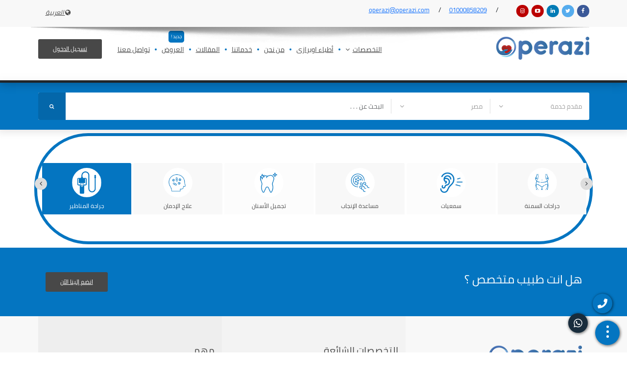

--- FILE ---
content_type: text/html; charset=utf-8
request_url: https://operazi.com/Ar/Specialty?name=Endoscopicsurgery
body_size: 266280
content:


<!doctype html>
<html class="no-js" lang="ar">
<head>
    <meta charset="utf-8">
    <meta http-equiv="X-UA-Compatible" content="IE=edge">
    <meta http-equiv="Content-Type" content="text/html; charset=utf-8">
    <meta name="google-site-verification" content="5XLQ-4o5a40TWMP-_CN6TqxveJApKHrwoLgS6qblAt8" />

    
    <title>اوبرازي - التخصصات</title>
    <meta name="description" content="احجز موعدك مع افضل دكتور او مستشفى او مركز طبي من خلال موقع Operazi  بنقرة واحدة واحصل على العديد من خدمات العمليات الجراحية بالتقسيط وخدمات ما بعد الشفاء" />
    <meta name="description" content="Book your appointment with the best doctor, hospital or medical center through the Operazi website with one click and get many surgical services in installments and post-recovery services" />
    <meta name="keywords" content="اوبرازي - التخصصات" />
    <meta name="keywords" content="Operazi - Specialty" />
    <meta name="AltText" content="اختر التخصص واحجز موعدك بنقرة واحده" />
    <meta name="FaqSchema" content="" />


    <meta name="viewport" content="width=device-width, initial-scale=1">
    <link rel="apple-touch-icon" href="/images/favicon.png">
    <link rel="stylesheet" href="/css/site.min.css">

        <meta name="description" content=" ">
        <meta property="og:description" content=" ">

        <link rel="stylesheet" href="/css/rtl.css">
    <link rel="stylesheet" href="/css/responsive.css">


    <style>
        .multiselect-container > li {
            padding: 0;
            list-style: none;
        }

        .multi .btn-group {
            width: 100%;
        }

            .multi .btn-group .btn {
                width: 100%;
            }
    </style>

</head>
<!-- Global site tag (gtag.js) - Google Analytics -->
<script async src="https://www.googletagmanager.com/gtag/js?id=UA-226189967-1"></script>

<script>
    window.dataLayer = window.dataLayer || [];
    function gtag() { dataLayer.push(arguments); }
    gtag('js', new Date());
    gtag('config', 'UA-226189967-1');
</script>

<body class="tg-home tg-login rtl">

    <div class="preloader-outer">
        <div class="pin"></div>
        <div class="pulse"></div>
    </div>
    <div id="tg-wrapper" class="tg-wrapper tg-haslayout">
        <header id="tg-header" class="tg-header tg-haslayout">
            <div class="tg-topbar">
                <div class="container">
                    <div class="row">
                        <div class="col-xs-12 col-sm-12">
                            <span class="tg-language">
                                <div class="tg-admin">
                                    <div class="tg-user">
                                        <div class="tg-dropdown">

                                            <a href="javascript:void(0);" class="tg-btndropdown">
                                                <em>
                                                    <i class="fa fa-globe"></i>

&#x627;&#x644;&#x639;&#x631;&#x628;&#x64A;&#x629;
                                                </em>
                                            </a>
                                            <div class="dropdown-menu tg-dropdownbox tg-usermenu">
                                                    <ul>
                                                        <li>
                                                            <a href="/En/Home/SetLanguage?returnUrl=~%2FAr%2FSpecialty%3Fname%3DEndoscopicsurgery">
                                                                <i class="fa fa-globe"></i>
                                                                <span>&#x627;&#x644;&#x627;&#x646;&#x62C;&#x644;&#x64A;&#x632;&#x64A;&#x629;</span>
                                                            </a>
                                                        </li>
                                                        <li>
                                                            <a href="/Ar/Home/SetLanguage?returnUrl=~%2FAr%2FSpecialty%3Fname%3DEndoscopicsurgery">
                                                                <i class="fa fa-globe"></i>
                                                                <span>&#x627;&#x644;&#x639;&#x631;&#x628;&#x64A;&#x629;</span>
                                                            </a>
                                                        </li>
                                                    </ul>
                                            </div>
                                        </div>
                                    </div>
                                </div>
                            </span>
                            <ul class="tg-contactinfo">

                                

<li><a href="mailto:operazi@operazi.com" target="_blank">operazi@operazi.com</a></li>
<li><a href="tel:01000858209" rel="noopener" target="_blank">01000858209</a></li>



                                <li>
                                    
<ul class="tg-socialsharewithtext">
    <li class="">

            <a rel="noopener" target="_blank" class="tg-facebook tg-roundicontext white" href="https://www.facebook.com/Operazicom-104039575513600">
                <em class="tg-usericonholder">
                    <i class="fa fa-facebook-f"></i>
                    <span>Follow on facebook</span>
                </em>
            </a>
            <a rel="noopener" target="_blank" class="tg-twitter tg-roundicontext white" href="https://twitter.com/operazi">
                <em class="tg-usericonholder">
                    <i class="fa fa-twitter"></i>
                    <span>Follow on twitter</span>
                </em>
            </a>
            <a rel="noopener" target="_blank" class="tg-linkedin tg-roundicontext white" href="https://www.linkedin.com/in/operazi-medical-solution-31054a22b/">
                <em class="tg-usericonholder">
                    <i class="fa fa-linkedin"></i>
                    <span>Follow on linkdin</span>
                </em>
            </a>
            <a rel="noopener" target="_blank" class="tg-youtube tg-roundicontext white" href="https://www.youtube.com/channel/UCUAl86EA8B4-zYY0ufYj79g">
                <em class="tg-usericonholder">
                    <i class="fa fa-youtube-play"></i>
                    <span>Subscribe on YouTube</span>
                </em>
            </a>
            <a rel="noopener" target="_blank" class="tg-youtube tg-roundicontext" href="https://www.instagram.com/operazi2022/">
                <em class="tg-usericonholder">
                    <i class="fa fa-instagram"></i>
                    <span>Subscribe on Insta</span>
                </em>
            </a>

    </li>

</ul>



                                </li>
                            </ul>
                        </div>
                    </div>
                </div>

            </div>
            <div class="container">
                <div class="row">
                    <div class="col-sm-12 col-xs-12">
                        <div class="slidershadow2"></div>
                        <strong class="tg-logo">
                            <a href="/"><img src="/images/logo.png" alt="image description"></a>
                        </strong>
                        <div class="tg-navigationarea">
                            <nav id="tg-nav" class="tg-nav">
                                <div class="navbar-header">
                                    <button type="button" class="navbar-toggle collapsed" data-toggle="collapse" data-target="#tg-navigation" aria-expanded="false">
                                        <span class="sr-only">Toggle navigation</span>
                                        <span class="icon-bar"></span>
                                        <span class="icon-bar"></span>
                                        <span class="icon-bar"></span>
                                    </button>
                                </div>
                                <div id="tg-navigation" class="tg-navigation collapse navbar-collapse">
                                    <ul>
                                        

<li class="tg-hasdropdown">
    <a href="/Ar/Specialty">&#x627;&#x644;&#x62A;&#x62E;&#x635;&#x635;&#x627;&#x62A;</a>
    <div class="tg-dropdownmenu">

        <div class="row">
            <div class="col-lg-12">
                <div id="tg-categoryslider2" class="tg-categoryslider tg-category">


                        <span class="item tg-radio">
                            <a href="/Ar/Specialty?name=InterventionalRadiology">
                                <label>
                                    <span><img src="https://api.operazi.com/Files/f0bdfd0b-5d1b-45b9-829f-aaceb81a5c92.jpg" alt="Interventional Radiology"></span>
                                    <span>
&#x627;&#x644;&#x623;&#x634;&#x639;&#x629; &#x627;&#x644;&#x62A;&#x62F;&#x627;&#x62E;&#x644;&#x64A;&#x629;
                                    </span>
                                </label>
                            </a>
                        </span>
                        <span class="item tg-radio">
                            <a href="/Ar/Specialty?name=Addictiontreatment">
                                <label>
                                    <span><img src="https://api.operazi.com/Files/9abc548d-3afb-4d28-8fea-b94e84beb20b.jpg" alt="Addiction treatment"></span>
                                    <span>
&#x639;&#x644;&#x627;&#x62C; &#x627;&#x644;&#x625;&#x62F;&#x645;&#x627;&#x646;
                                    </span>
                                </label>
                            </a>
                        </span>
                        <span class="item tg-radio">
                            <a href="/Ar/Specialty?name=AestheticDentistry">
                                <label>
                                    <span><img src="https://api.operazi.com/Files/eb8285f0-13b3-49d1-833e-bd673ff61ee6.jpg" alt="Aesthetic Dentistry"></span>
                                    <span>
&#x62A;&#x62C;&#x645;&#x64A;&#x644; &#x627;&#x644;&#x623;&#x633;&#x646;&#x627;&#x646;
                                    </span>
                                </label>
                            </a>
                        </span>
                        <span class="item tg-radio">
                            <a href="/Ar/Specialty?name=AssistedReproduction">
                                <label>
                                    <span><img src="https://api.operazi.com/Files/8ab425c1-0f4c-4086-b4a2-46c23f60f994.jpg" alt="Assisted Reproduction"></span>
                                    <span>
&#x645;&#x633;&#x627;&#x639;&#x62F;&#x629; &#x627;&#x644;&#x625;&#x646;&#x62C;&#x627;&#x628;
                                    </span>
                                </label>
                            </a>
                        </span>
                        <span class="item tg-radio">
                            <a href="/Ar/Specialty?name=Audiology">
                                <label>
                                    <span><img src="https://api.operazi.com/Files/73d87363-fa24-40c6-8df3-c44ed15fa335.jpg" alt="Audiology"></span>
                                    <span>
&#x633;&#x645;&#x639;&#x64A;&#x627;&#x62A;
                                    </span>
                                </label>
                            </a>
                        </span>
                        <span class="item tg-radio">
                            <a href="/Ar/Specialty?name=BariatricSurgery">
                                <label>
                                    <span><img src="https://api.operazi.com/Files/61f270ce-58d4-4ad9-b395-9fc704ad9e37.jpg" alt="Bariatric Surgery"></span>
                                    <span>
&#x62C;&#x631;&#x627;&#x62D;&#x627;&#x62A; &#x627;&#x644;&#x633;&#x645;&#x646;&#x629;
                                    </span>
                                </label>
                            </a>
                        </span>
                        <span class="item tg-radio">
                            <a href="/Ar/Specialty?name=LaserSkinTherapy">
                                <label>
                                    <span><img src="https://api.operazi.com/Files/b6febc71-4367-44d3-b1a5-d82cf35afd13.jpg" alt="Laser Skin Therapy "></span>
                                    <span>
&#x639;&#x644;&#x627;&#x62C; &#x627;&#x644;&#x62C;&#x644;&#x62F; &#x628;&#x627;&#x644;&#x644;&#x64A;&#x632;&#x631;
                                    </span>
                                </label>
                            </a>
                        </span>
                        <span class="item tg-radio">
                            <a href="/Ar/Specialty?name=Breastsurgery">
                                <label>
                                    <span><img src="https://api.operazi.com/Files/418b79c7-3aba-41dd-80cf-de9847450cd1.jpg" alt="Breast surgery"></span>
                                    <span>
&#x62C;&#x631;&#x627;&#x62D;&#x629; &#x627;&#x644;&#x62B;&#x62F;&#x64A;
                                    </span>
                                </label>
                            </a>
                        </span>
                        <span class="item tg-radio">
                            <a href="/Ar/Specialty?name=Cardiothoracicsurgery">
                                <label>
                                    <span><img src="https://api.operazi.com/Files/ffc83c57-e404-4433-af3e-0dec9514624f.jpg" alt="Cardiothoracic surgery"></span>
                                    <span>
&#x62C;&#x631;&#x627;&#x62D;&#x629; &#x627;&#x644;&#x642;&#x644;&#x628; &#x648;&#x627;&#x644;&#x635;&#x62F;&#x631;
                                    </span>
                                </label>
                            </a>
                        </span>
                        <span class="item tg-radio">
                            <a href="/Ar/Specialty?name=Malegenitalsurgery%E2%80%8E">
                                <label>
                                    <span><img src="https://api.operazi.com/Files/e0055384-466f-4565-98bf-87a4ad0e4351.jpg" alt="Male genital surgery&#x200E;"></span>
                                    <span>
&#x62C;&#x631;&#x627;&#x62D;&#x629; &#x627;&#x644;&#x623;&#x639;&#x636;&#x627;&#x621; &#x627;&#x644;&#x62A;&#x646;&#x627;&#x633;&#x644;&#x64A;&#x629; &#x627;&#x644;&#x630;&#x643;&#x631;&#x64A;&#x629;
                                    </span>
                                </label>
                            </a>
                        </span>
                        <span class="item tg-radio">
                            <a href="/Ar/Specialty?name=ColorectalSurgery">
                                <label>
                                    <span><img src="https://api.operazi.com/Files/04d3918d-fd68-46d7-9074-9a050f876878.jpg" alt="Colorectal Surgery"></span>
                                    <span>
&#x62C;&#x631;&#x627;&#x62D;&#x629; &#x627;&#x644;&#x642;&#x648;&#x644;&#x648;&#x646; &#x648;&#x627;&#x644;&#x645;&#x633;&#x62A;&#x642;&#x64A;&#x645;
                                    </span>
                                </label>
                            </a>
                        </span>
                        <span class="item tg-radio">
                            <a href="/Ar/Specialty?name=Microsurgery">
                                <label>
                                    <span><img src="https://api.operazi.com/Files/ddbe50ee-40bd-4612-b4b8-0c5e204b1152.jpg" alt="Microsurgery"></span>
                                    <span>
&#x627;&#x644;&#x62C;&#x631;&#x627;&#x62D;&#x629; &#x627;&#x644;&#x645;&#x62C;&#x647;&#x631;&#x64A;&#x629;
                                    </span>
                                </label>
                            </a>
                        </span>
                        <span class="item tg-radio">
                            <a href="/Ar/Specialty?name=Neurosurgery">
                                <label>
                                    <span><img src="https://api.operazi.com/Files/5f63637b-d784-4289-ad17-40eddc6bf9d9.jpg" alt="Neurosurgery"></span>
                                    <span>
&#x62C;&#x631;&#x627;&#x62D;&#x629; &#x627;&#x644;&#x645;&#x62E; &#x648; &#x627;&#x644;&#x627;&#x639;&#x635;&#x627;&#x628;
                                    </span>
                                </label>
                            </a>
                        </span>
                        <span class="item tg-radio">
                            <a href="/Ar/Specialty?name=DentalImplants">
                                <label>
                                    <span><img src="https://api.operazi.com/Files/7496c638-5def-4ce8-a789-daae00134b9d.jpg" alt="Dental Implants"></span>
                                    <span>
&#x632;&#x631;&#x639; &#x627;&#x644;&#x623;&#x633;&#x646;&#x627;&#x646;
                                    </span>
                                </label>
                            </a>
                        </span>
                        <span class="item tg-radio">
                            <a href="/Ar/Specialty?name=Dentistry">
                                <label>
                                    <span><img src="https://api.operazi.com/Files/154ae019-fe54-406c-8dbd-aab46f6c28b8.jpg" alt="Dentistry"></span>
                                    <span>
&#x637;&#x628; &#x627;&#x644;&#x627;&#x633;&#x646;&#x627;&#x646;
                                    </span>
                                </label>
                            </a>
                        </span>
                        <span class="item tg-radio">
                            <a href="/Ar/Specialty?name=Obstetrics">
                                <label>
                                    <span><img src="https://api.operazi.com/Files/46c1d8b9-2edd-4a51-b19a-d306036f2d6c.jpg" alt="Obstetrics"></span>
                                    <span>
&#x627;&#x644;&#x62A;&#x648;&#x644;&#x64A;&#x62F;
                                    </span>
                                </label>
                            </a>
                        </span>
                        <span class="item tg-radio">
                            <a href="/Ar/Specialty?name=DermatologyandSkinCare">
                                <label>
                                    <span><img src="https://api.operazi.com/Files/0fc4d24a-78f2-444c-bd6a-99d10d495758.jpg" alt="Dermatology and  Skin Care"></span>
                                    <span>
&#x627;&#x644;&#x62C;&#x644;&#x62F;&#x64A;&#x629; &#x648; &#x627;&#x644;&#x639;&#x646;&#x627;&#x64A;&#x629; &#x628;&#x627;&#x644;&#x628;&#x634;&#x631;&#x629;
                                    </span>
                                </label>
                            </a>
                        </span>
                        <span class="item tg-radio">
                            <a href="/Ar/Specialty?name=Oncologysurgery">
                                <label>
                                    <span><img src="https://api.operazi.com/Files/b69005c3-a96a-4232-ae72-baa54c840e59.jpg" alt="Oncology surgery"></span>
                                    <span>
&#x62C;&#x631;&#x627;&#x62D;&#x629; &#x627;&#x644;&#x623;&#x648;&#x631;&#x627;&#x645;
                                    </span>
                                </label>
                            </a>
                        </span>
                        <span class="item tg-radio">
                            <a href="/Ar/Specialty?name=Oncotherapy">
                                <label>
                                    <span><img src="https://api.operazi.com/Files/035a61d5-9d7f-42c1-bfca-46a838f66dae.jpg" alt="Oncotherapy "></span>
                                    <span>
&#x639;&#x644;&#x627;&#x62C; &#x627;&#x644;&#x623;&#x648;&#x631;&#x627;&#x645;
                                    </span>
                                </label>
                            </a>
                        </span>
                        <span class="item tg-radio">
                            <a href="/Ar/Specialty?name=EarNoseandThroatSurgery">
                                <label>
                                    <span><img src="https://api.operazi.com/Files/dd20fa68-8f84-47e2-b58f-c145ecf97a88.jpg" alt="Ear Nose and Throat Surgery "></span>
                                    <span>
&#x62C;&#x631;&#x627;&#x62D;&#x629; &#x627;&#x644;&#x623;&#x646;&#x641; &#x648;&#x627;&#x644;&#x623;&#x630;&#x646; &#x648;&#x627;&#x644;&#x62D;&#x646;&#x62C;&#x631;&#x629;
                                    </span>
                                </label>
                            </a>
                        </span>
                        <span class="item tg-radio">
                            <a href="/Ar/Specialty?name=Oralandmaxillofacialsurgery">
                                <label>
                                    <span><img src="https://api.operazi.com/Files/d11acea7-2c77-4d57-b449-d31ef9aac3e1.jpg" alt="Oral and maxillofacial surgery"></span>
                                    <span>
&#x62C;&#x631;&#x627;&#x62D;&#x629; &#x627;&#x644;&#x648;&#x62C;&#x647; &#x648; &#x627;&#x644;&#x641;&#x643;&#x64A;&#x646;
                                    </span>
                                </label>
                            </a>
                        </span>
                        <span class="item tg-radio">
                            <a href="/Ar/Specialty?name=EyeSurgery">
                                <label>
                                    <span><img src="https://api.operazi.com/Files/ac7234f1-a8a8-4cf7-8695-b7caa65ecefc.jpg" alt="Eye Surgery"></span>
                                    <span>
&#x62C;&#x631;&#x627;&#x62D;&#x629; &#x627;&#x644;&#x639;&#x64A;&#x648;&#x646;
                                    </span>
                                </label>
                            </a>
                        </span>
                        <span class="item tg-radio">
                            <a href="/Ar/Specialty?name=Gastroenterology">
                                <label>
                                    <span><img src="https://api.operazi.com/Files/9e45e0bc-a679-48ba-8a94-c56e95bea5e9.jpg" alt="Gastroenterology"></span>
                                    <span>
&#x62C;&#x647;&#x627;&#x632; &#x647;&#x636;&#x645;&#x64A;
                                    </span>
                                </label>
                            </a>
                        </span>
                        <span class="item tg-radio">
                            <a href="/Ar/Specialty?name=Orthodontics">
                                <label>
                                    <span><img src="https://api.operazi.com/Files/fcc0f3b0-918c-4767-aaca-2f92c80d0c2b.jpg" alt="Orthodontics"></span>
                                    <span>
&#x62A;&#x642;&#x648;&#x64A;&#x645; &#x627;&#x644;&#x623;&#x633;&#x646;&#x627;&#x646;
                                    </span>
                                </label>
                            </a>
                        </span>
                        <span class="item tg-radio">
                            <a href="/Ar/Specialty?name=GastrointestinalSurgery">
                                <label>
                                    <span><img src="https://api.operazi.com/Files/cdccdf68-f870-4e4c-97e1-797395c363f9.jpg" alt="Gastrointestinal Surgery"></span>
                                    <span>
&#x62C;&#x631;&#x627;&#x62D;&#x629; &#x627;&#x644;&#x62C;&#x647;&#x627;&#x632; &#x627;&#x644;&#x647;&#x636;&#x645;&#x64A;
                                    </span>
                                </label>
                            </a>
                        </span>
                        <span class="item tg-radio">
                            <a href="/Ar/Specialty?name=Generalsurgery">
                                <label>
                                    <span><img src="https://api.operazi.com/Files/ab2b8d63-7440-4420-8f7f-41335ebf7831.jpg" alt="General surgery"></span>
                                    <span>
&#x627;&#x644;&#x62C;&#x631;&#x627;&#x62D;&#x629; &#x627;&#x644;&#x639;&#x627;&#x645;&#x629;
                                    </span>
                                </label>
                            </a>
                        </span>
                        <span class="item tg-radio">
                            <a href="/Ar/Specialty?name=OrthopedicSurgery">
                                <label>
                                    <span><img src="https://api.operazi.com/Files/ae18e3a2-6951-4b4a-9524-895861c18498.jpg" alt="Orthopedic  Surgery"></span>
                                    <span>
&#x62C;&#x631;&#x627;&#x62D;&#x629; &#x627;&#x644;&#x639;&#x638;&#x627;&#x645;
                                    </span>
                                </label>
                            </a>
                        </span>
                        <span class="item tg-radio">
                            <a href="/Ar/Specialty?name=PainMedicine">
                                <label>
                                    <span><img src="https://api.operazi.com/Files/428b156a-1260-4102-a21d-1a6377d21b1f.jpg" alt="Pain Medicine"></span>
                                    <span>
&#x639;&#x644;&#x627;&#x62C; &#x627;&#x644;&#x627;&#x644;&#x645;
                                    </span>
                                </label>
                            </a>
                        </span>
                        <span class="item tg-radio">
                            <a href="/Ar/Specialty?name=Gynecologysurgery">
                                <label>
                                    <span><img src="https://api.operazi.com/Files/66a428af-4656-4035-aa22-3480f146034f.jpg" alt="Gynecology surgery"></span>
                                    <span>
&#x62C;&#x631;&#x627;&#x62D;&#x629; &#x623;&#x645;&#x631;&#x627;&#x636; &#x627;&#x644;&#x646;&#x633;&#x627;&#x621;
                                    </span>
                                </label>
                            </a>
                        </span>
                        <span class="item tg-radio">
                            <a href="/Ar/Specialty?name=Pediatricsurgery">
                                <label>
                                    <span><img src="https://api.operazi.com/Files/5754e06d-2e1c-4b2e-a5e7-b93a3ce6c611.jpg" alt="Pediatric surgery"></span>
                                    <span>
&#x62C;&#x631;&#x627;&#x62D;&#x629; &#x627;&#x644;&#x623;&#x637;&#x641;&#x627;&#x644;
                                    </span>
                                </label>
                            </a>
                        </span>
                        <span class="item tg-radio">
                            <a href="/Ar/Specialty?name=Infertilitysurgery">
                                <label>
                                    <span><img src="https://api.operazi.com/Files/122edda3-d1a3-42c6-b303-7869ec8f84af.jpg" alt="Infertility surgery"></span>
                                    <span>
&#x62C;&#x631;&#x627;&#x62D;&#x629; &#x627;&#x644;&#x639;&#x642;&#x645;
                                    </span>
                                </label>
                            </a>
                        </span>
                        <span class="item tg-radio">
                            <a href="/Ar/Specialty?name=Plasticsurgery">
                                <label>
                                    <span><img src="https://api.operazi.com/Files/c2a37a18-2b7e-474a-85d0-29cbe0cce6ed.jpg" alt="Plastic surgery"></span>
                                    <span>
&#x62C;&#x631;&#x627;&#x62D;&#x629; &#x627;&#x644;&#x62A;&#x62C;&#x645;&#x64A;&#x644;
                                    </span>
                                </label>
                            </a>
                        </span>
                        <span class="item tg-radio">
                            <a href="/Ar/Specialty?name=InterventionalCardiology">
                                <label>
                                    <span><img src="https://api.operazi.com/Files/76d5a7a8-58a6-4dba-893f-7a93008a181c.png" alt="Interventional Cardiology"></span>
                                    <span>
&#x623;&#x645;&#x631;&#x627;&#x636; &#x627;&#x644;&#x642;&#x644;&#x628; &#x627;&#x644;&#x62A;&#x62F;&#x627;&#x62E;&#x644;&#x64A;&#x629;
                                    </span>
                                </label>
                            </a>
                        </span>
                        <span class="item tg-radio">
                            <a href="/Ar/Specialty?name=Rehabilitation">
                                <label>
                                    <span><img src="https://api.operazi.com/Files/effc6a35-8e5e-4b60-8de8-3995aba849a9.jpg" alt="Rehabilitation"></span>
                                    <span>
&#x625;&#x639;&#x627;&#x62F;&#x629; &#x62A;&#x623;&#x647;&#x64A;&#x644;
                                    </span>
                                </label>
                            </a>
                        </span>
                        <span class="item tg-radio">
                            <a href="/Ar/Specialty?name=Roboticsurgery">
                                <label>
                                    <span><img src="https://api.operazi.com/Files/a12743cd-80f6-44bc-8130-7e3620edb1c2.jpg" alt="Robotic surgery"></span>
                                    <span>
&#x627;&#x644;&#x62C;&#x631;&#x627;&#x62D;&#x629; &#x627;&#x644;&#x631;&#x648;&#x628;&#x648;&#x62A;&#x64A;&#x629;
                                    </span>
                                </label>
                            </a>
                        </span>
                        <span class="item tg-radio">
                            <a href="/Ar/Specialty?name=Sightsurgery">
                                <label>
                                    <span><img src="https://api.operazi.com/Files/d14ffb61-ecfe-4c24-9138-4f6c65c75ccc.jpg" alt="Sight surgery"></span>
                                    <span>
&#x62C;&#x631;&#x627;&#x62D;&#x627;&#x62A; &#x627;&#x644;&#x628;&#x635;&#x631;
                                    </span>
                                </label>
                            </a>
                        </span>
                        <span class="item tg-radio">
                            <a href="/Ar/Specialty?name=SpineSurgery">
                                <label>
                                    <span><img src="https://api.operazi.com/Files/5d1a4d0c-02dd-4a71-81ef-71c0fc1ee9e4.jpg" alt="Spine Surgery"></span>
                                    <span>
&#x62C;&#x631;&#x627;&#x62D;&#x629; &#x627;&#x644;&#x639;&#x645;&#x648;&#x62F; &#x627;&#x644;&#x641;&#x642;&#x631;&#x64A;
                                    </span>
                                </label>
                            </a>
                        </span>
                        <span class="item tg-radio">
                            <a href="/Ar/Specialty?name=StemCells">
                                <label>
                                    <span><img src="https://api.operazi.com/Files/31d26228-80c8-4997-a340-b1f3e8286913.jpg" alt="Stem Cells"></span>
                                    <span>
&#x627;&#x644;&#x62E;&#x644;&#x627;&#x64A;&#x627; &#x627;&#x644;&#x62C;&#x630;&#x639;&#x64A;&#x629;
                                    </span>
                                </label>
                            </a>
                        </span>
                        <span class="item tg-radio">
                            <a href="/Ar/Specialty?name=Urosurgery">
                                <label>
                                    <span><img src="https://api.operazi.com/Files/685a7ffd-12b6-4738-9b9d-f487b29a6f7b.jpg" alt="Urosurgery"></span>
                                    <span>
&#x62C;&#x631;&#x627;&#x62D;&#x629; &#x627;&#x644;&#x645;&#x633;&#x627;&#x644;&#x643; &#x627;&#x644;&#x628;&#x648;&#x644;&#x64A;&#x629;
                                    </span>
                                </label>
                            </a>
                        </span>
                        <span class="item tg-radio">
                            <a href="/Ar/Specialty?name=VascularSurgery">
                                <label>
                                    <span><img src="https://api.operazi.com/Files/4d25551b-0b42-4805-9fde-85a0e7624781.jpg" alt="Vascular Surgery"></span>
                                    <span>
&#x62C;&#x631;&#x627;&#x62D;&#x629; &#x627;&#x644;&#x623;&#x648;&#x639;&#x64A;&#x629; &#x627;&#x644;&#x62F;&#x645;&#x648;&#x64A;&#x629;
                                    </span>
                                </label>
                            </a>
                        </span>
                        <span class="item tg-radio">
                            <a href="/Ar/Specialty?name=Endoscopicsurgery">
                                <label>
                                    <span><img src="https://api.operazi.com/Files/72e77b93-e9e1-43ff-80a7-8a046bfe6bb8.png" alt="Endoscopic surgery"></span>
                                    <span>
&#x62C;&#x631;&#x627;&#x62D;&#x629; &#x627;&#x644;&#x645;&#x646;&#x627;&#x638;&#x64A;&#x631;
                                    </span>
                                </label>
                            </a>
                        </span>
                        <span class="item tg-radio">
                            <a href="/Ar/Specialty?name=laserandlasicsurgery">
                                <label>
                                    <span><img src="https://api.operazi.com/Files/7685d071-f85d-45b4-990c-4f373ca16932.png" alt="laser and lasic surgery"></span>
                                    <span>
&#x62C;&#x631;&#x627;&#x62D;&#x629; &#x627;&#x644;&#x644;&#x64A;&#x632;&#x631; &#x648;&#x627;&#x644;&#x644;&#x64A;&#x632;&#x643;
                                    </span>
                                </label>
                            </a>
                        </span>
                        <span class="item tg-radio">
                            <a href="/Ar/Specialty?name=necksurgery">
                                <label>
                                    <span><img src="https://api.operazi.com/Files/c0520f18-c430-4c55-b961-ed500efc5ece.png" alt="neck surgery"></span>
                                    <span>
&#x62C;&#x631;&#x627;&#x62D;&#x629; &#x627;&#x644;&#x639;&#x646;&#x642;
                                    </span>
                                </label>
                            </a>
                        </span>
                        <span class="item tg-radio">
                            <a href="/Ar/Specialty?name=preservationaldentistry">
                                <label>
                                    <span><img src="https://api.operazi.com/Files/ee3ca67a-23d9-45fe-af4d-cc51609ff08e.png" alt="preservational dentistry"></span>
                                    <span>
&#x637;&#x628; &#x627;&#x644;&#x623;&#x633;&#x646;&#x627;&#x646; &#x627;&#x644;&#x62A;&#x62D;&#x641;&#x638;&#x64A;
                                    </span>
                                </label>
                            </a>
                        </span>

                </div>
            </div>
        </div>

    </div>
</li>

                                        <li><a href="/Ar/ServiceProvider?currentPage=1"> &#x623;&#x637;&#x628;&#x627;&#x621; &#x627;&#x648;&#x628;&#x631;&#x627;&#x632;&#x649;</a></li>
                                        <li><a href="/Ar/Home/AboutUs"> &#x645;&#x646; &#x646;&#x62D;&#x646;</a></li>
                                        <li><a href="/Ar/Service">&#x62E;&#x62F;&#x645;&#x627;&#x62A;&#x646;&#x627;</a></li>
                                        <li>
                                                <a href="/%D8%A7%D9%84%D9%85%D9%82%D8%A7%D9%84%D8%A7%D8%AA">&#x627;&#x644;&#x645;&#x642;&#x627;&#x644;&#x627;&#x62A;</a>

                                        </li>
                                        <li><a href="/Ar/Package/OffersResult?currentPage=1"><span class="new">&#x62C;&#x62F;&#x64A;&#x62F; ! </span>&#x627;&#x644;&#x639;&#x631;&#x648;&#x636;</a></li>
                                        <li><a href="/Ar/ContactUs">&#x62A;&#x648;&#x627;&#x635;&#x644; &#x645;&#x639;&#x646;&#x627;</a></li>
                                    </ul>
                                </div>

                            </nav>
                                <a class="tg-btn" href="/Ar/Authentication/Login">&#x62A;&#x633;&#x62C;&#x64A;&#x644; &#x627;&#x644;&#x62F;&#x62E;&#x648;&#x644;</a>
                        </div>
                    </div>
                </div>
            </div>
        </header>


        

<div id="tg-innerbanner" class="tg-innerbanner tg-haslayout">
    <div class="container">
        <div class="row">
            <div class="col-sm-12 col-xs-12">
                <form class="tg-formtheme tg-formsearch" method="post" action="/Ar/Home/Search">

                    <fieldset>
                        <div class="tg-select">
                            <select name="searchBy" id="searchBy" data-placeholder="&#x627;&#x644;&#x628;&#x62D;&#x62B; &#x628;&#x648;&#x627;&#x633;&#x637;&#x629;">
                            <option value="Provider">&#x645;&#x642;&#x62F;&#x645; &#x62E;&#x62F;&#x645;&#x629;</option>
<option value="Operation">&#x639;&#x645;&#x644;&#x64A;&#x629;</option>
</select>
                        </div>
                        <div class="tg-select">
                            <select name="countryId" data-placeholder="&#x627;&#x644;&#x628;&#x644;&#x62F;">
                            <option value="9">&#x645;&#x635;&#x631;</option>
<option value="10">&#x62A;&#x631;&#x643;&#x64A;&#x627;</option>
<option value="11">&#x633;&#x644;&#x637;&#x646;&#x647; &#x639;&#x645;&#x627;&#x646;</option>
<option value="12">&#x627;&#x644;&#x645;&#x645;&#x644;&#x643;&#x647; &#x627;&#x644;&#x639;&#x631;&#x628;&#x64A;&#x647; &#x627;&#x644;&#x633;&#x639;&#x648;&#x62F;&#x64A;&#x647;</option>
<option value="13">&#x627;&#x644;&#x643;&#x648;&#x64A;&#x62A;</option>
<option value="14">&#x627;&#x644;&#x628;&#x62D;&#x631;&#x64A;&#x646;</option>
<option value="15">&#x627;&#x644;&#x627;&#x645;&#x627;&#x631;&#x627;&#x62A; &#x627;&#x644;&#x639;&#x631;&#x628;&#x64A;&#x647; &#x627;&#x644;&#x645;&#x62A;&#x62D;&#x62F;&#x647;</option>
</select>
                        </div>
                        <input type="text" name="text" id="text" class="form-control" placeholder="&#x627;&#x644;&#x628;&#x62D;&#x62B; &#x639;&#x646; . . .">
                        <button type="submit" class="tg-btnformsearch"><i class="fa fa-search"></i></button>
                    </fieldset>

                <input name="__RequestVerificationToken" type="hidden" value="CfDJ8GMCfDn2deVBliihINzyCWLQqV0oe4mRF3K2aW1chXzR3ecQtyjnh1EK0I2b9_jYjRyVBtOsEXjYfiSpPxfS6iJIsMarscHUWQl-kfyBRrY4MZ2NPYVmdG8iSO5BVSGsgsh3Io-OE78qjY610L51BVw" /></form>
            </div>
        </div>
    </div>
</div>

<main id="tg-main" class="tg-main tg-haslayout">
    <div class="container">
        <div class="row">
            <form class="tg-formtheme tg-formsearch">
                <div class="tg-searchbulder">
                    <div id="tg-categoryslider" class="tg-categoryslider tg-category">
                            <span data-id="Endoscopicsurgery" class="item tg-radio">
                                <input type="radio" id="Endoscopicsurgery" name="maincategory" value='Endoscopicsurgery'
                                       checked=&#x27;&#x27;>
                                <label for="Endoscopicsurgery">
                                    <span>
                                        <img src="https://api.operazi.com/Files/72e77b93-e9e1-43ff-80a7-8a046bfe6bb8.png" alt="Endoscopic surgery">
                                    </span>
                                    <span>
&#x62C;&#x631;&#x627;&#x62D;&#x629; &#x627;&#x644;&#x645;&#x646;&#x627;&#x638;&#x64A;&#x631;                                    </span>
                                </label>
                            </span>
                            <span data-id="Addictiontreatment" class="item tg-radio">
                                <input type="radio" id="Addictiontreatment" name="maincategory" value='Addictiontreatment'
                                       >
                                <label for="Addictiontreatment">
                                    <span>
                                        <img src="https://api.operazi.com/Files/9abc548d-3afb-4d28-8fea-b94e84beb20b.jpg" alt="Addiction treatment">
                                    </span>
                                    <span>
&#x639;&#x644;&#x627;&#x62C; &#x627;&#x644;&#x625;&#x62F;&#x645;&#x627;&#x646;                                    </span>
                                </label>
                            </span>
                            <span data-id="AestheticDentistry" class="item tg-radio">
                                <input type="radio" id="AestheticDentistry" name="maincategory" value='AestheticDentistry'
                                       >
                                <label for="AestheticDentistry">
                                    <span>
                                        <img src="https://api.operazi.com/Files/eb8285f0-13b3-49d1-833e-bd673ff61ee6.jpg" alt="Aesthetic Dentistry">
                                    </span>
                                    <span>
&#x62A;&#x62C;&#x645;&#x64A;&#x644; &#x627;&#x644;&#x623;&#x633;&#x646;&#x627;&#x646;                                    </span>
                                </label>
                            </span>
                            <span data-id="AssistedReproduction" class="item tg-radio">
                                <input type="radio" id="AssistedReproduction" name="maincategory" value='AssistedReproduction'
                                       >
                                <label for="AssistedReproduction">
                                    <span>
                                        <img src="https://api.operazi.com/Files/8ab425c1-0f4c-4086-b4a2-46c23f60f994.jpg" alt="Assisted Reproduction">
                                    </span>
                                    <span>
&#x645;&#x633;&#x627;&#x639;&#x62F;&#x629; &#x627;&#x644;&#x625;&#x646;&#x62C;&#x627;&#x628;                                    </span>
                                </label>
                            </span>
                            <span data-id="Audiology" class="item tg-radio">
                                <input type="radio" id="Audiology" name="maincategory" value='Audiology'
                                       >
                                <label for="Audiology">
                                    <span>
                                        <img src="https://api.operazi.com/Files/73d87363-fa24-40c6-8df3-c44ed15fa335.jpg" alt="Audiology">
                                    </span>
                                    <span>
&#x633;&#x645;&#x639;&#x64A;&#x627;&#x62A;                                    </span>
                                </label>
                            </span>
                            <span data-id="BariatricSurgery" class="item tg-radio">
                                <input type="radio" id="BariatricSurgery" name="maincategory" value='BariatricSurgery'
                                       >
                                <label for="BariatricSurgery">
                                    <span>
                                        <img src="https://api.operazi.com/Files/61f270ce-58d4-4ad9-b395-9fc704ad9e37.jpg" alt="Bariatric Surgery">
                                    </span>
                                    <span>
&#x62C;&#x631;&#x627;&#x62D;&#x627;&#x62A; &#x627;&#x644;&#x633;&#x645;&#x646;&#x629;                                    </span>
                                </label>
                            </span>
                            <span data-id="Breastsurgery" class="item tg-radio">
                                <input type="radio" id="Breastsurgery" name="maincategory" value='Breastsurgery'
                                       >
                                <label for="Breastsurgery">
                                    <span>
                                        <img src="https://api.operazi.com/Files/418b79c7-3aba-41dd-80cf-de9847450cd1.jpg" alt="Breast surgery">
                                    </span>
                                    <span>
&#x62C;&#x631;&#x627;&#x62D;&#x629; &#x627;&#x644;&#x62B;&#x62F;&#x64A;                                    </span>
                                </label>
                            </span>
                            <span data-id="Cardiothoracicsurgery" class="item tg-radio">
                                <input type="radio" id="Cardiothoracicsurgery" name="maincategory" value='Cardiothoracicsurgery'
                                       >
                                <label for="Cardiothoracicsurgery">
                                    <span>
                                        <img src="https://api.operazi.com/Files/ffc83c57-e404-4433-af3e-0dec9514624f.jpg" alt="Cardiothoracic surgery">
                                    </span>
                                    <span>
&#x62C;&#x631;&#x627;&#x62D;&#x629; &#x627;&#x644;&#x642;&#x644;&#x628; &#x648;&#x627;&#x644;&#x635;&#x62F;&#x631;                                    </span>
                                </label>
                            </span>
                            <span data-id="ColorectalSurgery" class="item tg-radio">
                                <input type="radio" id="ColorectalSurgery" name="maincategory" value='ColorectalSurgery'
                                       >
                                <label for="ColorectalSurgery">
                                    <span>
                                        <img src="https://api.operazi.com/Files/04d3918d-fd68-46d7-9074-9a050f876878.jpg" alt="Colorectal Surgery">
                                    </span>
                                    <span>
&#x62C;&#x631;&#x627;&#x62D;&#x629; &#x627;&#x644;&#x642;&#x648;&#x644;&#x648;&#x646; &#x648;&#x627;&#x644;&#x645;&#x633;&#x62A;&#x642;&#x64A;&#x645;                                    </span>
                                </label>
                            </span>
                            <span data-id="DentalImplants" class="item tg-radio">
                                <input type="radio" id="DentalImplants" name="maincategory" value='DentalImplants'
                                       >
                                <label for="DentalImplants">
                                    <span>
                                        <img src="https://api.operazi.com/Files/7496c638-5def-4ce8-a789-daae00134b9d.jpg" alt="Dental Implants">
                                    </span>
                                    <span>
&#x632;&#x631;&#x639; &#x627;&#x644;&#x623;&#x633;&#x646;&#x627;&#x646;                                    </span>
                                </label>
                            </span>
                            <span data-id="Dentistry" class="item tg-radio">
                                <input type="radio" id="Dentistry" name="maincategory" value='Dentistry'
                                       >
                                <label for="Dentistry">
                                    <span>
                                        <img src="https://api.operazi.com/Files/154ae019-fe54-406c-8dbd-aab46f6c28b8.jpg" alt="Dentistry">
                                    </span>
                                    <span>
&#x637;&#x628; &#x627;&#x644;&#x627;&#x633;&#x646;&#x627;&#x646;                                    </span>
                                </label>
                            </span>
                            <span data-id="DermatologyandSkinCare" class="item tg-radio">
                                <input type="radio" id="DermatologyandSkinCare" name="maincategory" value='DermatologyandSkinCare'
                                       >
                                <label for="DermatologyandSkinCare">
                                    <span>
                                        <img src="https://api.operazi.com/Files/0fc4d24a-78f2-444c-bd6a-99d10d495758.jpg" alt="Dermatology and  Skin Care">
                                    </span>
                                    <span>
&#x627;&#x644;&#x62C;&#x644;&#x62F;&#x64A;&#x629; &#x648; &#x627;&#x644;&#x639;&#x646;&#x627;&#x64A;&#x629; &#x628;&#x627;&#x644;&#x628;&#x634;&#x631;&#x629;                                    </span>
                                </label>
                            </span>
                            <span data-id="EarNoseandThroatSurgery" class="item tg-radio">
                                <input type="radio" id="EarNoseandThroatSurgery" name="maincategory" value='EarNoseandThroatSurgery'
                                       >
                                <label for="EarNoseandThroatSurgery">
                                    <span>
                                        <img src="https://api.operazi.com/Files/dd20fa68-8f84-47e2-b58f-c145ecf97a88.jpg" alt="Ear Nose and Throat Surgery ">
                                    </span>
                                    <span>
&#x62C;&#x631;&#x627;&#x62D;&#x629; &#x627;&#x644;&#x623;&#x646;&#x641; &#x648;&#x627;&#x644;&#x623;&#x630;&#x646; &#x648;&#x627;&#x644;&#x62D;&#x646;&#x62C;&#x631;&#x629;                                    </span>
                                </label>
                            </span>
                            <span data-id="EyeSurgery" class="item tg-radio">
                                <input type="radio" id="EyeSurgery" name="maincategory" value='EyeSurgery'
                                       >
                                <label for="EyeSurgery">
                                    <span>
                                        <img src="https://api.operazi.com/Files/ac7234f1-a8a8-4cf7-8695-b7caa65ecefc.jpg" alt="Eye Surgery">
                                    </span>
                                    <span>
&#x62C;&#x631;&#x627;&#x62D;&#x629; &#x627;&#x644;&#x639;&#x64A;&#x648;&#x646;                                    </span>
                                </label>
                            </span>
                            <span data-id="Gastroenterology" class="item tg-radio">
                                <input type="radio" id="Gastroenterology" name="maincategory" value='Gastroenterology'
                                       >
                                <label for="Gastroenterology">
                                    <span>
                                        <img src="https://api.operazi.com/Files/9e45e0bc-a679-48ba-8a94-c56e95bea5e9.jpg" alt="Gastroenterology">
                                    </span>
                                    <span>
&#x62C;&#x647;&#x627;&#x632; &#x647;&#x636;&#x645;&#x64A;                                    </span>
                                </label>
                            </span>
                            <span data-id="GastrointestinalSurgery" class="item tg-radio">
                                <input type="radio" id="GastrointestinalSurgery" name="maincategory" value='GastrointestinalSurgery'
                                       >
                                <label for="GastrointestinalSurgery">
                                    <span>
                                        <img src="https://api.operazi.com/Files/cdccdf68-f870-4e4c-97e1-797395c363f9.jpg" alt="Gastrointestinal Surgery">
                                    </span>
                                    <span>
&#x62C;&#x631;&#x627;&#x62D;&#x629; &#x627;&#x644;&#x62C;&#x647;&#x627;&#x632; &#x627;&#x644;&#x647;&#x636;&#x645;&#x64A;                                    </span>
                                </label>
                            </span>
                            <span data-id="Generalsurgery" class="item tg-radio">
                                <input type="radio" id="Generalsurgery" name="maincategory" value='Generalsurgery'
                                       >
                                <label for="Generalsurgery">
                                    <span>
                                        <img src="https://api.operazi.com/Files/ab2b8d63-7440-4420-8f7f-41335ebf7831.jpg" alt="General surgery">
                                    </span>
                                    <span>
&#x627;&#x644;&#x62C;&#x631;&#x627;&#x62D;&#x629; &#x627;&#x644;&#x639;&#x627;&#x645;&#x629;                                    </span>
                                </label>
                            </span>
                            <span data-id="Gynecologysurgery" class="item tg-radio">
                                <input type="radio" id="Gynecologysurgery" name="maincategory" value='Gynecologysurgery'
                                       >
                                <label for="Gynecologysurgery">
                                    <span>
                                        <img src="https://api.operazi.com/Files/66a428af-4656-4035-aa22-3480f146034f.jpg" alt="Gynecology surgery">
                                    </span>
                                    <span>
&#x62C;&#x631;&#x627;&#x62D;&#x629; &#x623;&#x645;&#x631;&#x627;&#x636; &#x627;&#x644;&#x646;&#x633;&#x627;&#x621;                                    </span>
                                </label>
                            </span>
                            <span data-id="Infertilitysurgery" class="item tg-radio">
                                <input type="radio" id="Infertilitysurgery" name="maincategory" value='Infertilitysurgery'
                                       >
                                <label for="Infertilitysurgery">
                                    <span>
                                        <img src="https://api.operazi.com/Files/122edda3-d1a3-42c6-b303-7869ec8f84af.jpg" alt="Infertility surgery">
                                    </span>
                                    <span>
&#x62C;&#x631;&#x627;&#x62D;&#x629; &#x627;&#x644;&#x639;&#x642;&#x645;                                    </span>
                                </label>
                            </span>
                            <span data-id="InterventionalCardiology" class="item tg-radio">
                                <input type="radio" id="InterventionalCardiology" name="maincategory" value='InterventionalCardiology'
                                       >
                                <label for="InterventionalCardiology">
                                    <span>
                                        <img src="https://api.operazi.com/Files/76d5a7a8-58a6-4dba-893f-7a93008a181c.png" alt="Interventional Cardiology">
                                    </span>
                                    <span>
&#x623;&#x645;&#x631;&#x627;&#x636; &#x627;&#x644;&#x642;&#x644;&#x628; &#x627;&#x644;&#x62A;&#x62F;&#x627;&#x62E;&#x644;&#x64A;&#x629;                                    </span>
                                </label>
                            </span>
                            <span data-id="InterventionalRadiology" class="item tg-radio">
                                <input type="radio" id="InterventionalRadiology" name="maincategory" value='InterventionalRadiology'
                                       >
                                <label for="InterventionalRadiology">
                                    <span>
                                        <img src="https://api.operazi.com/Files/f0bdfd0b-5d1b-45b9-829f-aaceb81a5c92.jpg" alt="Interventional Radiology">
                                    </span>
                                    <span>
&#x627;&#x644;&#x623;&#x634;&#x639;&#x629; &#x627;&#x644;&#x62A;&#x62F;&#x627;&#x62E;&#x644;&#x64A;&#x629;                                    </span>
                                </label>
                            </span>
                            <span data-id="laserandlasicsurgery" class="item tg-radio">
                                <input type="radio" id="laserandlasicsurgery" name="maincategory" value='laserandlasicsurgery'
                                       >
                                <label for="laserandlasicsurgery">
                                    <span>
                                        <img src="https://api.operazi.com/Files/7685d071-f85d-45b4-990c-4f373ca16932.png" alt="laser and lasic surgery">
                                    </span>
                                    <span>
&#x62C;&#x631;&#x627;&#x62D;&#x629; &#x627;&#x644;&#x644;&#x64A;&#x632;&#x631; &#x648;&#x627;&#x644;&#x644;&#x64A;&#x632;&#x643;                                    </span>
                                </label>
                            </span>
                            <span data-id="LaserSkinTherapy" class="item tg-radio">
                                <input type="radio" id="LaserSkinTherapy" name="maincategory" value='LaserSkinTherapy'
                                       >
                                <label for="LaserSkinTherapy">
                                    <span>
                                        <img src="https://api.operazi.com/Files/b6febc71-4367-44d3-b1a5-d82cf35afd13.jpg" alt="Laser Skin Therapy ">
                                    </span>
                                    <span>
&#x639;&#x644;&#x627;&#x62C; &#x627;&#x644;&#x62C;&#x644;&#x62F; &#x628;&#x627;&#x644;&#x644;&#x64A;&#x632;&#x631;                                    </span>
                                </label>
                            </span>
                            <span data-id="Malegenitalsurgery&#x200E;" class="item tg-radio">
                                <input type="radio" id="Malegenitalsurgery&#x200E;" name="maincategory" value='Malegenitalsurgery&#x200E;'
                                       >
                                <label for="Malegenitalsurgery&#x200E;">
                                    <span>
                                        <img src="https://api.operazi.com/Files/e0055384-466f-4565-98bf-87a4ad0e4351.jpg" alt="Male genital surgery&#x200E;">
                                    </span>
                                    <span>
&#x62C;&#x631;&#x627;&#x62D;&#x629; &#x627;&#x644;&#x623;&#x639;&#x636;&#x627;&#x621; &#x627;&#x644;&#x62A;&#x646;&#x627;&#x633;&#x644;&#x64A;&#x629; &#x627;&#x644;&#x630;&#x643;&#x631;&#x64A;&#x629;                                    </span>
                                </label>
                            </span>
                            <span data-id="Microsurgery" class="item tg-radio">
                                <input type="radio" id="Microsurgery" name="maincategory" value='Microsurgery'
                                       >
                                <label for="Microsurgery">
                                    <span>
                                        <img src="https://api.operazi.com/Files/ddbe50ee-40bd-4612-b4b8-0c5e204b1152.jpg" alt="Microsurgery">
                                    </span>
                                    <span>
&#x627;&#x644;&#x62C;&#x631;&#x627;&#x62D;&#x629; &#x627;&#x644;&#x645;&#x62C;&#x647;&#x631;&#x64A;&#x629;                                    </span>
                                </label>
                            </span>
                            <span data-id="necksurgery" class="item tg-radio">
                                <input type="radio" id="necksurgery" name="maincategory" value='necksurgery'
                                       >
                                <label for="necksurgery">
                                    <span>
                                        <img src="https://api.operazi.com/Files/c0520f18-c430-4c55-b961-ed500efc5ece.png" alt="neck surgery">
                                    </span>
                                    <span>
&#x62C;&#x631;&#x627;&#x62D;&#x629; &#x627;&#x644;&#x639;&#x646;&#x642;                                    </span>
                                </label>
                            </span>
                            <span data-id="Neurosurgery" class="item tg-radio">
                                <input type="radio" id="Neurosurgery" name="maincategory" value='Neurosurgery'
                                       >
                                <label for="Neurosurgery">
                                    <span>
                                        <img src="https://api.operazi.com/Files/5f63637b-d784-4289-ad17-40eddc6bf9d9.jpg" alt="Neurosurgery">
                                    </span>
                                    <span>
&#x62C;&#x631;&#x627;&#x62D;&#x629; &#x627;&#x644;&#x645;&#x62E; &#x648; &#x627;&#x644;&#x627;&#x639;&#x635;&#x627;&#x628;                                    </span>
                                </label>
                            </span>
                            <span data-id="Obstetrics" class="item tg-radio">
                                <input type="radio" id="Obstetrics" name="maincategory" value='Obstetrics'
                                       >
                                <label for="Obstetrics">
                                    <span>
                                        <img src="https://api.operazi.com/Files/46c1d8b9-2edd-4a51-b19a-d306036f2d6c.jpg" alt="Obstetrics">
                                    </span>
                                    <span>
&#x627;&#x644;&#x62A;&#x648;&#x644;&#x64A;&#x62F;                                    </span>
                                </label>
                            </span>
                            <span data-id="Oncologysurgery" class="item tg-radio">
                                <input type="radio" id="Oncologysurgery" name="maincategory" value='Oncologysurgery'
                                       >
                                <label for="Oncologysurgery">
                                    <span>
                                        <img src="https://api.operazi.com/Files/b69005c3-a96a-4232-ae72-baa54c840e59.jpg" alt="Oncology surgery">
                                    </span>
                                    <span>
&#x62C;&#x631;&#x627;&#x62D;&#x629; &#x627;&#x644;&#x623;&#x648;&#x631;&#x627;&#x645;                                    </span>
                                </label>
                            </span>
                            <span data-id="Oncotherapy" class="item tg-radio">
                                <input type="radio" id="Oncotherapy" name="maincategory" value='Oncotherapy'
                                       >
                                <label for="Oncotherapy">
                                    <span>
                                        <img src="https://api.operazi.com/Files/035a61d5-9d7f-42c1-bfca-46a838f66dae.jpg" alt="Oncotherapy ">
                                    </span>
                                    <span>
&#x639;&#x644;&#x627;&#x62C; &#x627;&#x644;&#x623;&#x648;&#x631;&#x627;&#x645;                                    </span>
                                </label>
                            </span>
                            <span data-id="Oralandmaxillofacialsurgery" class="item tg-radio">
                                <input type="radio" id="Oralandmaxillofacialsurgery" name="maincategory" value='Oralandmaxillofacialsurgery'
                                       >
                                <label for="Oralandmaxillofacialsurgery">
                                    <span>
                                        <img src="https://api.operazi.com/Files/d11acea7-2c77-4d57-b449-d31ef9aac3e1.jpg" alt="Oral and maxillofacial surgery">
                                    </span>
                                    <span>
&#x62C;&#x631;&#x627;&#x62D;&#x629; &#x627;&#x644;&#x648;&#x62C;&#x647; &#x648; &#x627;&#x644;&#x641;&#x643;&#x64A;&#x646;                                    </span>
                                </label>
                            </span>
                            <span data-id="Orthodontics" class="item tg-radio">
                                <input type="radio" id="Orthodontics" name="maincategory" value='Orthodontics'
                                       >
                                <label for="Orthodontics">
                                    <span>
                                        <img src="https://api.operazi.com/Files/fcc0f3b0-918c-4767-aaca-2f92c80d0c2b.jpg" alt="Orthodontics">
                                    </span>
                                    <span>
&#x62A;&#x642;&#x648;&#x64A;&#x645; &#x627;&#x644;&#x623;&#x633;&#x646;&#x627;&#x646;                                    </span>
                                </label>
                            </span>
                            <span data-id="OrthopedicSurgery" class="item tg-radio">
                                <input type="radio" id="OrthopedicSurgery" name="maincategory" value='OrthopedicSurgery'
                                       >
                                <label for="OrthopedicSurgery">
                                    <span>
                                        <img src="https://api.operazi.com/Files/ae18e3a2-6951-4b4a-9524-895861c18498.jpg" alt="Orthopedic  Surgery">
                                    </span>
                                    <span>
&#x62C;&#x631;&#x627;&#x62D;&#x629; &#x627;&#x644;&#x639;&#x638;&#x627;&#x645;                                    </span>
                                </label>
                            </span>
                            <span data-id="PainMedicine" class="item tg-radio">
                                <input type="radio" id="PainMedicine" name="maincategory" value='PainMedicine'
                                       >
                                <label for="PainMedicine">
                                    <span>
                                        <img src="https://api.operazi.com/Files/428b156a-1260-4102-a21d-1a6377d21b1f.jpg" alt="Pain Medicine">
                                    </span>
                                    <span>
&#x639;&#x644;&#x627;&#x62C; &#x627;&#x644;&#x627;&#x644;&#x645;                                    </span>
                                </label>
                            </span>
                            <span data-id="Pediatricsurgery" class="item tg-radio">
                                <input type="radio" id="Pediatricsurgery" name="maincategory" value='Pediatricsurgery'
                                       >
                                <label for="Pediatricsurgery">
                                    <span>
                                        <img src="https://api.operazi.com/Files/5754e06d-2e1c-4b2e-a5e7-b93a3ce6c611.jpg" alt="Pediatric surgery">
                                    </span>
                                    <span>
&#x62C;&#x631;&#x627;&#x62D;&#x629; &#x627;&#x644;&#x623;&#x637;&#x641;&#x627;&#x644;                                    </span>
                                </label>
                            </span>
                            <span data-id="Plasticsurgery" class="item tg-radio">
                                <input type="radio" id="Plasticsurgery" name="maincategory" value='Plasticsurgery'
                                       >
                                <label for="Plasticsurgery">
                                    <span>
                                        <img src="https://api.operazi.com/Files/c2a37a18-2b7e-474a-85d0-29cbe0cce6ed.jpg" alt="Plastic surgery">
                                    </span>
                                    <span>
&#x62C;&#x631;&#x627;&#x62D;&#x629; &#x627;&#x644;&#x62A;&#x62C;&#x645;&#x64A;&#x644;                                    </span>
                                </label>
                            </span>
                            <span data-id="preservationaldentistry" class="item tg-radio">
                                <input type="radio" id="preservationaldentistry" name="maincategory" value='preservationaldentistry'
                                       >
                                <label for="preservationaldentistry">
                                    <span>
                                        <img src="https://api.operazi.com/Files/ee3ca67a-23d9-45fe-af4d-cc51609ff08e.png" alt="preservational dentistry">
                                    </span>
                                    <span>
&#x637;&#x628; &#x627;&#x644;&#x623;&#x633;&#x646;&#x627;&#x646; &#x627;&#x644;&#x62A;&#x62D;&#x641;&#x638;&#x64A;                                    </span>
                                </label>
                            </span>
                            <span data-id="Rehabilitation" class="item tg-radio">
                                <input type="radio" id="Rehabilitation" name="maincategory" value='Rehabilitation'
                                       >
                                <label for="Rehabilitation">
                                    <span>
                                        <img src="https://api.operazi.com/Files/effc6a35-8e5e-4b60-8de8-3995aba849a9.jpg" alt="Rehabilitation">
                                    </span>
                                    <span>
&#x625;&#x639;&#x627;&#x62F;&#x629; &#x62A;&#x623;&#x647;&#x64A;&#x644;                                    </span>
                                </label>
                            </span>
                            <span data-id="Roboticsurgery" class="item tg-radio">
                                <input type="radio" id="Roboticsurgery" name="maincategory" value='Roboticsurgery'
                                       >
                                <label for="Roboticsurgery">
                                    <span>
                                        <img src="https://api.operazi.com/Files/a12743cd-80f6-44bc-8130-7e3620edb1c2.jpg" alt="Robotic surgery">
                                    </span>
                                    <span>
&#x627;&#x644;&#x62C;&#x631;&#x627;&#x62D;&#x629; &#x627;&#x644;&#x631;&#x648;&#x628;&#x648;&#x62A;&#x64A;&#x629;                                    </span>
                                </label>
                            </span>
                            <span data-id="Sightsurgery" class="item tg-radio">
                                <input type="radio" id="Sightsurgery" name="maincategory" value='Sightsurgery'
                                       >
                                <label for="Sightsurgery">
                                    <span>
                                        <img src="https://api.operazi.com/Files/d14ffb61-ecfe-4c24-9138-4f6c65c75ccc.jpg" alt="Sight surgery">
                                    </span>
                                    <span>
&#x62C;&#x631;&#x627;&#x62D;&#x627;&#x62A; &#x627;&#x644;&#x628;&#x635;&#x631;                                    </span>
                                </label>
                            </span>
                            <span data-id="SpineSurgery" class="item tg-radio">
                                <input type="radio" id="SpineSurgery" name="maincategory" value='SpineSurgery'
                                       >
                                <label for="SpineSurgery">
                                    <span>
                                        <img src="https://api.operazi.com/Files/5d1a4d0c-02dd-4a71-81ef-71c0fc1ee9e4.jpg" alt="Spine Surgery">
                                    </span>
                                    <span>
&#x62C;&#x631;&#x627;&#x62D;&#x629; &#x627;&#x644;&#x639;&#x645;&#x648;&#x62F; &#x627;&#x644;&#x641;&#x642;&#x631;&#x64A;                                    </span>
                                </label>
                            </span>
                            <span data-id="StemCells" class="item tg-radio">
                                <input type="radio" id="StemCells" name="maincategory" value='StemCells'
                                       >
                                <label for="StemCells">
                                    <span>
                                        <img src="https://api.operazi.com/Files/31d26228-80c8-4997-a340-b1f3e8286913.jpg" alt="Stem Cells">
                                    </span>
                                    <span>
&#x627;&#x644;&#x62E;&#x644;&#x627;&#x64A;&#x627; &#x627;&#x644;&#x62C;&#x630;&#x639;&#x64A;&#x629;                                    </span>
                                </label>
                            </span>
                            <span data-id="Urosurgery" class="item tg-radio">
                                <input type="radio" id="Urosurgery" name="maincategory" value='Urosurgery'
                                       >
                                <label for="Urosurgery">
                                    <span>
                                        <img src="https://api.operazi.com/Files/685a7ffd-12b6-4738-9b9d-f487b29a6f7b.jpg" alt="Urosurgery">
                                    </span>
                                    <span>
&#x62C;&#x631;&#x627;&#x62D;&#x629; &#x627;&#x644;&#x645;&#x633;&#x627;&#x644;&#x643; &#x627;&#x644;&#x628;&#x648;&#x644;&#x64A;&#x629;                                    </span>
                                </label>
                            </span>
                            <span data-id="VascularSurgery" class="item tg-radio">
                                <input type="radio" id="VascularSurgery" name="maincategory" value='VascularSurgery'
                                       >
                                <label for="VascularSurgery">
                                    <span>
                                        <img src="https://api.operazi.com/Files/4d25551b-0b42-4805-9fde-85a0e7624781.jpg" alt="Vascular Surgery">
                                    </span>
                                    <span>
&#x62C;&#x631;&#x627;&#x62D;&#x629; &#x627;&#x644;&#x623;&#x648;&#x639;&#x64A;&#x629; &#x627;&#x644;&#x62F;&#x645;&#x648;&#x64A;&#x629;                                    </span>
                                </label>
                            </span>
                    </div>

                    <div id="tg-subcategories" class="tg-subcategories">
                            <div id="Endoscopicsurgery" class="tg-tabcontent tg-active">
                            </div>
                            <div id="Addictiontreatment" class="tg-tabcontent ">
                                        <span class="tg-checkbox tg-subcategorycheckbox">
                                            <a href="/Ar/Operation/Result?currentPage=1&amp;subSpecialtyId=6">
                                                <label>
                                                    <span><img src="https://api.operazi.com/Files/bf618547-b517-446a-8403-140be7ead025.jpg" alt="Detoxification "></span>
                                                    <span>
&#x625;&#x632;&#x627;&#x644;&#x629; &#x627;&#x644;&#x633;&#x645;&#x648;&#x645;                                                    </span>
                                                </label>
                                            </a>
                                        </span>
                                        <span class="tg-checkbox tg-subcategorycheckbox">
                                            <a href="/Ar/Operation/Result?currentPage=1&amp;subSpecialtyId=7">
                                                <label>
                                                    <span><img src="https://api.operazi.com/Files/68bd5fb4-060d-40b9-b0c5-62e2cb1ef4be.jpg" alt="Rehabilitation "></span>
                                                    <span>
&#x625;&#x639;&#x627;&#x62F;&#x629; &#x62A;&#x623;&#x647;&#x64A;&#x644;                                                    </span>
                                                </label>
                                            </a>
                                        </span>
                                        <span class="tg-checkbox tg-subcategorycheckbox">
                                            <a href="/Ar/Operation/Result?currentPage=1&amp;subSpecialtyId=8">
                                                <label>
                                                    <span><img src="https://api.operazi.com/Files/3419917e-2780-47ea-83f4-f4c11df8e904.jpg" alt="Therapeutic Communities"></span>
                                                    <span>
&#x627;&#x644;&#x645;&#x62C;&#x62A;&#x645;&#x639;&#x627;&#x62A; &#x627;&#x644;&#x639;&#x644;&#x627;&#x62C;&#x64A;&#x629;                                                    </span>
                                                </label>
                                            </a>
                                        </span>
                            </div>
                            <div id="AestheticDentistry" class="tg-tabcontent ">
                                        <span class="tg-checkbox tg-subcategorycheckbox">
                                            <a href="/Ar/Operation/Result?currentPage=1&amp;subSpecialtyId=9">
                                                <label>
                                                    <span><img src="https://api.operazi.com/Files/0f6fe13d-b4f7-4102-9e5a-9d59f6ec89f0.jpg" alt="Veneers"></span>
                                                    <span>
&#x642;&#x634;&#x631;&#x629; &#x627;&#x644;&#x623;&#x633;&#x646;&#x627;&#x646;                                                    </span>
                                                </label>
                                            </a>
                                        </span>
                                        <span class="tg-checkbox tg-subcategorycheckbox">
                                            <a href="/Ar/Operation/Result?currentPage=1&amp;subSpecialtyId=11">
                                                <label>
                                                    <span><img src="https://api.operazi.com/Files/24dac1f8-2917-4cff-aa26-10438f041635.jpg" alt="Whitening"></span>
                                                    <span>
&#x62A;&#x628;&#x64A;&#x64A;&#x636; &#x627;&#x644;&#x623;&#x633;&#x646;&#x627;&#x646;                                                    </span>
                                                </label>
                                            </a>
                                        </span>
                                        <span class="tg-checkbox tg-subcategorycheckbox">
                                            <a href="/Ar/Operation/Result?currentPage=1&amp;subSpecialtyId=12">
                                                <label>
                                                    <span><img src="https://api.operazi.com/Files/3eed7595-a6e7-4634-bbb1-2c4a9bf0300d.jpg" alt="Teeth Shaping"></span>
                                                    <span>
&#x62A;&#x634;&#x643;&#x64A;&#x644; &#x627;&#x644;&#x623;&#x633;&#x646;&#x627;&#x646;                                                    </span>
                                                </label>
                                            </a>
                                        </span>
                                        <span class="tg-checkbox tg-subcategorycheckbox">
                                            <a href="/Ar/Operation/Result?currentPage=1&amp;subSpecialtyId=13">
                                                <label>
                                                    <span><img src="https://api.operazi.com/Files/d6c9295f-9b56-4cee-9420-f43f5b2988b2.jpg" alt="Tooth Bonding"></span>
                                                    <span>
&#x631;&#x628;&#x637; &#x627;&#x644;&#x623;&#x633;&#x646;&#x627;&#x646;                                                    </span>
                                                </label>
                                            </a>
                                        </span>
                                        <span class="tg-checkbox tg-subcategorycheckbox">
                                            <a href="/Ar/Operation/Result?currentPage=1&amp;subSpecialtyId=15">
                                                <label>
                                                    <span><img src="https://api.operazi.com/Files/1cf00d8e-2e96-4e81-8cb5-49bdc2302b10.jpg" alt="Aesthetic dentures"></span>
                                                    <span>
&#x623;&#x637;&#x642;&#x645; &#x627;&#x644;&#x623;&#x633;&#x646;&#x627;&#x646; &#x627;&#x644;&#x62A;&#x62C;&#x645;&#x64A;&#x644;&#x64A;&#x629;                                                    </span>
                                                </label>
                                            </a>
                                        </span>
                            </div>
                            <div id="AssistedReproduction" class="tg-tabcontent ">
                                        <span class="tg-checkbox tg-subcategorycheckbox">
                                            <a href="/Ar/Operation/Result?currentPage=1&amp;subSpecialtyId=17">
                                                <label>
                                                    <span><img src="https://api.operazi.com/Files/c1fe945b-0be2-4006-877f-97a905b9e00e.jpg" alt="In vitro fertilization"></span>
                                                    <span>
&#x627;&#x637;&#x641;&#x627;&#x644; &#x627;&#x644;&#x627;&#x646;&#x627;&#x628;&#x64A;&#x628;                                                    </span>
                                                </label>
                                            </a>
                                        </span>
                                        <span class="tg-checkbox tg-subcategorycheckbox">
                                            <a href="/Ar/Operation/Result?currentPage=1&amp;subSpecialtyId=18">
                                                <label>
                                                    <span><img src="https://api.operazi.com/Files/619fd8c0-b9ae-4ff7-8139-20d830cbdd70.jpg" alt="Intrauterine insemination"></span>
                                                    <span>
&#x627;&#x644;&#x62D;&#x642;&#x646; &#x627;&#x644;&#x645;&#x62C;&#x647;&#x631;&#x64A;                                                    </span>
                                                </label>
                                            </a>
                                        </span>
                                        <span class="tg-checkbox tg-subcategorycheckbox">
                                            <a href="/Ar/Operation/Result?currentPage=1&amp;subSpecialtyId=19">
                                                <label>
                                                    <span><img src="https://api.operazi.com/Files/b291b99a-9fc1-481f-89de-2fe150106e38.jpg" alt="Intrafallopian transfer"></span>
                                                    <span>
&#x646;&#x642;&#x644; &#x627;&#x644;&#x627;&#x62C;&#x646;&#x629;                                                    </span>
                                                </label>
                                            </a>
                                        </span>
                                        <span class="tg-checkbox tg-subcategorycheckbox">
                                            <a href="/Ar/Operation/Result?currentPage=1&amp;subSpecialtyId=21">
                                                <label>
                                                    <span><img src="https://api.operazi.com/Files/457bec42-e17e-4d91-bc48-6803826ad992.jpg" alt="intracytoplasmic sperm injection"></span>
                                                    <span>
&#x62D;&#x642;&#x646; &#x627;&#x644;&#x62D;&#x64A;&#x648;&#x627;&#x646;&#x627;&#x62A; &#x627;&#x644;&#x645;&#x646;&#x648;&#x64A;&#x629;                                                     </span>
                                                </label>
                                            </a>
                                        </span>
                            </div>
                            <div id="Audiology" class="tg-tabcontent ">
                                        <span class="tg-checkbox tg-subcategorycheckbox">
                                            <a href="/Ar/Operation/Result?currentPage=1&amp;subSpecialtyId=22">
                                                <label>
                                                    <span><img src="https://api.operazi.com/Files/8328aa61-0537-4b62-8d4e-947f4bd87ff8.jpg" alt="In-the-ear hearing aids"></span>
                                                    <span>
&#x633;&#x645;&#x627;&#x639;&#x627;&#x62A; &#x62F;&#x627;&#x62E;&#x644; &#x627;&#x644;&#x627;&#x630;&#x646;                                                    </span>
                                                </label>
                                            </a>
                                        </span>
                                        <span class="tg-checkbox tg-subcategorycheckbox">
                                            <a href="/Ar/Operation/Result?currentPage=1&amp;subSpecialtyId=23">
                                                <label>
                                                    <span><img src="https://api.operazi.com/Files/dca42edc-f2d1-48ff-b1e5-cf070d7b65a1.jpg" alt="Behind-the-ear hearing aids"></span>
                                                    <span>
&#x633;&#x645;&#x627;&#x639;&#x627;&#x62A; &#x62E;&#x644;&#x641; &#x627;&#x644;&#x627;&#x630;&#x646;                                                    </span>
                                                </label>
                                            </a>
                                        </span>
                                        <span class="tg-checkbox tg-subcategorycheckbox">
                                            <a href="/Ar/Operation/Result?currentPage=1&amp;subSpecialtyId=24">
                                                <label>
                                                    <span><img src="https://api.operazi.com/Files/71d2d99b-3db3-4a54-9fc9-884713af1d22.jpg" alt="cochlear implant"></span>
                                                    <span>
&#x632;&#x631;&#x627;&#x639;&#x629; &#x642;&#x648;&#x642;&#x639;&#x629; &#x627;&#x644;&#x623;&#x630;&#x646;                                                    </span>
                                                </label>
                                            </a>
                                        </span>
                            </div>
                            <div id="BariatricSurgery" class="tg-tabcontent ">
                                        <span class="tg-checkbox tg-subcategorycheckbox">
                                            <a href="/Ar/Operation/Result?currentPage=1&amp;subSpecialtyId=27">
                                                <label>
                                                    <span><img src="https://api.operazi.com/Files/3fce79e1-61d1-4636-9643-dbd3fecf8d2f.jpg" alt="Gastric bypass "></span>
                                                    <span>
&#x62A;&#x62D;&#x648;&#x64A;&#x644; &#x645;&#x633;&#x627;&#x631; &#x627;&#x644;&#x645;&#x639;&#x62F;&#x629;                                                    </span>
                                                </label>
                                            </a>
                                        </span>
                                        <span class="tg-checkbox tg-subcategorycheckbox">
                                            <a href="/Ar/Operation/Result?currentPage=1&amp;subSpecialtyId=29">
                                                <label>
                                                    <span><img src="https://api.operazi.com/Files/26ef91de-05ce-4ab4-9e98-e44b37926dac.jpg" alt="Sleeve gastrectomy "></span>
                                                    <span>
&#x62A;&#x643;&#x645;&#x64A;&#x645; &#x627;&#x644;&#x645;&#x639;&#x62F;&#x629;                                                    </span>
                                                </label>
                                            </a>
                                        </span>
                                        <span class="tg-checkbox tg-subcategorycheckbox">
                                            <a href="/Ar/Operation/Result?currentPage=1&amp;subSpecialtyId=30">
                                                <label>
                                                    <span><img src="https://api.operazi.com/Files/8c691bf1-38e5-432b-ade5-00a089170da0.jpg" alt="Gastric balloon "></span>
                                                    <span>
&#x628;&#x627;&#x644;&#x648;&#x646; &#x627;&#x644;&#x645;&#x639;&#x62F;&#x629;                                                    </span>
                                                </label>
                                            </a>
                                        </span>
                                        <span class="tg-checkbox tg-subcategorycheckbox">
                                            <a href="/Ar/Operation/Result?currentPage=1&amp;subSpecialtyId=32">
                                                <label>
                                                    <span><img src="https://api.operazi.com/Files/756f2e7a-2ba8-4450-898e-fe17bcfe0792.jpg" alt="gastric band"></span>
                                                    <span>
&#x62D;&#x632;&#x627;&#x645; &#x627;&#x644;&#x645;&#x639;&#x62F;&#x629;                                                    </span>
                                                </label>
                                            </a>
                                        </span>
                                        <span class="tg-checkbox tg-subcategorycheckbox">
                                            <a href="/Ar/Operation/Result?currentPage=1&amp;subSpecialtyId=35">
                                                <label>
                                                    <span><img src="https://api.operazi.com/Files/c6a691b8-2369-43d1-9cae-e5e6d0fdcf75.jpg" alt="Endoscopic sleeve gastroplasty"></span>
                                                    <span>
&#x62A;&#x643;&#x645;&#x64A;&#x645; &#x627;&#x644;&#x645;&#x639;&#x62F;&#x629; &#x628;&#x627;&#x644;&#x645;&#x646;&#x638;&#x627;&#x631;                                                    </span>
                                                </label>
                                            </a>
                                        </span>
                            </div>
                            <div id="Breastsurgery" class="tg-tabcontent ">
                                        <span class="tg-checkbox tg-subcategorycheckbox">
                                            <a href="/Ar/Operation/Result?currentPage=1&amp;subSpecialtyId=41">
                                                <label>
                                                    <span><img src="https://api.operazi.com/Files/871c0bc5-816d-4103-9638-f3419dcb46aa.jpg" alt="Mastectomy"></span>
                                                    <span>
&#x627;&#x633;&#x62A;&#x626;&#x635;&#x627;&#x644; &#x627;&#x644;&#x62B;&#x62F;&#x64A;                                                    </span>
                                                </label>
                                            </a>
                                        </span>
                                        <span class="tg-checkbox tg-subcategorycheckbox">
                                            <a href="/Ar/Operation/Result?currentPage=1&amp;subSpecialtyId=47">
                                                <label>
                                                    <span><img src="https://api.operazi.com/Files/343373a9-4483-405d-b581-7b4ea97fc5c8.jpg" alt="Surgical breast biopsy"></span>
                                                    <span>
&#x62E;&#x632;&#x639;&#x629; &#x627;&#x644;&#x62B;&#x62F;&#x64A; &#x627;&#x644;&#x62C;&#x631;&#x627;&#x62D;&#x64A;&#x629;                                                    </span>
                                                </label>
                                            </a>
                                        </span>
                            </div>
                            <div id="Cardiothoracicsurgery" class="tg-tabcontent ">
                                        <span class="tg-checkbox tg-subcategorycheckbox">
                                            <a href="/Ar/Operation/Result?currentPage=1&amp;subSpecialtyId=50">
                                                <label>
                                                    <span><img src="https://api.operazi.com/Files/14acd528-1721-4f75-9e9b-8f83dc5ecb64.jpg" alt="Heart valve surgery"></span>
                                                    <span>
&#x62C;&#x631;&#x627;&#x62D;&#x629; &#x635;&#x645;&#x627;&#x645; &#x627;&#x644;&#x642;&#x644;&#x628;                                                    </span>
                                                </label>
                                            </a>
                                        </span>
                                        <span class="tg-checkbox tg-subcategorycheckbox">
                                            <a href="/Ar/Operation/Result?currentPage=1&amp;subSpecialtyId=51">
                                                <label>
                                                    <span><img src="https://api.operazi.com/Files/8d0bfe55-3e1a-41ed-af27-16e7e0fc0de4.jpg" alt="Heart transplant"></span>
                                                    <span>
&#x632;&#x631;&#x639; &#x642;&#x644;&#x628;                                                    </span>
                                                </label>
                                            </a>
                                        </span>
                                        <span class="tg-checkbox tg-subcategorycheckbox">
                                            <a href="/Ar/Operation/Result?currentPage=1&amp;subSpecialtyId=52">
                                                <label>
                                                    <span><img src="https://api.operazi.com/Files/f9c0a249-a3fa-43f9-bb07-ba84f36abc6a.jpg" alt="Pneumonectomy"></span>
                                                    <span>
&#x627;&#x633;&#x62A;&#x626;&#x635;&#x627;&#x644; &#x627;&#x644;&#x631;&#x626;&#x629;                                                    </span>
                                                </label>
                                            </a>
                                        </span>
                                        <span class="tg-checkbox tg-subcategorycheckbox">
                                            <a href="/Ar/Operation/Result?currentPage=1&amp;subSpecialtyId=53">
                                                <label>
                                                    <span><img src="https://api.operazi.com/Files/ac1cda89-66bd-4ef2-8171-9c5a5cec038a.jpg" alt="Thoracoscopy"></span>
                                                    <span>
&#x645;&#x646;&#x627;&#x638;&#x64A;&#x631; &#x627;&#x644;&#x635;&#x62F;&#x631;                                                    </span>
                                                </label>
                                            </a>
                                        </span>
                            </div>
                            <div id="ColorectalSurgery" class="tg-tabcontent ">
                                        <span class="tg-checkbox tg-subcategorycheckbox">
                                            <a href="/Ar/Operation/Result?currentPage=1&amp;subSpecialtyId=55">
                                                <label>
                                                    <span><img src="https://api.operazi.com/Files/7ec7b838-bd89-41ed-b763-a0637b785154.jpg" alt="colon surgeries"></span>
                                                    <span>
&#x62C;&#x631;&#x627;&#x62D;&#x629; &#x627;&#x644;&#x642;&#x648;&#x644;&#x648;&#x646;                                                    </span>
                                                </label>
                                            </a>
                                        </span>
                                        <span class="tg-checkbox tg-subcategorycheckbox">
                                            <a href="/Ar/Operation/Result?currentPage=1&amp;subSpecialtyId=57">
                                                <label>
                                                    <span><img src="https://api.operazi.com/Files/50c22d00-59d3-4f0a-9b51-3b7b47bf7526.jpg" alt="Colostomy"></span>
                                                    <span>
&#x641;&#x63A;&#x631; &#x627;&#x644;&#x642;&#x648;&#x644;&#x648;&#x646;                                                    </span>
                                                </label>
                                            </a>
                                        </span>
                                        <span class="tg-checkbox tg-subcategorycheckbox">
                                            <a href="/Ar/Operation/Result?currentPage=1&amp;subSpecialtyId=59">
                                                <label>
                                                    <span><img src="https://api.operazi.com/Files/7c5bcf90-a25e-460e-ba3c-4422586b5cc6.jpg" alt="Hemorrhoidectomy"></span>
                                                    <span>
&#x627;&#x644;&#x628;&#x648;&#x627;&#x633;&#x64A;&#x631;                                                    </span>
                                                </label>
                                            </a>
                                        </span>
                                        <span class="tg-checkbox tg-subcategorycheckbox">
                                            <a href="/Ar/Operation/Result?currentPage=1&amp;subSpecialtyId=62">
                                                <label>
                                                    <span><img src="https://api.operazi.com/Files/cda86579-a31e-4595-a731-1ba76d81c74a.jpg" alt="Rectopexy"></span>
                                                    <span>
&#x62A;&#x62B;&#x628;&#x64A;&#x62A; &#x627;&#x644;&#x645;&#x633;&#x62A;&#x642;&#x64A;&#x645;                                                    </span>
                                                </label>
                                            </a>
                                        </span>
                            </div>
                            <div id="DentalImplants" class="tg-tabcontent ">
                                        <span class="tg-checkbox tg-subcategorycheckbox">
                                            <a href="/Ar/Operation/Result?currentPage=1&amp;subSpecialtyId=66">
                                                <label>
                                                    <span><img src="https://api.operazi.com/Files/82ffe610-5c22-4b2e-ab99-c32f9bb37998.jpg" alt="Endosteal implants "></span>
                                                    <span>
&#x632;&#x631;&#x627;&#x639;&#x629; &#x62F;&#x627;&#x62E;&#x644; &#x627;&#x644;&#x639;&#x638;&#x645;                                                    </span>
                                                </label>
                                            </a>
                                        </span>
                                        <span class="tg-checkbox tg-subcategorycheckbox">
                                            <a href="/Ar/Operation/Result?currentPage=1&amp;subSpecialtyId=69">
                                                <label>
                                                    <span><img src="https://api.operazi.com/Files/c753fb01-76f4-4794-b2c8-d15fce7ff61d.jpg" alt="Subperiosteal implants"></span>
                                                    <span>
&#x632;&#x631;&#x627;&#x639;&#x629; &#x62A;&#x62D;&#x62A; &#x627;&#x644;&#x644;&#x62B;&#x629;                                                    </span>
                                                </label>
                                            </a>
                                        </span>
                                        <span class="tg-checkbox tg-subcategorycheckbox">
                                            <a href="/Ar/Operation/Result?currentPage=1&amp;subSpecialtyId=71">
                                                <label>
                                                    <span><img src="https://api.operazi.com/Files/2ad074ad-d245-47a5-ac17-6c7e52092f3c.jpg" alt="Mini Dental Implants"></span>
                                                    <span>
&#x632;&#x631;&#x627;&#x639;&#x629; &#x627;&#x644;&#x623;&#x633;&#x646;&#x627;&#x646; &#x627;&#x644;&#x645;&#x635;&#x63A;&#x631;&#x629;                                                    </span>
                                                </label>
                                            </a>
                                        </span>
                            </div>
                            <div id="Dentistry" class="tg-tabcontent ">
                                        <span class="tg-checkbox tg-subcategorycheckbox">
                                            <a href="/Ar/Operation/Result?currentPage=1&amp;subSpecialtyId=58">
                                                <label>
                                                    <span><img src="https://api.operazi.com/Files/f9545c57-8c82-4a6b-9a17-aecc2f809a2c.jpg" alt="Nerve repair"></span>
                                                    <span>
&#x625;&#x635;&#x644;&#x627;&#x62D; &#x627;&#x644;&#x639;&#x635;&#x628;                                                    </span>
                                                </label>
                                            </a>
                                        </span>
                                        <span class="tg-checkbox tg-subcategorycheckbox">
                                            <a href="/Ar/Operation/Result?currentPage=1&amp;subSpecialtyId=72">
                                                <label>
                                                    <span><img src="https://api.operazi.com/Files/f2a6d79a-5f6d-48bb-b094-83f747e3aa8e.jpg" alt="Extractions&#xA0;"></span>
                                                    <span>
&#x627;&#x644;&#x62E;&#x644;&#x639;                                                    </span>
                                                </label>
                                            </a>
                                        </span>
                                        <span class="tg-checkbox tg-subcategorycheckbox">
                                            <a href="/Ar/Operation/Result?currentPage=1&amp;subSpecialtyId=75">
                                                <label>
                                                    <span><img src="https://api.operazi.com/Files/8770af11-a155-4c6a-90ab-a4c119f56388.jpg" alt="Fillings&#xA0;"></span>
                                                    <span>
&#x627;&#x644;&#x62D;&#x634;&#x648;&#x627;&#x62A;                                                    </span>
                                                </label>
                                            </a>
                                        </span>
                                        <span class="tg-checkbox tg-subcategorycheckbox">
                                            <a href="/Ar/Operation/Result?currentPage=1&amp;subSpecialtyId=77">
                                                <label>
                                                    <span><img src="https://api.operazi.com/Files/d645559b-7506-412b-b075-0402c9a348c4.jpg" alt="Crowns&#xA0;"></span>
                                                    <span>
&#x627;&#x644;&#x62A;&#x64A;&#x62C;&#x627;&#x646;                                                    </span>
                                                </label>
                                            </a>
                                        </span>
                                        <span class="tg-checkbox tg-subcategorycheckbox">
                                            <a href="/Ar/Operation/Result?currentPage=1&amp;subSpecialtyId=79">
                                                <label>
                                                    <span><img src="https://api.operazi.com/Files/c51979ba-6e9b-4595-856d-299048f73871.jpg" alt="Root Canal"></span>
                                                    <span>
&#x639;&#x644;&#x627;&#x62C; &#x62C;&#x630;&#x648;&#x631;                                                    </span>
                                                </label>
                                            </a>
                                        </span>
                                        <span class="tg-checkbox tg-subcategorycheckbox">
                                            <a href="/Ar/Operation/Result?currentPage=1&amp;subSpecialtyId=80">
                                                <label>
                                                    <span><img src="https://api.operazi.com/Files/5f2fc206-04ef-453c-b9c8-9dbd9021092a.jpg" alt="Bonding"></span>
                                                    <span>
&#x62A;&#x631;&#x627;&#x628;&#x637; &#x627;&#x644;&#x627;&#x633;&#x646;&#x627;&#x646;                                                    </span>
                                                </label>
                                            </a>
                                        </span>
                                        <span class="tg-checkbox tg-subcategorycheckbox">
                                            <a href="/Ar/Operation/Result?currentPage=1&amp;subSpecialtyId=82">
                                                <label>
                                                    <span><img src="https://api.operazi.com/Files/86ebb333-7878-4484-8fd8-cacba482d6c1.jpg" alt="Dentures&#xA0;"></span>
                                                    <span>
&#x623;&#x637;&#x642;&#x645; &#x627;&#x644;&#x623;&#x633;&#x646;&#x627;&#x646;                                                    </span>
                                                </label>
                                            </a>
                                        </span>
                                        <span class="tg-checkbox tg-subcategorycheckbox">
                                            <a href="/Ar/Operation/Result?currentPage=1&amp;subSpecialtyId=84">
                                                <label>
                                                    <span><img src="https://api.operazi.com/Files/559bac95-cb91-4b7e-8e95-b6ee51e2469e.jpg" alt="Bridges"></span>
                                                    <span>
&#x62C;&#x633;&#x648;&#x631;&#x627;&#x644;&#x627;&#x633;&#x646;&#x627;&#x646;                                                    </span>
                                                </label>
                                            </a>
                                        </span>
                                        <span class="tg-checkbox tg-subcategorycheckbox">
                                            <a href="/Ar/Operation/Result?currentPage=1&amp;subSpecialtyId=114">
                                                <label>
                                                    <span><img src="https://api.operazi.com/Files/135b368d-581c-416e-8e92-b577f2943303.jpg" alt="Gum surgery"></span>
                                                    <span>
&#x62C;&#x631;&#x627;&#x62D;&#x629; &#x627;&#x644;&#x644;&#x62B;&#x629;                                                    </span>
                                                </label>
                                            </a>
                                        </span>
                            </div>
                            <div id="DermatologyandSkinCare" class="tg-tabcontent ">
                                        <span class="tg-checkbox tg-subcategorycheckbox">
                                            <a href="/Ar/Operation/Result?currentPage=1&amp;subSpecialtyId=87">
                                                <label>
                                                    <span><img src="https://api.operazi.com/Files/d4e9c3a3-4deb-4383-865e-af2c4fff30ae.jpg" alt="microdermabrasion"></span>
                                                    <span>
&#x62A;&#x642;&#x634;&#x64A;&#x631; &#x627;&#x644;&#x62C;&#x644;&#x62F;                                                    </span>
                                                </label>
                                            </a>
                                        </span>
                                        <span class="tg-checkbox tg-subcategorycheckbox">
                                            <a href="/Ar/Operation/Result?currentPage=1&amp;subSpecialtyId=89">
                                                <label>
                                                    <span><img src="https://api.operazi.com/Files/ca1f7fc7-4680-41a0-bd03-98a26df91c7c.jpg" alt="Chemical Peels"></span>
                                                    <span>
&#x627;&#x644;&#x62A;&#x642;&#x634;&#x64A;&#x631; &#x627;&#x644;&#x643;&#x64A;&#x645;&#x64A;&#x627;&#x626;&#x64A;                                                    </span>
                                                </label>
                                            </a>
                                        </span>
                                        <span class="tg-checkbox tg-subcategorycheckbox">
                                            <a href="/Ar/Operation/Result?currentPage=1&amp;subSpecialtyId=91">
                                                <label>
                                                    <span><img src="https://api.operazi.com/Files/a7b59c15-cecb-43b5-ab8a-08561e18acc7.jpg" alt="Skin Rejuvenation"></span>
                                                    <span>
&#x62A;&#x62C;&#x62F;&#x64A;&#x62F; &#x627;&#x644;&#x62C;&#x644;&#x62F;                                                    </span>
                                                </label>
                                            </a>
                                        </span>
                                        <span class="tg-checkbox tg-subcategorycheckbox">
                                            <a href="/Ar/Operation/Result?currentPage=1&amp;subSpecialtyId=94">
                                                <label>
                                                    <span><img src="https://api.operazi.com/Files/06920a1c-fdcd-43bc-8080-3cfc5a1e736c.jpg" alt="Dermal fillers"></span>
                                                    <span>
&#x627;&#x644;&#x62D;&#x634;&#x648;&#x627;&#x62A; &#x627;&#x644;&#x62C;&#x644;&#x62F;&#x64A;&#x629;                                                    </span>
                                                </label>
                                            </a>
                                        </span>
                                        <span class="tg-checkbox tg-subcategorycheckbox">
                                            <a href="/Ar/Operation/Result?currentPage=1&amp;subSpecialtyId=96">
                                                <label>
                                                    <span><img src="https://api.operazi.com/Files/496a15fc-2056-4c09-9dba-270d0ce18fb8.jpg" alt="Light therapy "></span>
                                                    <span>
&#x627;&#x644;&#x639;&#x644;&#x627;&#x62C; &#x628;&#x627;&#x644;&#x636;&#x648;&#x621;                                                    </span>
                                                </label>
                                            </a>
                                        </span>
                                        <span class="tg-checkbox tg-subcategorycheckbox">
                                            <a href="/Ar/Operation/Result?currentPage=1&amp;subSpecialtyId=99">
                                                <label>
                                                    <span><img src="https://api.operazi.com/Files/61cc6dd4-07c5-4af2-b892-aa03da738f33.jpg" alt="Plasma injections"></span>
                                                    <span>
&#x62D;&#x642;&#x646; &#x627;&#x644;&#x628;&#x644;&#x627;&#x632;&#x645;&#x627;                                                    </span>
                                                </label>
                                            </a>
                                        </span>
                                        <span class="tg-checkbox tg-subcategorycheckbox">
                                            <a href="/Ar/Operation/Result?currentPage=1&amp;subSpecialtyId=101">
                                                <label>
                                                    <span><img src="https://api.operazi.com/Files/cb4c8ec2-5ed0-4e7f-aa5c-e568684325a6.jpg" alt="Mesotherapy"></span>
                                                    <span>
&#x627;&#x644;&#x645;&#x64A;&#x632;&#x648;&#x62B;&#x64A;&#x631;&#x627;&#x628;&#x64A;                                                    </span>
                                                </label>
                                            </a>
                                        </span>
                                        <span class="tg-checkbox tg-subcategorycheckbox">
                                            <a href="/Ar/Operation/Result?currentPage=1&amp;subSpecialtyId=103">
                                                <label>
                                                    <span><img src="https://api.operazi.com/Files/52597f52-b80a-401a-a783-fc0e20ff8ec3.jpg" alt="Scar treatment "></span>
                                                    <span>
&#x639;&#x644;&#x627;&#x62C; &#x627;&#x644;&#x646;&#x62F;&#x628;&#x627;&#x62A;                                                    </span>
                                                </label>
                                            </a>
                                        </span>
                                        <span class="tg-checkbox tg-subcategorycheckbox">
                                            <a href="/Ar/Operation/Result?currentPage=1&amp;subSpecialtyId=105">
                                                <label>
                                                    <span><img src="https://api.operazi.com/Files/b6632e9e-c60b-45ad-a392-a93155aa48bc.jpg" alt="Sclerotherapy"></span>
                                                    <span>
&#x627;&#x644;&#x639;&#x644;&#x627;&#x62C; &#x628;&#x627;&#x644;&#x62A;&#x635;&#x644;&#x628;                                                    </span>
                                                </label>
                                            </a>
                                        </span>
                                        <span class="tg-checkbox tg-subcategorycheckbox">
                                            <a href="/Ar/Operation/Result?currentPage=1&amp;subSpecialtyId=106">
                                                <label>
                                                    <span><img src="https://api.operazi.com/Files/167ea15f-faf0-4f5a-9dda-a7b532f357b1.jpg" alt="Tattoo removal"></span>
                                                    <span>
&#x625;&#x632;&#x627;&#x644;&#x629; &#x627;&#x644;&#x648;&#x634;&#x645;                                                    </span>
                                                </label>
                                            </a>
                                        </span>
                            </div>
                            <div id="EarNoseandThroatSurgery" class="tg-tabcontent ">
                                        <span class="tg-checkbox tg-subcategorycheckbox">
                                            <a href="/Ar/Operation/Result?currentPage=1&amp;subSpecialtyId=108">
                                                <label>
                                                    <span><img src="https://api.operazi.com/Files/abfe214b-7233-43d2-837c-14ca78bc5b75.jpg" alt="Ear Surgery"></span>
                                                    <span>
&#x62C;&#x631;&#x627;&#x62D;&#x627;&#x62A; &#x627;&#x644;&#x623;&#x630;&#x646;                                                    </span>
                                                </label>
                                            </a>
                                        </span>
                                        <span class="tg-checkbox tg-subcategorycheckbox">
                                            <a href="/Ar/Operation/Result?currentPage=1&amp;subSpecialtyId=110">
                                                <label>
                                                    <span><img src="https://api.operazi.com/Files/ea989fe1-a80a-441d-815f-518bd31f796d.jpg" alt="Nose Surgery"></span>
                                                    <span>
&#x62C;&#x631;&#x627;&#x62D;&#x627;&#x62A; &#x627;&#x644;&#x623;&#x646;&#x641;                                                    </span>
                                                </label>
                                            </a>
                                        </span>
                                        <span class="tg-checkbox tg-subcategorycheckbox">
                                            <a href="/Ar/Operation/Result?currentPage=1&amp;subSpecialtyId=111">
                                                <label>
                                                    <span><img src="https://api.operazi.com/Files/ff21fc6e-0774-4937-9b97-89eb07b524fb.jpg" alt="Cleft Palate Surgeries"></span>
                                                    <span>
&#x62C;&#x631;&#x627;&#x62D;&#x629; &#x634;&#x642; &#x627;&#x644;&#x62D;&#x644;&#x642;                                                    </span>
                                                </label>
                                            </a>
                                        </span>
                                        <span class="tg-checkbox tg-subcategorycheckbox">
                                            <a href="/Ar/Operation/Result?currentPage=1&amp;subSpecialtyId=113">
                                                <label>
                                                    <span><img src="https://api.operazi.com/Files/40b0c871-30a1-43c6-9a70-072692d2f1a7.jpg" alt="Throat Surgery"></span>
                                                    <span>
&#x62C;&#x631;&#x627;&#x62D;&#x627;&#x62A; &#x627;&#x644;&#x62D;&#x644;&#x642;                                                    </span>
                                                </label>
                                            </a>
                                        </span>
                                        <span class="tg-checkbox tg-subcategorycheckbox">
                                            <a href="/Ar/Operation/Result?currentPage=1&amp;subSpecialtyId=115">
                                                <label>
                                                    <span><img src="https://api.operazi.com/Files/d5195a41-7fa8-4cf4-b736-31b39f0e3a28.jpg" alt="Neck Surgery"></span>
                                                    <span>
&#x62C;&#x631;&#x627;&#x62D;&#x627;&#x62A; &#x627;&#x644;&#x639;&#x646;&#x642;                                                    </span>
                                                </label>
                                            </a>
                                        </span>
                            </div>
                            <div id="EyeSurgery" class="tg-tabcontent ">
                                        <span class="tg-checkbox tg-subcategorycheckbox">
                                            <a href="/Ar/Operation/Result?currentPage=1&amp;subSpecialtyId=117">
                                                <label>
                                                    <span><img src="https://api.operazi.com/Files/d2efb1f6-495a-4043-9ffc-cad4856fc775.jpg" alt="Cataract surgery"></span>
                                                    <span>
&#x62C;&#x631;&#x627;&#x62D;&#x629; &#x627;&#x644;&#x645;&#x64A;&#x627;&#x647; &#x627;&#x644;&#x628;&#x64A;&#x636;&#x627;&#x621;                                                    </span>
                                                </label>
                                            </a>
                                        </span>
                                        <span class="tg-checkbox tg-subcategorycheckbox">
                                            <a href="/Ar/Operation/Result?currentPage=1&amp;subSpecialtyId=119">
                                                <label>
                                                    <span><img src="https://api.operazi.com/Files/4a7b014e-1ec2-4f20-8e1e-bc023a534ae3.jpg" alt="Glaucoma surgeries"></span>
                                                    <span>
&#x62C;&#x631;&#x627;&#x62D;&#x627;&#x62A; &#x627;&#x644;&#x62C;&#x644;&#x648;&#x643;&#x648;&#x645;&#x627;                                                    </span>
                                                </label>
                                            </a>
                                        </span>
                                        <span class="tg-checkbox tg-subcategorycheckbox">
                                            <a href="/Ar/Operation/Result?currentPage=1&amp;subSpecialtyId=122">
                                                <label>
                                                    <span><img src="https://api.operazi.com/Files/96dc30fd-a34a-44f1-a1a9-039a7812fc3c.jpg" alt="Retina surgeries"></span>
                                                    <span>
&#x62C;&#x631;&#x627;&#x62D;&#x627;&#x62A; &#x627;&#x644;&#x634;&#x628;&#x643;&#x64A;&#x629;                                                    </span>
                                                </label>
                                            </a>
                                        </span>
                                        <span class="tg-checkbox tg-subcategorycheckbox">
                                            <a href="/Ar/Operation/Result?currentPage=1&amp;subSpecialtyId=123">
                                                <label>
                                                    <span><img src="https://api.operazi.com/Files/017a3f70-0da7-4431-86e6-096a33a8a611.jpg" alt="Squint surgeries"></span>
                                                    <span>
&#x62C;&#x631;&#x627;&#x62D;&#x627;&#x62A; &#x627;&#x644;&#x62D;&#x648;&#x644;                                                    </span>
                                                </label>
                                            </a>
                                        </span>
                                        <span class="tg-checkbox tg-subcategorycheckbox">
                                            <a href="/Ar/Operation/Result?currentPage=1&amp;subSpecialtyId=126">
                                                <label>
                                                    <span><img src="https://api.operazi.com/Files/3903d018-a89d-4512-8447-6bbd3111260c.jpg" alt="Lid surgeries"></span>
                                                    <span>
&#x62C;&#x631;&#x627;&#x62D;&#x627;&#x62A; &#x627;&#x644;&#x62C;&#x641;&#x646;                                                    </span>
                                                </label>
                                            </a>
                                        </span>
                                        <span class="tg-checkbox tg-subcategorycheckbox">
                                            <a href="/Ar/Operation/Result?currentPage=1&amp;subSpecialtyId=128">
                                                <label>
                                                    <span><img src="https://api.operazi.com/Files/ce72f208-313b-49e1-8517-58e6c6b13ba8.jpg" alt="Corneal surgery"></span>
                                                    <span>
&#x62C;&#x631;&#x627;&#x62D;&#x627;&#x62A; &#x627;&#x644;&#x642;&#x631;&#x646;&#x64A;&#x629;                                                    </span>
                                                </label>
                                            </a>
                                        </span>
                            </div>
                            <div id="Gastroenterology" class="tg-tabcontent ">
                                        <span class="tg-checkbox tg-subcategorycheckbox">
                                            <a href="/Ar/Operation/Result?currentPage=1&amp;subSpecialtyId=131">
                                                <label>
                                                    <span><img src="https://api.operazi.com/Files/5f0f9417-871b-42d8-a5a3-97244ab7c9dc.jpg" alt="Upper GIT Endoscopy "></span>
                                                    <span>
&#x62A;&#x646;&#x638;&#x64A;&#x631; &#x627;&#x644;&#x62C;&#x647;&#x627;&#x632; &#x627;&#x644;&#x647;&#x636;&#x645;&#x64A; &#x627;&#x644;&#x639;&#x644;&#x648;&#x64A;                                                    </span>
                                                </label>
                                            </a>
                                        </span>
                                        <span class="tg-checkbox tg-subcategorycheckbox">
                                            <a href="/Ar/Operation/Result?currentPage=1&amp;subSpecialtyId=133">
                                                <label>
                                                    <span><img src="https://api.operazi.com/Files/e29f877e-9f36-44af-a5eb-f5400ffdf822.jpg" alt="Colonoscopy"></span>
                                                    <span>
&#x62A;&#x646;&#x638;&#x64A;&#x631; &#x627;&#x644;&#x642;&#x648;&#x644;&#x648;&#x646;                                                    </span>
                                                </label>
                                            </a>
                                        </span>
                                        <span class="tg-checkbox tg-subcategorycheckbox">
                                            <a href="/Ar/Operation/Result?currentPage=1&amp;subSpecialtyId=135">
                                                <label>
                                                    <span><img src="https://api.operazi.com/Files/dab35028-e248-4c74-b8d8-86a243149f68.jpg" alt="Lower GIT Endoscopy "></span>
                                                    <span>
&#x62A;&#x646;&#x638;&#x64A;&#x631; &#x627;&#x644;&#x62C;&#x647;&#x627;&#x632; &#x627;&#x644;&#x647;&#x636;&#x645;&#x64A; &#x627;&#x644;&#x633;&#x641;&#x644;&#x64A;                                                    </span>
                                                </label>
                                            </a>
                                        </span>
                            </div>
                            <div id="GastrointestinalSurgery" class="tg-tabcontent ">
                                        <span class="tg-checkbox tg-subcategorycheckbox">
                                            <a href="/Ar/Operation/Result?currentPage=1&amp;subSpecialtyId=64">
                                                <label>
                                                    <span><img src="https://api.operazi.com/Files/c3612b24-4967-4a1d-abf5-73d0932a0f32.jpg" alt="Bowel Resection"></span>
                                                    <span>
&#x627;&#x633;&#x62A;&#x626;&#x635;&#x627;&#x644; &#x627;&#x644;&#x623;&#x645;&#x639;&#x627;&#x621;                                                    </span>
                                                </label>
                                            </a>
                                        </span>
                                        <span class="tg-checkbox tg-subcategorycheckbox">
                                            <a href="/Ar/Operation/Result?currentPage=1&amp;subSpecialtyId=138">
                                                <label>
                                                    <span><img src="https://api.operazi.com/Files/179e8b1c-2232-471d-8803-582c67f8e5d9.jpg" alt="hepatobiliary surgery "></span>
                                                    <span>
&#x62C;&#x631;&#x627;&#x62D;&#x627;&#x62A; &#x627;&#x644;&#x643;&#x628;&#x62F; &#x648;&#x627;&#x644;&#x642;&#x646;&#x648;&#x627;&#x62A; &#x627;&#x644;&#x645;&#x631;&#x627;&#x631;&#x64A;&#x629;.                                                    </span>
                                                </label>
                                            </a>
                                        </span>
                                        <span class="tg-checkbox tg-subcategorycheckbox">
                                            <a href="/Ar/Operation/Result?currentPage=1&amp;subSpecialtyId=140">
                                                <label>
                                                    <span><img src="https://api.operazi.com/Files/5bb3e02e-a05e-4f15-9efe-707f3e99f5d7.jpg" alt="Gallbalder  surgery "></span>
                                                    <span>
&#x62C;&#x631;&#x627;&#x62D;&#x629; &#x627;&#x644;&#x645;&#x631;&#x627;&#x631;&#x629;                                                    </span>
                                                </label>
                                            </a>
                                        </span>
                                        <span class="tg-checkbox tg-subcategorycheckbox">
                                            <a href="/Ar/Operation/Result?currentPage=1&amp;subSpecialtyId=141">
                                                <label>
                                                    <span><img src="https://api.operazi.com/Files/b8e51d87-75fa-435f-94e1-d148d9e093b1.jpg" alt="Pancreas Surgery"></span>
                                                    <span>
&#x62C;&#x631;&#x627;&#x62D;&#x629; &#x627;&#x644;&#x628;&#x646;&#x643;&#x631;&#x64A;&#x627;&#x633;                                                    </span>
                                                </label>
                                            </a>
                                        </span>
                                        <span class="tg-checkbox tg-subcategorycheckbox">
                                            <a href="/Ar/Operation/Result?currentPage=1&amp;subSpecialtyId=142">
                                                <label>
                                                    <span><img src="https://api.operazi.com/Files/4c50a2c6-4582-44b4-b223-f3eb0cb1a98a.jpg" alt="Esophagus surgeries"></span>
                                                    <span>
&#x62C;&#x631;&#x627;&#x62D;&#x627;&#x62A; &#x627;&#x644;&#x645;&#x631;&#x64A;&#x621;                                                    </span>
                                                </label>
                                            </a>
                                        </span>
                                        <span class="tg-checkbox tg-subcategorycheckbox">
                                            <a href="/Ar/Operation/Result?currentPage=1&amp;subSpecialtyId=143">
                                                <label>
                                                    <span><img src="https://api.operazi.com/Files/196ca996-3309-4d4f-bc62-6da37a140590.jpg" alt="Endoscopic surgery"></span>
                                                    <span>
&#x62C;&#x631;&#x627;&#x62D;&#x627;&#x62A; &#x627;&#x644;&#x645;&#x646;&#x627;&#x638;&#x64A;&#x631;                                                    </span>
                                                </label>
                                            </a>
                                        </span>
                            </div>
                            <div id="Generalsurgery" class="tg-tabcontent ">
                                        <span class="tg-checkbox tg-subcategorycheckbox">
                                            <a href="/Ar/Operation/Result?currentPage=1&amp;subSpecialtyId=146">
                                                <label>
                                                    <span><img src="https://api.operazi.com/Files/e50d6c26-0a92-47c3-bb25-82b26b1af69e.jpg" alt="Hernia Repair"></span>
                                                    <span>
&#x62C;&#x631;&#x627;&#x62D;&#x627;&#x62A; &#x627;&#x644;&#x641;&#x62A;&#x642;                                                    </span>
                                                </label>
                                            </a>
                                        </span>
                                        <span class="tg-checkbox tg-subcategorycheckbox">
                                            <a href="/Ar/Operation/Result?currentPage=1&amp;subSpecialtyId=149">
                                                <label>
                                                    <span><img src="https://api.operazi.com/Files/ffd19a36-c61c-48d3-9a19-c74c4c3f3c10.jpg" alt="Thyroid surgeries"></span>
                                                    <span>
&#x62C;&#x631;&#x627;&#x62D;&#x627;&#x62A; &#x627;&#x644;&#x63A;&#x62F;&#x629; &#x627;&#x644;&#x62F;&#x631;&#x642;&#x64A;&#x629;                                                    </span>
                                                </label>
                                            </a>
                                        </span>
                                        <span class="tg-checkbox tg-subcategorycheckbox">
                                            <a href="/Ar/Operation/Result?currentPage=1&amp;subSpecialtyId=150">
                                                <label>
                                                    <span><img src="https://api.operazi.com/Files/725fb280-34e7-4225-93ca-eda09d8e719f.jpg" alt="Endocrine surgeries"></span>
                                                    <span>
&#x62C;&#x631;&#x627;&#x62D;&#x627;&#x62A; &#x627;&#x644;&#x63A;&#x62F;&#x62F; &#x627;&#x644;&#x635;&#x645;&#x627;&#x621;                                                    </span>
                                                </label>
                                            </a>
                                        </span>
                                        <span class="tg-checkbox tg-subcategorycheckbox">
                                            <a href="/Ar/Operation/Result?currentPage=1&amp;subSpecialtyId=203">
                                                <label>
                                                    <span><img src="https://api.operazi.com/Files/4337338a-0a74-4b91-a17f-0957fced30e2.jpg" alt="Amputations "></span>
                                                    <span>
&#x627;&#x644;&#x628;&#x62A;&#x631;                                                    </span>
                                                </label>
                                            </a>
                                        </span>
                            </div>
                            <div id="Gynecologysurgery" class="tg-tabcontent ">
                                        <span class="tg-checkbox tg-subcategorycheckbox">
                                            <a href="/Ar/Operation/Result?currentPage=1&amp;subSpecialtyId=154">
                                                <label>
                                                    <span><img src="https://api.operazi.com/Files/58f0a522-c15d-4310-90ae-b215fe8f81db.jpg" alt="Hysterectomy Surgeries"></span>
                                                    <span>
&#x62C;&#x631;&#x627;&#x62D;&#x627;&#x62A; &#x627;&#x633;&#x62A;&#x626;&#x635;&#x627;&#x644; &#x627;&#x644;&#x631;&#x62D;&#x645;                                                    </span>
                                                </label>
                                            </a>
                                        </span>
                                        <span class="tg-checkbox tg-subcategorycheckbox">
                                            <a href="/Ar/Operation/Result?currentPage=1&amp;subSpecialtyId=158">
                                                <label>
                                                    <span><img src="https://api.operazi.com/Files/f6244b5b-0591-4959-8083-e3f13f8523e7.jpg" alt="Ovarian&#xA0;Surgeries"></span>
                                                    <span>
&#x62C;&#x631;&#x627;&#x62D;&#x627;&#x62A; &#x627;&#x644;&#x645;&#x628;&#x64A;&#x636;                                                    </span>
                                                </label>
                                            </a>
                                        </span>
                                        <span class="tg-checkbox tg-subcategorycheckbox">
                                            <a href="/Ar/Operation/Result?currentPage=1&amp;subSpecialtyId=163">
                                                <label>
                                                    <span><img src="https://api.operazi.com/Files/7eee190b-ebf2-45e3-a934-55df099e688f.jpg" alt="Gynecological Cancer Surgeries"></span>
                                                    <span>
&#x62C;&#x631;&#x627;&#x62D;&#x627;&#x62A; &#x633;&#x631;&#x637;&#x627;&#x646; &#x627;&#x644;&#x646;&#x633;&#x627;&#x621;                                                    </span>
                                                </label>
                                            </a>
                                        </span>
                                        <span class="tg-checkbox tg-subcategorycheckbox">
                                            <a href="/Ar/Operation/Result?currentPage=1&amp;subSpecialtyId=165">
                                                <label>
                                                    <span><img src="https://api.operazi.com/Files/cd592ca0-6555-4169-9cde-b7cc5790668e.jpg" alt="Pelvic Laparoscopy"></span>
                                                    <span>
&#x645;&#x646;&#x627;&#x638;&#x64A;&#x631; &#x627;&#x644;&#x646;&#x633;&#x627;&#x621;                                                    </span>
                                                </label>
                                            </a>
                                        </span>
                            </div>
                            <div id="Infertilitysurgery" class="tg-tabcontent ">
                                        <span class="tg-checkbox tg-subcategorycheckbox">
                                            <a href="/Ar/Operation/Result?currentPage=1&amp;subSpecialtyId=161">
                                                <label>
                                                    <span><img src="https://api.operazi.com/Files/21e32d1c-2d53-44d3-9549-fcf12f44618f.jpg" alt="Infertility Surgeries"></span>
                                                    <span>
&#x62C;&#x631;&#x627;&#x62D;&#x627;&#x62A; &#x627;&#x644;&#x639;&#x642;&#x645;                                                    </span>
                                                </label>
                                            </a>
                                        </span>
                                        <span class="tg-checkbox tg-subcategorycheckbox">
                                            <a href="/Ar/Operation/Result?currentPage=1&amp;subSpecialtyId=169">
                                                <label>
                                                    <span><img src="https://api.operazi.com/Files/82bde449-68a9-4c8a-a005-2cebf7f9a122.jpg" alt="Female Infertility Surgeries"></span>
                                                    <span>
&#x62C;&#x631;&#x627;&#x62D;&#x627;&#x62A; &#x627;&#x644;&#x639;&#x642;&#x645; &#x627;&#x644;&#x646;&#x633;&#x627;&#x621;                                                    </span>
                                                </label>
                                            </a>
                                        </span>
                                        <span class="tg-checkbox tg-subcategorycheckbox">
                                            <a href="/Ar/Operation/Result?currentPage=1&amp;subSpecialtyId=170">
                                                <label>
                                                    <span><img src="https://api.operazi.com/Files/d3c2e382-b377-4ab2-a1d2-45a98c002926.jpg" alt="Male Infertility Surgeries"></span>
                                                    <span>
&#x62C;&#x631;&#x627;&#x62D;&#x627;&#x62A; &#x639;&#x642;&#x645; &#x627;&#x644;&#x631;&#x62C;&#x627;&#x644;                                                    </span>
                                                </label>
                                            </a>
                                        </span>
                            </div>
                            <div id="InterventionalCardiology" class="tg-tabcontent ">
                                        <span class="tg-checkbox tg-subcategorycheckbox">
                                            <a href="/Ar/Operation/Result?currentPage=1&amp;subSpecialtyId=49">
                                                <label>
                                                    <span><img src="https://api.operazi.com/Files/a0e41b0d-67a5-4ce1-9283-62a8c7cf6718.jpg" alt="Coronary artery bypass  "></span>
                                                    <span>
&#x627;&#x644;&#x634;&#x631;&#x64A;&#x627;&#x646; &#x627;&#x644;&#x62A;&#x627;&#x62C;&#x64A; &#x627;&#x644;&#x645;&#x644;&#x62A;&#x641;                                                    </span>
                                                </label>
                                            </a>
                                        </span>
                                        <span class="tg-checkbox tg-subcategorycheckbox">
                                            <a href="/Ar/Operation/Result?currentPage=1&amp;subSpecialtyId=173">
                                                <label>
                                                    <span><img src="https://api.operazi.com/Files/acd34cca-3e28-4ec5-8fcd-7100bced335e.jpg" alt="Cardiac Catheterization"></span>
                                                    <span>
&#x642;&#x633;&#x637;&#x631;&#x629; &#x627;&#x644;&#x642;&#x644;&#x628;                                                    </span>
                                                </label>
                                            </a>
                                        </span>
                                        <span class="tg-checkbox tg-subcategorycheckbox">
                                            <a href="/Ar/Operation/Result?currentPage=1&amp;subSpecialtyId=176">
                                                <label>
                                                    <span><img src="https://api.operazi.com/Files/2fae0f49-7d08-4a8a-81a9-c88ea7fe98ec.jpg" alt="Balloon Angioplasty"></span>
                                                    <span>
&#x62A;&#x648;&#x633;&#x64A;&#x639; &#x628;&#x627;&#x644;&#x648;&#x646;                                                     </span>
                                                </label>
                                            </a>
                                        </span>
                                        <span class="tg-checkbox tg-subcategorycheckbox">
                                            <a href="/Ar/Operation/Result?currentPage=1&amp;subSpecialtyId=178">
                                                <label>
                                                    <span><img src="https://api.operazi.com/Files/d4238c19-e576-41f1-9a0f-774132c14103.jpg" alt="Cardiac Stents"></span>
                                                    <span>
&#x62F;&#x639;&#x627;&#x645;&#x627;&#x62A; &#x627;&#x644;&#x642;&#x644;&#x628;                                                    </span>
                                                </label>
                                            </a>
                                        </span>
                                        <span class="tg-checkbox tg-subcategorycheckbox">
                                            <a href="/Ar/Operation/Result?currentPage=1&amp;subSpecialtyId=180">
                                                <label>
                                                    <span><img src="https://api.operazi.com/Files/a3affc66-35d2-4f4f-ad5e-fab388157d6f.jpg" alt="Rotoblator angioplasty "></span>
                                                    <span>
&#x627;&#x644;&#x62A;&#x648;&#x633;&#x64A;&#x639; &#x627;&#x644;&#x62F;&#x648;&#x627;&#x631;                                                    </span>
                                                </label>
                                            </a>
                                        </span>
                                        <span class="tg-checkbox tg-subcategorycheckbox">
                                            <a href="/Ar/Operation/Result?currentPage=1&amp;subSpecialtyId=182">
                                                <label>
                                                    <span><img src="https://api.operazi.com/Files/b1233848-5505-4bb9-8f9d-5414acf53dbc.jpg" alt="Catheter Valve Repair"></span>
                                                    <span>
&#x625;&#x635;&#x644;&#x627;&#x62D; &#x627;&#x644;&#x635;&#x645;&#x627;&#x645; &#x628;&#x627;&#x644;&#x642;&#x633;&#x637;&#x631;&#x629;                                                    </span>
                                                </label>
                                            </a>
                                        </span>
                                        <span class="tg-checkbox tg-subcategorycheckbox">
                                            <a href="/Ar/Operation/Result?currentPage=1&amp;subSpecialtyId=185">
                                                <label>
                                                    <span><img src="https://api.operazi.com/Files/059fef5f-936e-41d1-87ee-f011b4fbe20d.jpg" alt="Cardiac Ablation"></span>
                                                    <span>
&#x627;&#x644;&#x643;&#x64A; &#x627;&#x644;&#x642;&#x644;&#x628;&#x64A;                                                    </span>
                                                </label>
                                            </a>
                                        </span>
                                        <span class="tg-checkbox tg-subcategorycheckbox">
                                            <a href="/Ar/Operation/Result?currentPage=1&amp;subSpecialtyId=187">
                                                <label>
                                                    <span><img src="https://api.operazi.com/Files/76e5d1ef-1ac2-4d24-ad5b-be6addbfcc8d.jpg" alt="Device Implants "></span>
                                                    <span>
&#x632;&#x631;&#x627;&#x639;&#x629; &#x623;&#x62C;&#x647;&#x632;&#x629; &#x642;&#x644;&#x628;&#x64A;&#x629;                                                    </span>
                                                </label>
                                            </a>
                                        </span>
                            </div>
                            <div id="InterventionalRadiology" class="tg-tabcontent ">
                                        <span class="tg-checkbox tg-subcategorycheckbox">
                                            <a href="/Ar/Operation/Result?currentPage=1&amp;subSpecialtyId=10">
                                                <label>
                                                    <span><img src="https://api.operazi.com/Files/71f7814e-e7d4-4597-87af-c7822e19fd98.jpg" alt="Catheterization"></span>
                                                    <span>
&#x642;&#x633;&#x637;&#x631;&#x629;                                                    </span>
                                                </label>
                                            </a>
                                        </span>
                                        <span class="tg-checkbox tg-subcategorycheckbox">
                                            <a href="/Ar/Operation/Result?currentPage=1&amp;subSpecialtyId=14">
                                                <label>
                                                    <span><img src="https://api.operazi.com/Files/90a133e1-4797-4a7a-ba2f-39cb813dfeaf.jpg" alt="Embolisation "></span>
                                                    <span>
&#x627;&#x644;&#x639;&#x644;&#x627;&#x62C; &#x628;&#x627;&#x644;&#x625;&#x646;&#x633;&#x62F;&#x627;&#x62F;                                                    </span>
                                                </label>
                                            </a>
                                        </span>
                                        <span class="tg-checkbox tg-subcategorycheckbox">
                                            <a href="/Ar/Operation/Result?currentPage=1&amp;subSpecialtyId=20">
                                                <label>
                                                    <span><img src="https://api.operazi.com/Files/0c5ac2bd-f63e-4615-88a8-174b9ccf7f29.jpg" alt="Guided Biopsy"></span>
                                                    <span>
&#x62E;&#x632;&#x639;&#x629;                                                     </span>
                                                </label>
                                            </a>
                                        </span>
                                        <span class="tg-checkbox tg-subcategorycheckbox">
                                            <a href="/Ar/Operation/Result?currentPage=1&amp;subSpecialtyId=25">
                                                <label>
                                                    <span><img src="https://api.operazi.com/Files/a48e58f8-ef0e-4417-8ffb-6d02915a8a4d.jpg" alt="Aspiration"></span>
                                                    <span>
&#x633;&#x62D;&#x628; &#x639;&#x64A;&#x646;&#x629;                                                    </span>
                                                </label>
                                            </a>
                                        </span>
                                        <span class="tg-checkbox tg-subcategorycheckbox">
                                            <a href="/Ar/Operation/Result?currentPage=1&amp;subSpecialtyId=26">
                                                <label>
                                                    <span><img src="https://api.operazi.com/Files/bb290598-2e64-4d77-93d2-ce0f478053a6.jpg" alt="Drainage"></span>
                                                    <span>
&#x62A;&#x635;&#x631;&#x64A;&#x641;                                                    </span>
                                                </label>
                                            </a>
                                        </span>
                                        <span class="tg-checkbox tg-subcategorycheckbox">
                                            <a href="/Ar/Operation/Result?currentPage=1&amp;subSpecialtyId=28">
                                                <label>
                                                    <span><img src="https://api.operazi.com/Files/a86414a8-228d-4a7a-9ea9-0e85892d0d76.jpg" alt="Guided Injections"></span>
                                                    <span>
&#x62D;&#x642;&#x646;                                                    </span>
                                                </label>
                                            </a>
                                        </span>
                                        <span class="tg-checkbox tg-subcategorycheckbox">
                                            <a href="/Ar/Operation/Result?currentPage=1&amp;subSpecialtyId=189">
                                                <label>
                                                    <span><img src="https://api.operazi.com/Files/ee9c6bf5-b633-4b8d-b6d4-23975566422b.jpg" alt="Interventional Investigations "></span>
                                                    <span>
&#x627;&#x644;&#x641;&#x62D;&#x648;&#x635;&#x627;&#x62A; &#x627;&#x644;&#x62A;&#x62F;&#x62E;&#x644;&#x64A;&#x629;                                                    </span>
                                                </label>
                                            </a>
                                        </span>
                            </div>
                            <div id="laserandlasicsurgery" class="tg-tabcontent ">
                            </div>
                            <div id="LaserSkinTherapy" class="tg-tabcontent ">
                                        <span class="tg-checkbox tg-subcategorycheckbox">
                                            <a href="/Ar/Operation/Result?currentPage=1&amp;subSpecialtyId=31">
                                                <label>
                                                    <span><img src="https://api.operazi.com/Files/9a5f37c3-5fd1-476c-8890-a55e9a66bcb1.jpg" alt="CO2 Lasers"></span>
                                                    <span>
&#x644;&#x64A;&#x632;&#x631; &#x62B;&#x627;&#x646;&#x64A; &#x623;&#x643;&#x633;&#x64A;&#x62F; &#x627;&#x644;&#x643;&#x631;&#x628;&#x648;&#x646;                                                    </span>
                                                </label>
                                            </a>
                                        </span>
                                        <span class="tg-checkbox tg-subcategorycheckbox">
                                            <a href="/Ar/Operation/Result?currentPage=1&amp;subSpecialtyId=33">
                                                <label>
                                                    <span><img src="https://api.operazi.com/Files/bd0e5394-0bed-4e7e-841e-037dd369d986.jpg" alt="Erbium Lasers"></span>
                                                    <span>
&#x644;&#x64A;&#x632;&#x631; &#x627;&#x644;&#x625;&#x631;&#x628;&#x64A;&#x648;&#x645;                                                    </span>
                                                </label>
                                            </a>
                                        </span>
                                        <span class="tg-checkbox tg-subcategorycheckbox">
                                            <a href="/Ar/Operation/Result?currentPage=1&amp;subSpecialtyId=34">
                                                <label>
                                                    <span><img src="https://api.operazi.com/Files/8721915c-938d-4d02-bf46-b24d78b74c0b.jpg" alt="Pulsed-Dye Lasers"></span>
                                                    <span>
&#x644;&#x64A;&#x632;&#x631; &#x635;&#x628;&#x63A; &#x646;&#x627;&#x628;&#x636;                                                    </span>
                                                </label>
                                            </a>
                                        </span>
                                        <span class="tg-checkbox tg-subcategorycheckbox">
                                            <a href="/Ar/Operation/Result?currentPage=1&amp;subSpecialtyId=36">
                                                <label>
                                                    <span><img src="https://api.operazi.com/Files/813c670d-65e8-4322-a8b6-1d16bc387a69.jpg" alt="Fractional Lasers"></span>
                                                    <span>
&#x641;&#x631;&#x627;&#x643;&#x634;&#x646;&#x627;&#x644; &#x644;&#x64A;&#x632;&#x631;                                                    </span>
                                                </label>
                                            </a>
                                        </span>
                                        <span class="tg-checkbox tg-subcategorycheckbox">
                                            <a href="/Ar/Operation/Result?currentPage=1&amp;subSpecialtyId=38">
                                                <label>
                                                    <span><img src="https://api.operazi.com/Files/c0921aad-0dd3-417a-b662-a3881ca56bd8.jpg" alt="intense pulsed light"></span>
                                                    <span>
&#x636;&#x648;&#x621; &#x627;&#x644;&#x646;&#x627;&#x628;&#x636; &#x627;&#x644;&#x645;&#x643;&#x62B;&#x641;                                                    </span>
                                                </label>
                                            </a>
                                        </span>
                                        <span class="tg-checkbox tg-subcategorycheckbox">
                                            <a href="/Ar/Operation/Result?currentPage=1&amp;subSpecialtyId=172">
                                                <label>
                                                    <span><img src="https://api.operazi.com/Files/657a4bcb-f1c9-4a1f-ab53-b68317d1e763.jpg" alt="laser"></span>
                                                    <span>
&#x644;&#x64A;&#x632;&#x631;                                                    </span>
                                                </label>
                                            </a>
                                        </span>
                            </div>
                            <div id="Malegenitalsurgery&#x200E;" class="tg-tabcontent ">
                                        <span class="tg-checkbox tg-subcategorycheckbox">
                                            <a href="/Ar/Operation/Result?currentPage=1&amp;subSpecialtyId=40">
                                                <label>
                                                    <span><img src="https://api.operazi.com/Files/a886322d-7539-4f1b-84b8-f1074d1fc32f.jpg" alt="Varicocele Surgery"></span>
                                                    <span>
&#x62C;&#x631;&#x627;&#x62D;&#x629; &#x62F;&#x648;&#x627;&#x644;&#x64A; &#x627;&#x644;&#x62E;&#x635;&#x64A;&#x629;                                                    </span>
                                                </label>
                                            </a>
                                        </span>
                                        <span class="tg-checkbox tg-subcategorycheckbox">
                                            <a href="/Ar/Operation/Result?currentPage=1&amp;subSpecialtyId=42">
                                                <label>
                                                    <span><img src="https://api.operazi.com/Files/74b97e7a-b618-4dee-a004-5f09e3d09adc.jpg" alt="Penile Surgeries"></span>
                                                    <span>
&#x62C;&#x631;&#x627;&#x62D;&#x627;&#x62A; &#x627;&#x644;&#x642;&#x636;&#x64A;&#x628;                                                    </span>
                                                </label>
                                            </a>
                                        </span>
                                        <span class="tg-checkbox tg-subcategorycheckbox">
                                            <a href="/Ar/Operation/Result?currentPage=1&amp;subSpecialtyId=44">
                                                <label>
                                                    <span><img src="https://api.operazi.com/Files/3aaa58b7-caa3-4d20-ae9f-41252d97d068.jpg" alt="Penile Prosthesis"></span>
                                                    <span>
&#x645;&#x632;&#x631;&#x648;&#x639;&#x627;&#x62A; &#x627;&#x644;&#x642;&#x636;&#x64A;&#x628;                                                    </span>
                                                </label>
                                            </a>
                                        </span>
                                        <span class="tg-checkbox tg-subcategorycheckbox">
                                            <a href="/Ar/Operation/Result?currentPage=1&amp;subSpecialtyId=46">
                                                <label>
                                                    <span><img src="https://api.operazi.com/Files/fab96f99-41a3-4ef8-9fbe-ea79e5fe9a7a.jpg" alt="Testicular Surgeries"></span>
                                                    <span>
&#x62C;&#x631;&#x627;&#x62D;&#x627;&#x62A; &#x627;&#x644;&#x62E;&#x635;&#x64A;&#x629;                                                    </span>
                                                </label>
                                            </a>
                                        </span>
                                        <span class="tg-checkbox tg-subcategorycheckbox">
                                            <a href="/Ar/Operation/Result?currentPage=1&amp;subSpecialtyId=48">
                                                <label>
                                                    <span><img src="https://api.operazi.com/Files/cf9a8fb6-863e-468a-a20c-c0208c4c3caf.jpg" alt="Circumcision"></span>
                                                    <span>
&#x627;&#x644;&#x645;&#x637;&#x627;&#x647;&#x631;&#x629;                                                    </span>
                                                </label>
                                            </a>
                                        </span>
                                        <span class="tg-checkbox tg-subcategorycheckbox">
                                            <a href="/Ar/Operation/Result?currentPage=1&amp;subSpecialtyId=197">
                                                <label>
                                                    <span><img src="https://api.operazi.com/Files/17c3ce86-3aec-47ce-a58e-f92e16f87858.jpg" alt="Testicular Surgeries-"></span>
                                                    <span>
-&#x62C;&#x631;&#x627;&#x62D;&#x627;&#x62A; &#x627;&#x644;&#x62E;&#x635;&#x64A;&#x629;                                                    </span>
                                                </label>
                                            </a>
                                        </span>
                            </div>
                            <div id="Microsurgery" class="tg-tabcontent ">
                                        <span class="tg-checkbox tg-subcategorycheckbox">
                                            <a href="/Ar/Operation/Result?currentPage=1&amp;subSpecialtyId=54">
                                                <label>
                                                    <span><img src="https://api.operazi.com/Files/e84b0c8a-d757-4e2c-a06a-20449ab6583a.jpg" alt="Hand Surgery"></span>
                                                    <span>
&#x62C;&#x631;&#x627;&#x62D;&#x629; &#x627;&#x644;&#x64A;&#x62F;                                                     </span>
                                                </label>
                                            </a>
                                        </span>
                                        <span class="tg-checkbox tg-subcategorycheckbox">
                                            <a href="/Ar/Operation/Result?currentPage=1&amp;subSpecialtyId=56">
                                                <label>
                                                    <span><img src="https://api.operazi.com/Files/80343b0b-e505-4c35-bfe9-623aaa0f0623.jpg" alt="Limb Transplantation"></span>
                                                    <span>
&#x632;&#x631;&#x627;&#x639;&#x629; &#x627;&#x644;&#x623;&#x637;&#x631;&#x627;&#x641;                                                    </span>
                                                </label>
                                            </a>
                                        </span>
                                        <span class="tg-checkbox tg-subcategorycheckbox">
                                            <a href="/Ar/Operation/Result?currentPage=1&amp;subSpecialtyId=67">
                                                <label>
                                                    <span><img src="https://api.operazi.com/Files/28b61d97-53d6-4b99-9ac6-a0e435cb970b.jpg" alt="Gama Knife Surgeries "></span>
                                                    <span>
&#x62C;&#x631;&#x627;&#x62D;&#x627;&#x62A; &#x62C;&#x627;&#x645;&#x627; &#x646;&#x627;&#x64A;&#x641;                                                    </span>
                                                </label>
                                            </a>
                                        </span>
                            </div>
                            <div id="necksurgery" class="tg-tabcontent ">
                            </div>
                            <div id="Neurosurgery" class="tg-tabcontent ">
                                        <span class="tg-checkbox tg-subcategorycheckbox">
                                            <a href="/Ar/Operation/Result?currentPage=1&amp;subSpecialtyId=60">
                                                <label>
                                                    <span><img src="https://api.operazi.com/Files/9e5696af-d09d-4787-9538-936569c593a6.jpg" alt="Brain Surgeries"></span>
                                                    <span>
&#x62C;&#x631;&#x627;&#x62D;&#x627;&#x62A; &#x627;&#x644;&#x645;&#x62E;                                                    </span>
                                                </label>
                                            </a>
                                        </span>
                                        <span class="tg-checkbox tg-subcategorycheckbox">
                                            <a href="/Ar/Operation/Result?currentPage=1&amp;subSpecialtyId=63">
                                                <label>
                                                    <span><img src="https://api.operazi.com/Files/e18b1cd3-8446-4874-9618-5bdc2894b137.jpg" alt="Nerve Surgeries"></span>
                                                    <span>
&#x62C;&#x631;&#x627;&#x62D;&#x627;&#x62A; &#x627;&#x644;&#x627;&#x639;&#x635;&#x627;&#x628;                                                    </span>
                                                </label>
                                            </a>
                                        </span>
                                        <span class="tg-checkbox tg-subcategorycheckbox">
                                            <a href="/Ar/Operation/Result?currentPage=1&amp;subSpecialtyId=65">
                                                <label>
                                                    <span><img src="https://api.operazi.com/Files/95543666-c9f6-4f13-a7c4-2aa49da53fe4.jpg" alt="Epilepsy surgery"></span>
                                                    <span>
&#x62C;&#x631;&#x627;&#x62D;&#x629; &#x627;&#x644;&#x635;&#x631;&#x639;                                                    </span>
                                                </label>
                                            </a>
                                        </span>
                                        <span class="tg-checkbox tg-subcategorycheckbox">
                                            <a href="/Ar/Operation/Result?currentPage=1&amp;subSpecialtyId=68">
                                                <label>
                                                    <span><img src="https://api.operazi.com/Files/5cb52b57-a25d-4101-af8b-4f857c303335.jpg" alt="Neurovascular Interventions"></span>
                                                    <span>
&#x627;&#x644;&#x62A;&#x62F;&#x62E;&#x644;&#x627;&#x62A; &#x627;&#x644;&#x648;&#x639;&#x627;&#x626;&#x64A;&#x629; &#x627;&#x644;&#x645;&#x62E;&#x64A;&#x629;                                                    </span>
                                                </label>
                                            </a>
                                        </span>
                                        <span class="tg-checkbox tg-subcategorycheckbox">
                                            <a href="/Ar/Operation/Result?currentPage=1&amp;subSpecialtyId=70">
                                                <label>
                                                    <span><img src="https://api.operazi.com/Files/b369afb4-eb05-4bf7-9114-e52060e0bbbd.jpg" alt="functional neurosurgeries"></span>
                                                    <span>
&#x62C;&#x631;&#x627;&#x62D;&#x627;&#x62A; &#x627;&#x644;&#x623;&#x639;&#x635;&#x627;&#x628; &#x627;&#x644;&#x648;&#x638;&#x64A;&#x641;&#x64A;&#x629;                                                    </span>
                                                </label>
                                            </a>
                                        </span>
                            </div>
                            <div id="Obstetrics" class="tg-tabcontent ">
                                        <span class="tg-checkbox tg-subcategorycheckbox">
                                            <a href="/Ar/Operation/Result?currentPage=1&amp;subSpecialtyId=73">
                                                <label>
                                                    <span><img src="https://api.operazi.com/Files/0fbddbc3-6c43-44f0-a3c5-29e54e246e60.jpg" alt="Antenatal and Delivery Programs"></span>
                                                    <span>
&#x628;&#x631;&#x627;&#x645;&#x62C; &#x627;&#x644;&#x645;&#x62A;&#x627;&#x628;&#x639;&#x629; &#x648;&#x627;&#x644;&#x648;&#x644;&#x627;&#x62F;&#x629;                                                    </span>
                                                </label>
                                            </a>
                                        </span>
                                        <span class="tg-checkbox tg-subcategorycheckbox">
                                            <a href="/Ar/Operation/Result?currentPage=1&amp;subSpecialtyId=74">
                                                <label>
                                                    <span><img src="https://api.operazi.com/Files/bab4c9ab-feaa-4c0b-ac51-a86c002c409a.jpg" alt="Vaginal Delivery"></span>
                                                    <span>
&#x627;&#x644;&#x648;&#x644;&#x627;&#x62F;&#x629; &#x627;&#x644;&#x637;&#x628;&#x64A;&#x639;&#x64A;&#x629;                                                    </span>
                                                </label>
                                            </a>
                                        </span>
                                        <span class="tg-checkbox tg-subcategorycheckbox">
                                            <a href="/Ar/Operation/Result?currentPage=1&amp;subSpecialtyId=76">
                                                <label>
                                                    <span><img src="https://api.operazi.com/Files/b8fac348-dc34-4c4f-bea4-cd7fcb249001.jpg" alt="Cesarean Delivery"></span>
                                                    <span>
&#x627;&#x644;&#x648;&#x644;&#x627;&#x62F;&#x629; &#x627;&#x644;&#x642;&#x64A;&#x635;&#x631;&#x64A;&#x629;                                                    </span>
                                                </label>
                                            </a>
                                        </span>
                                        <span class="tg-checkbox tg-subcategorycheckbox">
                                            <a href="/Ar/Operation/Result?currentPage=1&amp;subSpecialtyId=78">
                                                <label>
                                                    <span><img src="https://api.operazi.com/Files/069bf10e-b18f-4737-8c62-77347b5d19e3.jpg" alt="Dilation and Curettage (D&amp;C)"></span>
                                                    <span>
&#x62A;&#x646;&#x638;&#x64A;&#x641; &#x627;&#x644;&#x631;&#x62D;&#x645;                                                    </span>
                                                </label>
                                            </a>
                                        </span>
                                        <span class="tg-checkbox tg-subcategorycheckbox">
                                            <a href="/Ar/Operation/Result?currentPage=1&amp;subSpecialtyId=205">
                                                <label>
                                                    <span><img src="https://api.operazi.com/Files/dc30cef8-6a79-458e-8167-31b1f45b1a38.jpg" alt="Birth control"></span>
                                                    <span>
&#x62A;&#x62D;&#x62F;&#x64A;&#x62F; &#x627;&#x644;&#x646;&#x633;&#x644;                                                    </span>
                                                </label>
                                            </a>
                                        </span>
                            </div>
                            <div id="Oncologysurgery" class="tg-tabcontent ">
                                        <span class="tg-checkbox tg-subcategorycheckbox">
                                            <a href="/Ar/Operation/Result?currentPage=1&amp;subSpecialtyId=43">
                                                <label>
                                                    <span><img src="https://api.operazi.com/Files/faf56192-f550-48b8-adf9-30635fd048d3.jpg" alt="Lumpectomy"></span>
                                                    <span>
&#x627;&#x633;&#x62A;&#x626;&#x635;&#x627;&#x644; &#x627;&#x644;&#x643;&#x62A;&#x644;&#x629; &#x627;&#x644;&#x648;&#x631;&#x645;&#x64A;&#x629;                                                    </span>
                                                </label>
                                            </a>
                                        </span>
                                        <span class="tg-checkbox tg-subcategorycheckbox">
                                            <a href="/Ar/Operation/Result?currentPage=1&amp;subSpecialtyId=81">
                                                <label>
                                                    <span><img src="https://api.operazi.com/Files/233813b9-523d-4198-8b84-0471aaf88bd7.jpg" alt="Breast Cancer Surgeries"></span>
                                                    <span>
&#x62C;&#x631;&#x627;&#x62D;&#x627;&#x62A; &#x633;&#x631;&#x637;&#x627;&#x646; &#x627;&#x644;&#x62B;&#x62F;&#x64A;                                                    </span>
                                                </label>
                                            </a>
                                        </span>
                                        <span class="tg-checkbox tg-subcategorycheckbox">
                                            <a href="/Ar/Operation/Result?currentPage=1&amp;subSpecialtyId=83">
                                                <label>
                                                    <span><img src="https://api.operazi.com/Files/37f4b609-45d5-46f4-8b57-8694f3f6d897.jpg" alt="Gland cancer surgeries"></span>
                                                    <span>
&#x62C;&#x631;&#x627;&#x62D;&#x627;&#x62A; &#x633;&#x631;&#x637;&#x627;&#x646; &#x627;&#x644;&#x63A;&#x62F;&#x62F;                                                    </span>
                                                </label>
                                            </a>
                                        </span>
                                        <span class="tg-checkbox tg-subcategorycheckbox">
                                            <a href="/Ar/Operation/Result?currentPage=1&amp;subSpecialtyId=85">
                                                <label>
                                                    <span><img src="https://api.operazi.com/Files/e5aa9a31-7759-46c4-879a-ac4f7c81b5b7.jpg" alt="Liver Cancer Surgeries"></span>
                                                    <span>
&#x62C;&#x631;&#x627;&#x62D;&#x627;&#x62A; &#x633;&#x631;&#x637;&#x627;&#x646; &#x627;&#x644;&#x643;&#x628;&#x62F;                                                    </span>
                                                </label>
                                            </a>
                                        </span>
                                        <span class="tg-checkbox tg-subcategorycheckbox">
                                            <a href="/Ar/Operation/Result?currentPage=1&amp;subSpecialtyId=86">
                                                <label>
                                                    <span><img src="https://api.operazi.com/Files/50cdb756-c819-4e20-8269-773551f4dd72.jpg" alt="Pancreatic Cancer Surgeries"></span>
                                                    <span>
&#x62C;&#x631;&#x627;&#x62D;&#x627;&#x62A; &#x633;&#x631;&#x637;&#x627;&#x646; &#x627;&#x644;&#x628;&#x646;&#x643;&#x631;&#x64A;&#x627;&#x633;                                                    </span>
                                                </label>
                                            </a>
                                        </span>
                                        <span class="tg-checkbox tg-subcategorycheckbox">
                                            <a href="/Ar/Operation/Result?currentPage=1&amp;subSpecialtyId=88">
                                                <label>
                                                    <span><img src="https://api.operazi.com/Files/06976552-58a6-48a1-a89c-b95229c42da9.jpg" alt="Bowel Cancer Surgeries"></span>
                                                    <span>
&#x62C;&#x631;&#x627;&#x62D;&#x627;&#x62A; &#x633;&#x631;&#x637;&#x627;&#x646; &#x627;&#x644;&#x623;&#x645;&#x639;&#x627;&#x621;                                                    </span>
                                                </label>
                                            </a>
                                        </span>
                                        <span class="tg-checkbox tg-subcategorycheckbox">
                                            <a href="/Ar/Operation/Result?currentPage=1&amp;subSpecialtyId=90">
                                                <label>
                                                    <span><img src="https://api.operazi.com/Files/1d149736-593a-4534-bcd3-4d17afe423d1.jpg" alt="Head &amp; Neck Cancer Surgeries"></span>
                                                    <span>
&#x62C;&#x631;&#x627;&#x62D;&#x627;&#x62A; &#x633;&#x631;&#x637;&#x627;&#x646; &#x627;&#x644;&#x631;&#x623;&#x633; &#x648;&#x627;&#x644;&#x631;&#x642;&#x628;&#x629;                                                    </span>
                                                </label>
                                            </a>
                                        </span>
                                        <span class="tg-checkbox tg-subcategorycheckbox">
                                            <a href="/Ar/Operation/Result?currentPage=1&amp;subSpecialtyId=97">
                                                <label>
                                                    <span><img src="https://api.operazi.com/Files/ee753aac-fa12-42ee-8b0f-6fa29dcdcf10.jpg" alt="Bone Marrow Transplant"></span>
                                                    <span>
&#x632;&#x631;&#x627;&#x639;&#x629; &#x646;&#x62E;&#x627;&#x639; &#x627;&#x644;&#x639;&#x638;&#x627;&#x645;                                                    </span>
                                                </label>
                                            </a>
                                        </span>
                                        <span class="tg-checkbox tg-subcategorycheckbox">
                                            <a href="/Ar/Operation/Result?currentPage=1&amp;subSpecialtyId=139">
                                                <label>
                                                    <span><img src="https://api.operazi.com/Files/2afc95a5-4921-41c9-a704-9607c5cd400e.jpg" alt="Radiofrequency Ablations"></span>
                                                    <span>
&#x627;&#x644;&#x627;&#x633;&#x62A;&#x626;&#x635;&#x627;&#x644; &#x628;&#x627;&#x644;&#x62A;&#x631;&#x62F;&#x62F;&#x627;&#x62A; &#x627;&#x644;&#x631;&#x627;&#x62F;&#x64A;&#x648;&#x64A;&#x629;                                                    </span>
                                                </label>
                                            </a>
                                        </span>
                                        <span class="tg-checkbox tg-subcategorycheckbox">
                                            <a href="/Ar/Operation/Result?currentPage=1&amp;subSpecialtyId=156">
                                                <label>
                                                    <span><img src="https://api.operazi.com/Files/8f1a2d83-1f76-406f-be45-58861e0d0336.jpg" alt="Fibroid Surgeries"></span>
                                                    <span>
&#x62C;&#x631;&#x627;&#x62D;&#x627;&#x62A; &#x627;&#x644;&#x623;&#x648;&#x631;&#x627;&#x645; &#x627;&#x644;&#x644;&#x64A;&#x641;&#x64A;&#x629;                                                    </span>
                                                </label>
                                            </a>
                                        </span>
                            </div>
                            <div id="Oncotherapy" class="tg-tabcontent ">
                                        <span class="tg-checkbox tg-subcategorycheckbox">
                                            <a href="/Ar/Operation/Result?currentPage=1&amp;subSpecialtyId=92">
                                                <label>
                                                    <span><img src="https://api.operazi.com/Files/3b818807-e6bb-4bc0-9594-c7dd3301d930.jpg" alt="Chemotherapy"></span>
                                                    <span>
&#x627;&#x644;&#x639;&#x644;&#x627;&#x62C; &#x627;&#x644;&#x643;&#x64A;&#x645;&#x64A;&#x627;&#x626;&#x64A;                                                    </span>
                                                </label>
                                            </a>
                                        </span>
                                        <span class="tg-checkbox tg-subcategorycheckbox">
                                            <a href="/Ar/Operation/Result?currentPage=1&amp;subSpecialtyId=93">
                                                <label>
                                                    <span><img src="https://api.operazi.com/Files/1fe637eb-b18d-4c87-bb6b-6347e8095598.jpg" alt="Radiation Therapy"></span>
                                                    <span>
&#x627;&#x644;&#x639;&#x644;&#x627;&#x62C; &#x627;&#x644;&#x625;&#x634;&#x639;&#x627;&#x639;&#x64A;                                                    </span>
                                                </label>
                                            </a>
                                        </span>
                                        <span class="tg-checkbox tg-subcategorycheckbox">
                                            <a href="/Ar/Operation/Result?currentPage=1&amp;subSpecialtyId=95">
                                                <label>
                                                    <span><img src="https://api.operazi.com/Files/6f23f607-394d-4db4-b531-1107ace76e80.jpg" alt="Immunotherapy"></span>
                                                    <span>
&#x627;&#x644;&#x639;&#x644;&#x627;&#x62C; &#x627;&#x644;&#x645;&#x646;&#x627;&#x639;&#x64A;                                                    </span>
                                                </label>
                                            </a>
                                        </span>
                                        <span class="tg-checkbox tg-subcategorycheckbox">
                                            <a href="/Ar/Operation/Result?currentPage=1&amp;subSpecialtyId=98">
                                                <label>
                                                    <span><img src="https://api.operazi.com/Files/2065527b-d1b1-449f-be04-d29b91922920.jpg" alt="Hormone Therapy"></span>
                                                    <span>
&#x627;&#x644;&#x639;&#x644;&#x627;&#x62C; &#x628;&#x627;&#x644;&#x647;&#x631;&#x645;&#x648;&#x646;&#x627;&#x62A;                                                    </span>
                                                </label>
                                            </a>
                                        </span>
                                        <span class="tg-checkbox tg-subcategorycheckbox">
                                            <a href="/Ar/Operation/Result?currentPage=1&amp;subSpecialtyId=100">
                                                <label>
                                                    <span><img src="https://api.operazi.com/Files/1d8845e7-01fb-4978-bb02-18c071a682fb.jpg" alt="Combined Therapy"></span>
                                                    <span>
&#x627;&#x644;&#x639;&#x644;&#x627;&#x62C; &#x627;&#x644;&#x645;&#x62A;&#x643;&#x627;&#x645;&#x644;                                                    </span>
                                                </label>
                                            </a>
                                        </span>
                                        <span class="tg-checkbox tg-subcategorycheckbox">
                                            <a href="/Ar/Operation/Result?currentPage=1&amp;subSpecialtyId=102">
                                                <label>
                                                    <span><img src="https://api.operazi.com/Files/8fe1614e-f13e-454e-a3c8-4e44ceb20283.jpg" alt="Palliative Care packages"></span>
                                                    <span>
&#x62D;&#x632;&#x645; &#x627;&#x644;&#x639;&#x646;&#x627;&#x64A;&#x629; &#x627;&#x644;&#x62A;&#x644;&#x637;&#x64A;&#x641;&#x64A;&#x629;                                                    </span>
                                                </label>
                                            </a>
                                        </span>
                                        <span class="tg-checkbox tg-subcategorycheckbox">
                                            <a href="/Ar/Operation/Result?currentPage=1&amp;subSpecialtyId=104">
                                                <label>
                                                    <span><img src="https://api.operazi.com/Files/ac683675-e946-4de5-92f7-e610a8c797b1.jpg" alt="Targeted Therapy"></span>
                                                    <span>
&#x627;&#x644;&#x639;&#x644;&#x627;&#x62C; &#x627;&#x644;&#x645;&#x648;&#x62C;&#x647;                                                    </span>
                                                </label>
                                            </a>
                                        </span>
                            </div>
                            <div id="Oralandmaxillofacialsurgery" class="tg-tabcontent ">
                                        <span class="tg-checkbox tg-subcategorycheckbox">
                                            <a href="/Ar/Operation/Result?currentPage=1&amp;subSpecialtyId=107">
                                                <label>
                                                    <span><img src="https://api.operazi.com/Files/5d6ae112-62da-43bd-879f-f7a2d5931d9d.jpg" alt="Impacted teeth Surgeries"></span>
                                                    <span>
&#x62C;&#x631;&#x627;&#x639;&#x629; &#x627;&#x644;&#x627;&#x633;&#x646;&#x627;&#x646; &#x627;&#x644;&#x645;&#x63A;&#x631;&#x648;&#x632;&#x629;                                                    </span>
                                                </label>
                                            </a>
                                        </span>
                                        <span class="tg-checkbox tg-subcategorycheckbox">
                                            <a href="/Ar/Operation/Result?currentPage=1&amp;subSpecialtyId=109">
                                                <label>
                                                    <span><img src="https://api.operazi.com/Files/95afdc07-abde-4f2b-b35f-0d34cd0d4d5c.jpg" alt="Facial reconstruction"></span>
                                                    <span>
&#x62C;&#x631;&#x627;&#x62D;&#x627;&#x62A; &#x62A;&#x631;&#x645;&#x64A;&#x645; &#x627;&#x644;&#x648;&#x62C;&#x647;                                                    </span>
                                                </label>
                                            </a>
                                        </span>
                                        <span class="tg-checkbox tg-subcategorycheckbox">
                                            <a href="/Ar/Operation/Result?currentPage=1&amp;subSpecialtyId=112">
                                                <label>
                                                    <span><img src="https://api.operazi.com/Files/bbeab65b-0941-4b5a-ba8b-808b8571ad4b.jpg" alt="Temporomandibular Joint Surgeries"></span>
                                                    <span>
&#x62C;&#x631;&#x627;&#x62D;&#x627;&#x62A; &#x627;&#x644;&#x645;&#x641;&#x635;&#x644; &#x627;&#x644;&#x635;&#x62F;&#x63A;&#x64A; &#x627;&#x644;&#x641;&#x643;&#x64A;                                                    </span>
                                                </label>
                                            </a>
                                        </span>
                            </div>
                            <div id="Orthodontics" class="tg-tabcontent ">
                                        <span class="tg-checkbox tg-subcategorycheckbox">
                                            <a href="/Ar/Operation/Result?currentPage=1&amp;subSpecialtyId=16">
                                                <label>
                                                    <span><img src="https://api.operazi.com/Files/bfc757d0-54e3-4c8c-9fe4-259752e10c70.jpg" alt="Braces"></span>
                                                    <span>
&#x62A;&#x642;&#x648;&#x64A;&#x645; &#x627;&#x644;&#x623;&#x633;&#x646;&#x627;&#x646;                                                    </span>
                                                </label>
                                            </a>
                                        </span>
                                        <span class="tg-checkbox tg-subcategorycheckbox">
                                            <a href="/Ar/Operation/Result?currentPage=1&amp;subSpecialtyId=116">
                                                <label>
                                                    <span><img src="https://api.operazi.com/Files/b3e5bb4a-aee1-4a4a-adb4-4bcffeeb2f1a.jpg" alt="Fixed braces"></span>
                                                    <span>
&#x627;&#x644;&#x62A;&#x642;&#x648;&#x64A;&#x645;&#x627;&#x62A; &#x627;&#x644;&#x62B;&#x627;&#x628;&#x62A;&#x629;                                                    </span>
                                                </label>
                                            </a>
                                        </span>
                                        <span class="tg-checkbox tg-subcategorycheckbox">
                                            <a href="/Ar/Operation/Result?currentPage=1&amp;subSpecialtyId=118">
                                                <label>
                                                    <span><img src="https://api.operazi.com/Files/3fe4270c-cde4-4765-b23b-57b1592565fa.jpg" alt="Removable&#xA0;braces"></span>
                                                    <span>
&#x627;&#x644;&#x62A;&#x642;&#x648;&#x64A;&#x645;&#x627;&#x62A; &#x627;&#x644;&#x645;&#x62A;&#x62D;&#x631;&#x643;&#x629;                                                     </span>
                                                </label>
                                            </a>
                                        </span>
                                        <span class="tg-checkbox tg-subcategorycheckbox">
                                            <a href="/Ar/Operation/Result?currentPage=1&amp;subSpecialtyId=120">
                                                <label>
                                                    <span><img src="https://api.operazi.com/Files/f5a529e9-e11b-4b44-a917-5c858c96debc.jpg" alt="Invisalign"></span>
                                                    <span>
&#x627;&#x644;&#x62A;&#x642;&#x648;&#x64A;&#x645;&#x627;&#x62A; &#x627;&#x644;&#x634;&#x641;&#x627;&#x641;&#x629;                                                    </span>
                                                </label>
                                            </a>
                                        </span>
                                        <span class="tg-checkbox tg-subcategorycheckbox">
                                            <a href="/Ar/Operation/Result?currentPage=1&amp;subSpecialtyId=121">
                                                <label>
                                                    <span><img src="https://api.operazi.com/Files/d619d05f-96ef-4d39-911a-6911bb325f01.jpg" alt="Teeth Alignment Surgery"></span>
                                                    <span>
&#x62C;&#x631;&#x627;&#x62D;&#x629; &#x62A;&#x642;&#x648;&#x64A;&#x645; &#x627;&#x644;&#x623;&#x633;&#x646;&#x627;&#x646;                                                    </span>
                                                </label>
                                            </a>
                                        </span>
                            </div>
                            <div id="OrthopedicSurgery" class="tg-tabcontent ">
                                        <span class="tg-checkbox tg-subcategorycheckbox">
                                            <a href="/Ar/Operation/Result?currentPage=1&amp;subSpecialtyId=124">
                                                <label>
                                                    <span><img src="https://api.operazi.com/Files/467c5645-386d-48c2-a81c-d6d10fa2eada.jpg" alt="Joint Replacement"></span>
                                                    <span>
&#x627;&#x633;&#x62A;&#x628;&#x62F;&#x627;&#x644; &#x645;&#x634;&#x62A;&#x631;&#x643;                                                    </span>
                                                </label>
                                            </a>
                                        </span>
                                        <span class="tg-checkbox tg-subcategorycheckbox">
                                            <a href="/Ar/Operation/Result?currentPage=1&amp;subSpecialtyId=125">
                                                <label>
                                                    <span><img src="https://api.operazi.com/Files/16edae52-9000-4a1d-bffe-49d0e908e946.jpg" alt="Knees Surgeries"></span>
                                                    <span>
&#x62C;&#x631;&#x627;&#x62D;&#x627;&#x62A; &#x627;&#x644;&#x631;&#x643;&#x628;&#x629;                                                    </span>
                                                </label>
                                            </a>
                                        </span>
                                        <span class="tg-checkbox tg-subcategorycheckbox">
                                            <a href="/Ar/Operation/Result?currentPage=1&amp;subSpecialtyId=127">
                                                <label>
                                                    <span><img src="https://api.operazi.com/Files/5e43e8ca-eb82-4efb-af16-9dc21a1cf6df.jpg" alt="Shoulders Surgeries"></span>
                                                    <span>
&#x62C;&#x631;&#x627;&#x62D;&#x627;&#x62A; &#x627;&#x644;&#x643;&#x62A;&#x641;                                                    </span>
                                                </label>
                                            </a>
                                        </span>
                                        <span class="tg-checkbox tg-subcategorycheckbox">
                                            <a href="/Ar/Operation/Result?currentPage=1&amp;subSpecialtyId=129">
                                                <label>
                                                    <span><img src="https://api.operazi.com/Files/0b327394-3235-45e2-9fc1-af05d51755f0.jpg" alt="Arthroscopy"></span>
                                                    <span>
&#x645;&#x646;&#x627;&#x638;&#x64A;&#x631; &#x627;&#x644;&#x645;&#x641;&#x627;&#x635;&#x644;                                                    </span>
                                                </label>
                                            </a>
                                        </span>
                                        <span class="tg-checkbox tg-subcategorycheckbox">
                                            <a href="/Ar/Operation/Result?currentPage=1&amp;subSpecialtyId=130">
                                                <label>
                                                    <span><img src="https://api.operazi.com/Files/96ea916b-ef6e-4598-9d6c-629fe928a7dc.jpg" alt="Hand and wrist surgeries"></span>
                                                    <span>
&#x62C;&#x631;&#x627;&#x62D;&#x627;&#x62A; &#x627;&#x644;&#x64A;&#x62F; &#x648;&#x627;&#x644;&#x645;&#x639;&#x635;&#x645;                                                    </span>
                                                </label>
                                            </a>
                                        </span>
                                        <span class="tg-checkbox tg-subcategorycheckbox">
                                            <a href="/Ar/Operation/Result?currentPage=1&amp;subSpecialtyId=132">
                                                <label>
                                                    <span><img src="https://api.operazi.com/Files/246f3f74-db48-4eb5-912d-2e9c7507609b.jpg" alt="Bones Fixation"></span>
                                                    <span>
&#x62A;&#x62B;&#x628;&#x64A;&#x62A; &#x627;&#x644;&#x639;&#x638;&#x627;&#x645;                                                    </span>
                                                </label>
                                            </a>
                                        </span>
                                        <span class="tg-checkbox tg-subcategorycheckbox">
                                            <a href="/Ar/Operation/Result?currentPage=1&amp;subSpecialtyId=137">
                                                <label>
                                                    <span><img src="https://api.operazi.com/Files/1aaf08b8-2a71-4f9c-ab53-5d20cf5486dc.jpg" alt="Joint Injections"></span>
                                                    <span>
&#x62D;&#x642;&#x646; &#x627;&#x644;&#x645;&#x641;&#x627;&#x635;&#x644;                                                    </span>
                                                </label>
                                            </a>
                                        </span>
                                        <span class="tg-checkbox tg-subcategorycheckbox">
                                            <a href="/Ar/Operation/Result?currentPage=1&amp;subSpecialtyId=204">
                                                <label>
                                                    <span><img src="https://api.operazi.com/Files/cdb588a3-b906-466f-b383-3694f1514cc2.jpg" alt="Bone tumors"></span>
                                                    <span>
&#x623;&#x648;&#x631;&#x627;&#x645; &#x639;&#x638;&#x627;&#x645;                                                    </span>
                                                </label>
                                            </a>
                                        </span>
                                        <span class="tg-checkbox tg-subcategorycheckbox">
                                            <a href="/Ar/Operation/Result?currentPage=1&amp;subSpecialtyId=206">
                                                <label>
                                                    <span><img src="https://api.operazi.com/Files/226bc0d0-0c37-418f-8479-28ed86e1a848.PNG" alt="Bone binoculars"></span>
                                                    <span>
&#x645;&#x646;&#x627;&#x638;&#x64A;&#x631; &#x639;&#x638;&#x627;&#x645;                                                     </span>
                                                </label>
                                            </a>
                                        </span>
                                        <span class="tg-checkbox tg-subcategorycheckbox">
                                            <a href="/Ar/Operation/Result?currentPage=1&amp;subSpecialtyId=207">
                                                <label>
                                                    <span><img src="https://api.operazi.com/Files/6432e55e-8497-4812-b29f-665010554929.jpg" alt="Jaw surgeries"></span>
                                                    <span>
&#x62C;&#x631;&#x627;&#x62D;&#x627;&#x62A; &#x627;&#x644;&#x641;&#x643;                                                    </span>
                                                </label>
                                            </a>
                                        </span>
                            </div>
                            <div id="PainMedicine" class="tg-tabcontent ">
                                        <span class="tg-checkbox tg-subcategorycheckbox">
                                            <a href="/Ar/Operation/Result?currentPage=1&amp;subSpecialtyId=134">
                                                <label>
                                                    <span><img src="https://api.operazi.com/Files/ded39886-3326-4fcb-baf6-5deebe5693ec.jpg" alt="Epidural Injections"></span>
                                                    <span>
&#x62D;&#x642;&#x646; &#x641;&#x648;&#x642; &#x627;&#x644;&#x62C;&#x627;&#x641;&#x64A;&#x629;                                                    </span>
                                                </label>
                                            </a>
                                        </span>
                                        <span class="tg-checkbox tg-subcategorycheckbox">
                                            <a href="/Ar/Operation/Result?currentPage=1&amp;subSpecialtyId=136">
                                                <label>
                                                    <span><img src="https://api.operazi.com/Files/999eb5de-6f36-4d29-9542-709465f7cd4f.jpg" alt="Nerve Blocks"></span>
                                                    <span>
&#x63A;&#x644;&#x642; &#x627;&#x644;&#x639;&#x635;&#x628;                                                     </span>
                                                </label>
                                            </a>
                                        </span>
                            </div>
                            <div id="Pediatricsurgery" class="tg-tabcontent ">
                                        <span class="tg-checkbox tg-subcategorycheckbox">
                                            <a href="/Ar/Operation/Result?currentPage=1&amp;subSpecialtyId=144">
                                                <label>
                                                    <span><img src="https://api.operazi.com/Files/e2483270-bd51-41de-beb7-182fa45b49ef.jpg" alt="Congenital defects Surgeries"></span>
                                                    <span>
&#x62C;&#x631;&#x627;&#x62D;&#x627;&#x62A; &#x627;&#x644;&#x639;&#x64A;&#x648;&#x628; &#x627;&#x644;&#x62E;&#x644;&#x642;&#x64A;&#x629;                                                    </span>
                                                </label>
                                            </a>
                                        </span>
                                        <span class="tg-checkbox tg-subcategorycheckbox">
                                            <a href="/Ar/Operation/Result?currentPage=1&amp;subSpecialtyId=145">
                                                <label>
                                                    <span><img src="https://api.operazi.com/Files/95bc19eb-8658-432e-8f78-134ade7d9a64.jpg" alt="Gastrointestinal pediatric Surgeries "></span>
                                                    <span>
 &#x62C;&#x631;&#x627;&#x62D;&#x627;&#x62A; &#x627;&#x644;&#x62C;&#x647;&#x627;&#x632; &#x627;&#x644;&#x647;&#x636;&#x645;&#x64A; &#x644;&#x644;&#x627;&#x637;&#x641;&#x627;&#x644;                                                    </span>
                                                </label>
                                            </a>
                                        </span>
                                        <span class="tg-checkbox tg-subcategorycheckbox">
                                            <a href="/Ar/Operation/Result?currentPage=1&amp;subSpecialtyId=147">
                                                <label>
                                                    <span><img src="https://api.operazi.com/Files/6dbf5227-ddef-4097-b28f-6caf01274806.jpg" alt="Ano-genital pediatric Surgeries"></span>
                                                    <span>
 &#x62C;&#x631;&#x627;&#x62D;&#x627;&#x62A; &#x627;&#x644;&#x634;&#x631;&#x62C; &#x648; &#x627;&#x644;&#x62C;&#x647;&#x627;&#x632; &#x627;&#x644;&#x62A;&#x646;&#x627;&#x633;&#x644;&#x64A; &#x644;&#x644;&#x627;&#x637;&#x641;&#x627;&#x644;                                                    </span>
                                                </label>
                                            </a>
                                        </span>
                                        <span class="tg-checkbox tg-subcategorycheckbox">
                                            <a href="/Ar/Operation/Result?currentPage=1&amp;subSpecialtyId=148">
                                                <label>
                                                    <span><img src="https://api.operazi.com/Files/fb941464-ba5c-46d7-8bdd-a3d155f92b12.jpg" alt="Hepatobiliary pediatric Surgeries "></span>
                                                    <span>
 &#x62C;&#x631;&#x627;&#x62D;&#x627;&#x62A; &#x627;&#x644;&#x643;&#x628;&#x62F; &#x648; &#x627;&#x644;&#x645;&#x631;&#x627;&#x631;&#x629; &#x644;&#x644;&#x627;&#x637;&#x641;&#x627;&#x644;                                                    </span>
                                                </label>
                                            </a>
                                        </span>
                            </div>
                            <div id="Plasticsurgery" class="tg-tabcontent ">
                                        <span class="tg-checkbox tg-subcategorycheckbox">
                                            <a href="/Ar/Operation/Result?currentPage=1&amp;subSpecialtyId=37">
                                                <label>
                                                    <span><img src="https://api.operazi.com/Files/d7b1abdb-f8d8-440e-aebf-fb4211e64cef.jpg" alt="Breast reduction "></span>
                                                    <span>
&#x62A;&#x635;&#x63A;&#x64A;&#x631; &#x627;&#x644;&#x62B;&#x62F;&#x64A;                                                    </span>
                                                </label>
                                            </a>
                                        </span>
                                        <span class="tg-checkbox tg-subcategorycheckbox">
                                            <a href="/Ar/Operation/Result?currentPage=1&amp;subSpecialtyId=39">
                                                <label>
                                                    <span><img src="https://api.operazi.com/Files/f084a6c8-e0d4-4582-bf7b-f2076db8f9d4.jpg" alt="Breast Augmentation "></span>
                                                    <span>
&#x62A;&#x643;&#x628;&#x64A;&#x631; &#x627;&#x644;&#x62B;&#x62F;&#x64A;                                                    </span>
                                                </label>
                                            </a>
                                        </span>
                                        <span class="tg-checkbox tg-subcategorycheckbox">
                                            <a href="/Ar/Operation/Result?currentPage=1&amp;subSpecialtyId=45">
                                                <label>
                                                    <span><img src="https://api.operazi.com/Files/70e46767-ef35-44de-a567-9529abcb8d02.jpg" alt="Breast lift surgery"></span>
                                                    <span>
&#x62C;&#x631;&#x627;&#x62D;&#x629; &#x631;&#x641;&#x639; &#x627;&#x644;&#x62B;&#x62F;&#x64A;                                                    </span>
                                                </label>
                                            </a>
                                        </span>
                                        <span class="tg-checkbox tg-subcategorycheckbox">
                                            <a href="/Ar/Operation/Result?currentPage=1&amp;subSpecialtyId=151">
                                                <label>
                                                    <span><img src="https://api.operazi.com/Files/2843e4da-5109-417a-b4c7-f5913da06968.jpg" alt="Face Plastic Surgeries"></span>
                                                    <span>
&#x62C;&#x631;&#x627;&#x62D;&#x627;&#x62A; &#x62A;&#x62C;&#x645;&#x64A;&#x644; &#x627;&#x644;&#x648;&#x62C;&#x647;                                                    </span>
                                                </label>
                                            </a>
                                        </span>
                                        <span class="tg-checkbox tg-subcategorycheckbox">
                                            <a href="/Ar/Operation/Result?currentPage=1&amp;subSpecialtyId=152">
                                                <label>
                                                    <span><img src="https://api.operazi.com/Files/e32a9592-bf65-49f1-b94b-23159f3eca73.jpg" alt="Neck Plastic Surgery"></span>
                                                    <span>
&#x62C;&#x631;&#x627;&#x62D;&#x629; &#x62A;&#x62C;&#x645;&#x64A;&#x644; &#x627;&#x644;&#x631;&#x642;&#x628;&#x629;                                                    </span>
                                                </label>
                                            </a>
                                        </span>
                                        <span class="tg-checkbox tg-subcategorycheckbox">
                                            <a href="/Ar/Operation/Result?currentPage=1&amp;subSpecialtyId=153">
                                                <label>
                                                    <span><img src="https://api.operazi.com/Files/9061eefa-67be-4984-a263-f9823dae3e5a.jpg" alt="Fat Reduction &amp; redistribution"></span>
                                                    <span>
&#x62A;&#x62E;&#x641;&#x64A;&#x636; &#x648;&#x625;&#x639;&#x627;&#x62F;&#x629; &#x62A;&#x648;&#x632;&#x64A;&#x639; &#x627;&#x644;&#x62F;&#x647;&#x648;&#x646;                                                    </span>
                                                </label>
                                            </a>
                                        </span>
                                        <span class="tg-checkbox tg-subcategorycheckbox">
                                            <a href="/Ar/Operation/Result?currentPage=1&amp;subSpecialtyId=155">
                                                <label>
                                                    <span><img src="https://api.operazi.com/Files/0e735817-2a53-4fc9-9408-70a69f02662d.jpg" alt="Body Contouring  "></span>
                                                    <span>
&#x646;&#x62D;&#x62A; &#x627;&#x644;&#x62C;&#x633;&#x645;                                                    </span>
                                                </label>
                                            </a>
                                        </span>
                                        <span class="tg-checkbox tg-subcategorycheckbox">
                                            <a href="/Ar/Operation/Result?currentPage=1&amp;subSpecialtyId=157">
                                                <label>
                                                    <span><img src="https://api.operazi.com/Files/873b482f-38d7-4832-bba4-67adaefc9598.jpg" alt="Body Lifts"></span>
                                                    <span>
&#x634;&#x62F; &#x627;&#x644;&#x62C;&#x633;&#x645;                                                    </span>
                                                </label>
                                            </a>
                                        </span>
                                        <span class="tg-checkbox tg-subcategorycheckbox">
                                            <a href="/Ar/Operation/Result?currentPage=1&amp;subSpecialtyId=159">
                                                <label>
                                                    <span><img src="https://api.operazi.com/Files/ea5bf67d-6b69-4b2f-94c7-c38e52167b28.jpg" alt="Scar repair"></span>
                                                    <span>
&#x625;&#x635;&#x644;&#x627;&#x62D; &#x646;&#x62F;&#x628;&#x627;&#x62A; &#x627;&#x644;&#x62C;&#x631;&#x648;&#x62D;                                                    </span>
                                                </label>
                                            </a>
                                        </span>
                                        <span class="tg-checkbox tg-subcategorycheckbox">
                                            <a href="/Ar/Operation/Result?currentPage=1&amp;subSpecialtyId=160">
                                                <label>
                                                    <span><img src="https://api.operazi.com/Files/44c47b66-b009-4a5e-b10f-8927c14e2bae.jpg" alt="Burn repair"></span>
                                                    <span>
&#x625;&#x635;&#x644;&#x627;&#x62D; &#x627;&#x644;&#x62D;&#x631;&#x648;&#x642;                                                    </span>
                                                </label>
                                            </a>
                                        </span>
                                        <span class="tg-checkbox tg-subcategorycheckbox">
                                            <a href="/Ar/Operation/Result?currentPage=1&amp;subSpecialtyId=164">
                                                <label>
                                                    <span><img src="https://api.operazi.com/Files/1d709f06-dda6-42f7-a829-5cb735a5d32f.jpg" alt="Genital Plastic Surgery"></span>
                                                    <span>
&#x62C;&#x631;&#x627;&#x62D;&#x629; &#x62A;&#x62C;&#x645;&#x64A;&#x644; &#x627;&#x644;&#x623;&#x639;&#x636;&#x627;&#x621; &#x627;&#x644;&#x62A;&#x646;&#x627;&#x633;&#x644;&#x64A;&#x629;                                                    </span>
                                                </label>
                                            </a>
                                        </span>
                            </div>
                            <div id="preservationaldentistry" class="tg-tabcontent ">
                            </div>
                            <div id="Rehabilitation" class="tg-tabcontent ">
                                        <span class="tg-checkbox tg-subcategorycheckbox">
                                            <a href="/Ar/Operation/Result?currentPage=1&amp;subSpecialtyId=166">
                                                <label>
                                                    <span><img src="https://api.operazi.com/Files/e2ec0785-eca7-4403-aada-8c24dd65b7aa.jpg" alt="Neuromuscular Rehabilitation"></span>
                                                    <span>
&#x625;&#x639;&#x627;&#x62F;&#x629; &#x627;&#x644;&#x62A;&#x623;&#x647;&#x64A;&#x644; &#x627;&#x644;&#x639;&#x635;&#x628;&#x64A; &#x627;&#x644;&#x639;&#x636;&#x644;&#x64A;                                                    </span>
                                                </label>
                                            </a>
                                        </span>
                                        <span class="tg-checkbox tg-subcategorycheckbox">
                                            <a href="/Ar/Operation/Result?currentPage=1&amp;subSpecialtyId=167">
                                                <label>
                                                    <span><img src="https://api.operazi.com/Files/390924aa-2838-463f-8879-81ae24342d0c.jpg" alt="Cardiac Rehabilitation"></span>
                                                    <span>
&#x625;&#x639;&#x627;&#x62F;&#x629; &#x62A;&#x623;&#x647;&#x64A;&#x644; &#x627;&#x644;&#x642;&#x644;&#x628;                                                    </span>
                                                </label>
                                            </a>
                                        </span>
                                        <span class="tg-checkbox tg-subcategorycheckbox">
                                            <a href="/Ar/Operation/Result?currentPage=1&amp;subSpecialtyId=168">
                                                <label>
                                                    <span><img src="https://api.operazi.com/Files/58d52cbe-0fd3-4866-bb61-795740283438.jpg" alt="Mental Health Rehabilitation"></span>
                                                    <span>
&#x625;&#x639;&#x627;&#x62F;&#x629; &#x62A;&#x623;&#x647;&#x64A;&#x644; &#x627;&#x644;&#x635;&#x62D;&#x629; &#x627;&#x644;&#x639;&#x642;&#x644;&#x64A;&#x629;                                                    </span>
                                                </label>
                                            </a>
                                        </span>
                            </div>
                            <div id="Roboticsurgery" class="tg-tabcontent ">
                                        <span class="tg-checkbox tg-subcategorycheckbox">
                                            <a href="/Ar/Operation/Result?currentPage=1&amp;subSpecialtyId=171">
                                                <label>
                                                    <span><img src="https://api.operazi.com/Files/f69d3c2c-bd25-44f4-b0b7-6ea767d12227.jpg" alt="Davinci"></span>
                                                    <span>
&#x62F;&#x627;&#x641;&#x64A;&#x646;&#x634;&#x649;                                                    </span>
                                                </label>
                                            </a>
                                        </span>
                            </div>
                            <div id="Sightsurgery" class="tg-tabcontent ">
                                        <span class="tg-checkbox tg-subcategorycheckbox">
                                            <a href="/Ar/Operation/Result?currentPage=1&amp;subSpecialtyId=174">
                                                <label>
                                                    <span><img src="https://api.operazi.com/Files/79b3d878-d7c5-46ae-9ee6-d2f2e9798d2a.jpg" alt="LASIK"></span>
                                                    <span>
&#x644;&#x627;&#x632;&#x64A;&#x643;                                                    </span>
                                                </label>
                                            </a>
                                        </span>
                                        <span class="tg-checkbox tg-subcategorycheckbox">
                                            <a href="/Ar/Operation/Result?currentPage=1&amp;subSpecialtyId=175">
                                                <label>
                                                    <span><img src="https://api.operazi.com/Files/6ec080e9-e7d6-4e20-93de-85d887b0e716.jpg" alt="Lenticule Surgeries"></span>
                                                    <span>
&#x62C;&#x631;&#x627;&#x62D;&#x627;&#x62A; &#x627;&#x644;&#x639;&#x62F;&#x633;                                                    </span>
                                                </label>
                                            </a>
                                        </span>
                                        <span class="tg-checkbox tg-subcategorycheckbox">
                                            <a href="/Ar/Operation/Result?currentPage=1&amp;subSpecialtyId=177">
                                                <label>
                                                    <span><img src="https://api.operazi.com/Files/b8d98f18-213a-4d8a-82f1-67846bcd3bdf.jpg" alt="Implantable lenses"></span>
                                                    <span>
&#x627;&#x644;&#x639;&#x62F;&#x633;&#x627;&#x62A; &#x627;&#x644;&#x645;&#x632;&#x631;&#x648;&#x639;&#x629;                                                    </span>
                                                </label>
                                            </a>
                                        </span>
                            </div>
                            <div id="SpineSurgery" class="tg-tabcontent ">
                                        <span class="tg-checkbox tg-subcategorycheckbox">
                                            <a href="/Ar/Operation/Result?currentPage=1&amp;subSpecialtyId=61">
                                                <label>
                                                    <span><img src="https://api.operazi.com/Files/b81443f7-805d-4b9e-bce1-59d3b8de5ce4.jpg" alt="Spine Surgeries"></span>
                                                    <span>
&#x62C;&#x631;&#x627;&#x62D;&#x627;&#x62A; &#x627;&#x644;&#x639;&#x645;&#x648;&#x62F; &#x627;&#x644;&#x641;&#x642;&#x631;&#x64A;                                                    </span>
                                                </label>
                                            </a>
                                        </span>
                                        <span class="tg-checkbox tg-subcategorycheckbox">
                                            <a href="/Ar/Operation/Result?currentPage=1&amp;subSpecialtyId=179">
                                                <label>
                                                    <span><img src="https://api.operazi.com/Files/eb9fb631-3193-4c92-8010-53aa23af8390.jpg" alt="Endoscopic Spine Surgery"></span>
                                                    <span>
&#x62C;&#x631;&#x627;&#x62D;&#x629; &#x627;&#x644;&#x639;&#x645;&#x648;&#x62F; &#x627;&#x644;&#x641;&#x642;&#x631;&#x64A; &#x628;&#x627;&#x644;&#x645;&#x646;&#x638;&#x627;&#x631;                                                    </span>
                                                </label>
                                            </a>
                                        </span>
                                        <span class="tg-checkbox tg-subcategorycheckbox">
                                            <a href="/Ar/Operation/Result?currentPage=1&amp;subSpecialtyId=181">
                                                <label>
                                                    <span><img src="https://api.operazi.com/Files/002201ba-a6fc-414e-b14e-7ce2fc87fe3e.jpg" alt="Vertebroplasty"></span>
                                                    <span>
&#x627;&#x633;&#x62A;&#x639;&#x62F;&#x627;&#x644; &#x627;&#x644;&#x639;&#x645;&#x648;&#x62F; &#x627;&#x644;&#x641;&#x642;&#x631;&#x64A;                                                    </span>
                                                </label>
                                            </a>
                                        </span>
                                        <span class="tg-checkbox tg-subcategorycheckbox">
                                            <a href="/Ar/Operation/Result?currentPage=1&amp;subSpecialtyId=183">
                                                <label>
                                                    <span><img src="https://api.operazi.com/Files/a668e291-774b-4bef-bcc7-e600ead719d5.jpg" alt="Spinal decompression"></span>
                                                    <span>
&#x62A;&#x62E;&#x641;&#x64A;&#x641; &#x627;&#x644;&#x636;&#x63A;&#x637; &#x639;&#x644;&#x649; &#x627;&#x644;&#x639;&#x645;&#x648;&#x62F; &#x627;&#x644;&#x641;&#x642;&#x631;&#x64A;                                                    </span>
                                                </label>
                                            </a>
                                        </span>
                                        <span class="tg-checkbox tg-subcategorycheckbox">
                                            <a href="/Ar/Operation/Result?currentPage=1&amp;subSpecialtyId=184">
                                                <label>
                                                    <span><img src="https://api.operazi.com/Files/ae54c159-db19-41f0-b67b-c4f4532136b7.jpg" alt="Discectomy"></span>
                                                    <span>
&#x627;&#x633;&#x62A;&#x626;&#x635;&#x627;&#x644; &#x627;&#x644;&#x63A;&#x636;&#x631;&#x648;&#x641;                                                    </span>
                                                </label>
                                            </a>
                                        </span>
                                        <span class="tg-checkbox tg-subcategorycheckbox">
                                            <a href="/Ar/Operation/Result?currentPage=1&amp;subSpecialtyId=186">
                                                <label>
                                                    <span><img src="https://api.operazi.com/Files/47e9b875-d6a1-491d-9c31-cf61ed4b2b64.jpg" alt="Spinal fusion"></span>
                                                    <span>
&#x627;&#x644;&#x627;&#x644;&#x62A;&#x62D;&#x627;&#x645; &#x627;&#x644;&#x634;&#x648;&#x643;&#x64A;                                                    </span>
                                                </label>
                                            </a>
                                        </span>
                                        <span class="tg-checkbox tg-subcategorycheckbox">
                                            <a href="/Ar/Operation/Result?currentPage=1&amp;subSpecialtyId=188">
                                                <label>
                                                    <span><img src="https://api.operazi.com/Files/0360174e-2252-4019-b37e-350a49bf39e6.jpg" alt="Spinal Injections"></span>
                                                    <span>
&#x62D;&#x642;&#x646; &#x627;&#x644;&#x639;&#x645;&#x648;&#x62F; &#x627;&#x644;&#x641;&#x642;&#x631;&#x64A;                                                    </span>
                                                </label>
                                            </a>
                                        </span>
                            </div>
                            <div id="StemCells" class="tg-tabcontent ">
                                        <span class="tg-checkbox tg-subcategorycheckbox">
                                            <a href="/Ar/Operation/Result?currentPage=1&amp;subSpecialtyId=190">
                                                <label>
                                                    <span><img src="https://api.operazi.com/Files/3d0eff3b-601d-47b2-8fd1-5ae0e0662619.jpg" alt="autologous Stem Cells"></span>
                                                    <span>
&#x627;&#x644;&#x62E;&#x644;&#x627;&#x64A;&#x627; &#x627;&#x644;&#x62C;&#x630;&#x639;&#x64A;&#x629; &#x627;&#x644;&#x62E;&#x64A;&#x641;&#x64A;&#x629;                                                    </span>
                                                </label>
                                            </a>
                                        </span>
                                        <span class="tg-checkbox tg-subcategorycheckbox">
                                            <a href="/Ar/Operation/Result?currentPage=1&amp;subSpecialtyId=191">
                                                <label>
                                                    <span><img src="https://api.operazi.com/Files/09f7a69a-b152-4d61-92d5-8dc57ee89976.jpg" alt="allogeneic Stem Cells"></span>
                                                    <span>
&#x627;&#x644;&#x62E;&#x644;&#x627;&#x64A;&#x627; &#x627;&#x644;&#x62C;&#x630;&#x639;&#x64A;&#x629; &#x627;&#x644;&#x630;&#x627;&#x62A;&#x64A;&#x629;                                                    </span>
                                                </label>
                                            </a>
                                        </span>
                            </div>
                            <div id="Urosurgery" class="tg-tabcontent ">
                                        <span class="tg-checkbox tg-subcategorycheckbox">
                                            <a href="/Ar/Operation/Result?currentPage=1&amp;subSpecialtyId=162">
                                                <label>
                                                    <span><img src="https://api.operazi.com/Files/8ce9d364-06e3-4e24-8f19-68f8946710e2.jpg" alt="Male Plastic Surgery"></span>
                                                    <span>
&#x62C;&#x631;&#x627;&#x62D;&#x629; &#x62A;&#x62C;&#x645;&#x64A;&#x644; &#x627;&#x644;&#x630;&#x643;&#x648;&#x631;                                                    </span>
                                                </label>
                                            </a>
                                        </span>
                                        <span class="tg-checkbox tg-subcategorycheckbox">
                                            <a href="/Ar/Operation/Result?currentPage=1&amp;subSpecialtyId=192">
                                                <label>
                                                    <span><img src="https://api.operazi.com/Files/24605121-77a9-4e67-bdfa-336d99528281.jpg" alt="Prostatic Surgeries"></span>
                                                    <span>
&#x62C;&#x631;&#x627;&#x62D;&#x627;&#x62A; &#x627;&#x644;&#x628;&#x631;&#x648;&#x633;&#x62A;&#x627;&#x62A;                                                    </span>
                                                </label>
                                            </a>
                                        </span>
                                        <span class="tg-checkbox tg-subcategorycheckbox">
                                            <a href="/Ar/Operation/Result?currentPage=1&amp;subSpecialtyId=193">
                                                <label>
                                                    <span><img src="https://api.operazi.com/Files/98b3c501-a1eb-484e-bcf8-faa73bdaa3b7.jpg" alt="Urethral Surgeries"></span>
                                                    <span>
&#x62C;&#x631;&#x627;&#x62D;&#x627;&#x62A; &#x627;&#x644;&#x625;&#x62D;&#x644;&#x64A;&#x644;                                                    </span>
                                                </label>
                                            </a>
                                        </span>
                                        <span class="tg-checkbox tg-subcategorycheckbox">
                                            <a href="/Ar/Operation/Result?currentPage=1&amp;subSpecialtyId=194">
                                                <label>
                                                    <span><img src="https://api.operazi.com/Files/27d526f5-9aeb-484c-82a9-6f9335249ab8.jpg" alt="Urinary Bladder Surgeries"></span>
                                                    <span>
&#x62C;&#x631;&#x627;&#x62D;&#x627;&#x62A; &#x627;&#x644;&#x645;&#x62B;&#x627;&#x646;&#x629; &#x627;&#x644;&#x628;&#x648;&#x644;&#x64A;&#x629;                                                    </span>
                                                </label>
                                            </a>
                                        </span>
                                        <span class="tg-checkbox tg-subcategorycheckbox">
                                            <a href="/Ar/Operation/Result?currentPage=1&amp;subSpecialtyId=195">
                                                <label>
                                                    <span><img src="https://api.operazi.com/Files/e2574d12-5313-4a38-a722-2fc231dc5d7d.jpg" alt="Ureteric surgeries"></span>
                                                    <span>
&#x62C;&#x631;&#x627;&#x62D;&#x627;&#x62A; &#x627;&#x644;&#x62D;&#x627;&#x644;&#x628;                                                    </span>
                                                </label>
                                            </a>
                                        </span>
                                        <span class="tg-checkbox tg-subcategorycheckbox">
                                            <a href="/Ar/Operation/Result?currentPage=1&amp;subSpecialtyId=196">
                                                <label>
                                                    <span><img src="https://api.operazi.com/Files/09a53481-b04f-4a3a-9230-ded60ee1c6a4.jpg" alt="Renal Surgeries"></span>
                                                    <span>
&#x62C;&#x631;&#x627;&#x62D;&#x627;&#x62A; &#x627;&#x644;&#x643;&#x644;&#x649;                                                    </span>
                                                </label>
                                            </a>
                                        </span>
                            </div>
                            <div id="VascularSurgery" class="tg-tabcontent ">
                                        <span class="tg-checkbox tg-subcategorycheckbox">
                                            <a href="/Ar/Operation/Result?currentPage=1&amp;subSpecialtyId=198">
                                                <label>
                                                    <span><img src="https://api.operazi.com/Files/72a55058-d927-4a80-80d7-1e132a820c76.jpg" alt="Vascular Bypass "></span>
                                                    <span>
&#x62A;&#x62D;&#x648;&#x64A;&#x644; &#x645;&#x62C;&#x631;&#x649; &#x627;&#x644;&#x627;&#x648;&#x639;&#x64A;&#x629;                                                    </span>
                                                </label>
                                            </a>
                                        </span>
                                        <span class="tg-checkbox tg-subcategorycheckbox">
                                            <a href="/Ar/Operation/Result?currentPage=1&amp;subSpecialtyId=199">
                                                <label>
                                                    <span><img src="https://api.operazi.com/Files/9081416a-5a4a-4385-b973-67711c1192f2.jpg" alt="Angioplasty"></span>
                                                    <span>
&#x631;&#x623;&#x628; &#x627;&#x644;&#x627;&#x648;&#x639;&#x64A;&#x629;                                                     </span>
                                                </label>
                                            </a>
                                        </span>
                                        <span class="tg-checkbox tg-subcategorycheckbox">
                                            <a href="/Ar/Operation/Result?currentPage=1&amp;subSpecialtyId=200">
                                                <label>
                                                    <span><img src="https://api.operazi.com/Files/378c52d3-c16a-496e-9db8-c04e3b2d25bd.jpg" alt="Vascular Catheter"></span>
                                                    <span>
&#x642;&#x633;&#x637;&#x631;&#x629; &#x627;&#x644;&#x627;&#x648;&#x639;&#x64A;&#x629; &#x627;&#x644;&#x637;&#x631;&#x641;&#x64A;&#x629;                                                    </span>
                                                </label>
                                            </a>
                                        </span>
                                        <span class="tg-checkbox tg-subcategorycheckbox">
                                            <a href="/Ar/Operation/Result?currentPage=1&amp;subSpecialtyId=201">
                                                <label>
                                                    <span><img src="https://api.operazi.com/Files/3e25c1c3-72bd-46b2-acdc-cf9b2cab3194.jpg" alt="Thrombectomy"></span>
                                                    <span>
&#x627;&#x633;&#x62A;&#x626;&#x635;&#x627;&#x644; &#x627;&#x644;&#x62C;&#x644;&#x637;&#x627;&#x62A;                                                     </span>
                                                </label>
                                            </a>
                                        </span>
                                        <span class="tg-checkbox tg-subcategorycheckbox">
                                            <a href="/Ar/Operation/Result?currentPage=1&amp;subSpecialtyId=202">
                                                <label>
                                                    <span><img src="https://api.operazi.com/Files/9635612c-57a5-478a-ae05-654550ca8028.jpg" alt="Arteriovenous Fistula"></span>
                                                    <span>
&#x648;&#x635;&#x644;&#x627;&#x62A; &#x634;&#x631;&#x64A;&#x627;&#x646;&#x64A;&#x629; &#x648;&#x631;&#x64A;&#x62F;&#x64A;&#x629;                                                    </span>
                                                </label>
                                            </a>
                                        </span>
                            </div>
                    </div>
                </div>
            </form>
        </div>
    </div>
</main>





        <footer id="tg-footer" class="tg-footer tg-haslayout">
            <div class="tg-subscribe">
                <div class="container">
                    <div class="row">
                        <div class="tg-fcols">
                            <div class="col-sm-9">
                                <div class="tg-subscribetitle">
                                    <h3> &#x647;&#x644; &#x627;&#x646;&#x62A; &#x637;&#x628;&#x64A;&#x628; &#x645;&#x62A;&#x62E;&#x635;&#x635; &#x61F; </h3>

                                </div>
                            </div>
                            <div class="col-sm-3">
                                <a class="tg-btn" href="/Ar/ServiceProviderRequest/Register">&#x627;&#x646;&#x636;&#x645; &#x625;&#x644;&#x64A;&#x646;&#x627; &#x627;&#x644;&#x622;&#x646;</a>

                            </div>
                        </div>
                    </div>
                </div>
            </div>

            <div class="tg-quicklinks">
                <div class="container">
                    <div class="row">
                        <div class="tg-fcols">
                            <div class="tg-fcol">
                                <strong class="tg-logo">
                                    <a href="/"><img src="/images/logo.png" alt="image description"></a>
                                </strong>

                                

<ul class="tg-contactinfo">

    <li><i class="fa fa-phone"></i><span>01000858209</span></li>
    <li><i class="fa fa-envelope-o"></i><span>operazi@operazi.com</span></li>
    <li><i class="fa fa-fax"></i><span>01028221183</span></li>
</ul>


                                <ul class="tg-contactinfo">
                                    <li>
                                        
<ul class="tg-socialsharewithtext">
    <li class="">

            <a rel="noopener" target="_blank" class="tg-facebook tg-roundicontext white" href="https://www.facebook.com/Operazicom-104039575513600">
                <em class="tg-usericonholder">
                    <i class="fa fa-facebook-f"></i>
                    <span>Follow on facebook</span>
                </em>
            </a>
            <a rel="noopener" target="_blank" class="tg-twitter tg-roundicontext white" href="https://twitter.com/operazi">
                <em class="tg-usericonholder">
                    <i class="fa fa-twitter"></i>
                    <span>Follow on twitter</span>
                </em>
            </a>
            <a rel="noopener" target="_blank" class="tg-linkedin tg-roundicontext white" href="https://www.linkedin.com/in/operazi-medical-solution-31054a22b/">
                <em class="tg-usericonholder">
                    <i class="fa fa-linkedin"></i>
                    <span>Follow on linkdin</span>
                </em>
            </a>
            <a rel="noopener" target="_blank" class="tg-youtube tg-roundicontext white" href="https://www.youtube.com/channel/UCUAl86EA8B4-zYY0ufYj79g">
                <em class="tg-usericonholder">
                    <i class="fa fa-youtube-play"></i>
                    <span>Subscribe on YouTube</span>
                </em>
            </a>
            <a rel="noopener" target="_blank" class="tg-youtube tg-roundicontext" href="https://www.instagram.com/operazi2022/">
                <em class="tg-usericonholder">
                    <i class="fa fa-instagram"></i>
                    <span>Subscribe on Insta</span>
                </em>
            </a>

    </li>

</ul>



                                    </li>
                                </ul>

                            </div>
                            
<div class="tg-fcol tg-specialities">
    <div class="tg-title">
        <h3>&#x627;&#x644;&#x62A;&#x62E;&#x635;&#x635;&#x627;&#x62A; &#x627;&#x644;&#x634;&#x627;&#x626;&#x639;&#x629;</h3>
    </div>
    <ul>
            <li>
                <a href="/Ar/Specialty?name=InterventionalRadiology">

&#x627;&#x644;&#x623;&#x634;&#x639;&#x629; &#x627;&#x644;&#x62A;&#x62F;&#x627;&#x62E;&#x644;&#x64A;&#x629;                </a>
            </li>
            <li>
                <a href="/Ar/Specialty?name=Addictiontreatment">

&#x639;&#x644;&#x627;&#x62C; &#x627;&#x644;&#x625;&#x62F;&#x645;&#x627;&#x646;                </a>
            </li>
            <li>
                <a href="/Ar/Specialty?name=AestheticDentistry">

&#x62A;&#x62C;&#x645;&#x64A;&#x644; &#x627;&#x644;&#x623;&#x633;&#x646;&#x627;&#x646;                </a>
            </li>
        <li><a href="/Ar/Specialty">&#x627;&#x644;&#x643;&#x644;</a></li>

    </ul>

</div>




                            <div class="tg-fcol tg-specialities">
                                <div class="tg-title">
                                    <h3>&#x645;&#x647;&#x645;</h3>
                                </div>
                                <ul>
                                    <li>
                                        <a href="/Ar/Home/TermsConditions">
                                            &#x627;&#x644;&#x623;&#x62D;&#x643;&#x627;&#x645; &#x648;&#x627;&#x644;&#x634;&#x631;&#x648;&#x637;

                                        </a>
                                    </li>
                                    <li>
                                        <a href="/Ar/Home/PrivacyPolicy">
                                            &#x633;&#x64A;&#x627;&#x633;&#x629; &#x627;&#x644;&#x62E;&#x635;&#x648;&#x635;&#x64A;&#x629;
                                        </a>
                                    </li>
                                    <li>
                                        <a href="/Ar/Home/CookiesPolicy">
                                            &#x627;&#x62A;&#x641;&#x627;&#x642;&#x64A;&#x629; &#x645;&#x644;&#x641;&#x627;&#x62A; &#x62A;&#x639;&#x631;&#x64A;&#x641; &#x627;&#x644;&#x627;&#x631;&#x62A;&#x628;&#x627;&#x637;
                                        </a>
                                    </li>
                                    <li>
                                        <a href="/Ar/Home/TelemedicinePolicy">
                                            &#x633;&#x64A;&#x627;&#x633;&#x629; &#x627;&#x644;&#x62A;&#x637;&#x628;&#x64A;&#x628; &#x639;&#x646; &#x628;&#x639;&#x62F;
                                        </a>
                                    </li>
                                    <li>
                                        <a href="/Ar/Home/RefundPolicy">
                                            &#x633;&#x64A;&#x627;&#x633;&#x629; &#x627;&#x644;&#x627;&#x633;&#x62A;&#x631;&#x62C;&#x627;&#x639;
                                        </a>
                                    </li>
                                    <li>
                                        <a href="/Ar/Home/ProviderContract">
                                            &#x639;&#x642;&#x62F; &#x645;&#x642;&#x62F;&#x645; &#x627;&#x644;&#x62E;&#x62F;&#x645;&#x629;
                                        </a>
                                    </li>
                                </ul>
                                <ul>
                                    <li>
                                        <a href="/Ar/Home/RightsandResponsibilities">
                                            &#x627;&#x644;&#x62D;&#x642;&#x648;&#x642; &#x648;&#x627;&#x644;&#x645;&#x633;&#x624;&#x648;&#x644;&#x64A;&#x627;&#x62A;
                                        </a>
                                    </li>
                                    <li>
                                        <a href="/Ar/Home/OnlinePaymentPolicy">
                                            &#x633;&#x64A;&#x627;&#x633;&#x629; &#x627;&#x644;&#x62F;&#x641;&#x639; &#x639;&#x628;&#x631; &#x627;&#x644;&#x625;&#x646;&#x62A;&#x631;&#x646;&#x62A;
                                        </a>
                                    </li>
                                    <li>
                                        <a href="/Ar/Home/FraudPrevention">
                                            &#x645;&#x646;&#x639; &#x627;&#x644;&#x63A;&#x634;
                                        </a>
                                    </li>
                                    <li>
                                        <a href="/Ar/Home/InstallmentsPolicy">
                                            &#x633;&#x64A;&#x627;&#x633;&#x629; &#x627;&#x644;&#x62A;&#x642;&#x633;&#x64A;&#x637;
                                        </a>
                                    </li>
                                    <li>
                                        <a href="/Ar/Home/DataprotectionandSecurity">
                                            &#x62D;&#x645;&#x627;&#x64A;&#x629; &#x627;&#x644;&#x628;&#x64A;&#x627;&#x646;&#x627;&#x62A; &#x648;&#x627;&#x644;&#x623;&#x645;&#x627;&#x646;
                                        </a>
                                    </li>
                                </ul>
                            </div>
                        </div>
                    </div>
                </div>
            </div>
            <div class="tg-footerbar">
                <div class="container">
                    <div class="row">
                        <div class="col-sm-12 col-xs-12">
                            <nav id="tg-footernav" class="tg-footernav">
                                <ul>
                                    <li class="tg-active"><a href="/">&#x627;&#x644;&#x635;&#x641;&#x62D;&#x629; &#x627;&#x644;&#x631;&#x626;&#x64A;&#x633;&#x64A;&#x629;</a></li>
                                    <li><a href="/Ar/Home/AboutUs"> &#x645;&#x646; &#x646;&#x62D;&#x646;</a></li>
                                    <li><a href="/">&#x643;&#x64A;&#x641; &#x64A;&#x639;&#x645;&#x644; &#x61F;</a></li>
                                    <li><a href="/Ar/Specialty">&#x627;&#x644;&#x62A;&#x62E;&#x635;&#x635;&#x627;&#x62A;</a></li>
                                    <li><a href="/ContactUs">Contact Us</a></li>
                                </ul>
                            </nav>
                            <span class="tg-copyright">2026 &#x62C;&#x645;&#x64A;&#x639; &#x627;&#x644;&#x62D;&#x642;&#x648;&#x642; &#x645;&#x62D;&#x641;&#x648;&#x638;&#x629; &copy; <a href="#">Operazi</a></span>
                        </div>
                    </div>
                </div>
            </div>
        </footer>
        


<div id="floating-menu">
    <div id="floating-icon" style="padding: 10px;">
        <span></span>
        <span></span>
        <span></span>
    </div>
    <div id="floating-ligar" style="display: block;">
        <a href="tel: 01000858209">
            <svg class="svg-inline--fa fa-phone fa-w-16" aria-hidden="true" data-prefix="fas" data-icon="phone"
                 role="img" xmlns="http://www.w3.org/2000/svg" viewBox="0 0 512 512" data-fa-i2svg="">
                <path fill="currentColor"
                      d="M493.397 24.615l-104-23.997c-11.314-2.611-22.879 3.252-27.456 13.931l-48 111.997a24 24 0 0 0 6.862 28.029l60.617 49.596c-35.973 76.675-98.938 140.508-177.249 177.248l-49.596-60.616a24 24 0 0 0-28.029-6.862l-111.997 48C3.873 366.516-1.994 378.08.618 389.397l23.997 104C27.109 504.204 36.748 512 48 512c256.087 0 464-207.532 464-464 0-11.176-7.714-20.873-18.603-23.385z">
                </path>
            </svg>
        </a>
    </div>
    <div id="floating-whatsapp" style="display: block;">
        <a href="https://wa.me/01000858209/?text=urlencodedtext" rel="noopener" target="_blank">
            <svg class="svg-inline--fa fa-whatsapp fa-w-14" aria-hidden="true" data-prefix="fab"
                 data-icon="whatsapp" role="img" xmlns="http://www.w3.org/2000/svg" viewBox="0 0 448 512"
                 data-fa-i2svg="">
                <path fill="currentColor"
                      d="M380.9 97.1C339 55.1 283.2 32 223.9 32c-122.4 0-222 99.6-222 222 0 39.1 10.2 77.3 29.6 111L0 480l117.7-30.9c32.4 17.7 68.9 27 106.1 27h.1c122.3 0 224.1-99.6 224.1-222 0-59.3-25.2-115-67.1-157zm-157 341.6c-33.2 0-65.7-8.9-94-25.7l-6.7-4-69.8 18.3L72 359.2l-4.4-7c-18.5-29.4-28.2-63.3-28.2-98.2 0-101.7 82.8-184.5 184.6-184.5 49.3 0 95.6 19.2 130.4 54.1 34.8 34.9 56.2 81.2 56.1 130.5 0 101.8-84.9 184.6-186.6 184.6zm101.2-138.2c-5.5-2.8-32.8-16.2-37.9-18-5.1-1.9-8.8-2.8-12.5 2.8-3.7 5.6-14.3 18-17.6 21.8-3.2 3.7-6.5 4.2-12 1.4-32.6-16.3-54-29.1-75.5-66-5.7-9.8 5.7-9.1 16.3-30.3 1.8-3.7.9-6.9-.5-9.7-1.4-2.8-12.5-30.1-17.1-41.2-4.5-10.8-9.1-9.3-12.5-9.5-3.2-.2-6.9-.2-10.6-.2-3.7 0-9.7 1.4-14.8 6.9-5.1 5.6-19.4 19-19.4 46.3 0 27.3 19.9 53.7 22.6 57.4 2.8 3.7 39.1 59.7 94.8 83.8 35.2 15.2 49 16.5 66.6 13.9 10.7-1.6 32.8-13.4 37.4-26.4 4.6-13 4.6-24.1 3.2-26.4-1.3-2.5-5-3.9-10.5-6.6z">
                </path>
            </svg>
        </a>
    </div>

</div>
        <div class="modal fade col-lg-12" id="modalUrgencia" role="dialog">
            <div class="modal-dialog">
                <div class="modal-content">
                    <button type="button" class="fechaModal" data-dismiss="modal">×</button>
                    <div class="modal-body">
                    </div>
                </div>
            </div>
        </div>
    </div>




    <div id="booking" class="modal fade tg-intromodalbox">
        <div class="modal-dialog tg-modaldialog" role="document">
            <div class="modal-content tg-intromodalcontent">
                <button type="button" class="close" data-dismiss="modal" aria-label="Close"><span aria-hidden="true"></span></button>

                <h4> &#x647;&#x644; &#x62A;&#x62D;&#x62A;&#x627;&#x62C; &#x644;&#x644;&#x62D;&#x62C;&#x632; ..&#x61F;</h4>
                <span class="tg-subtitle">&#x627;&#x62E;&#x62A;&#x631; &#x62E;&#x62F;&#x645;&#x629;</span>
                <div class="tg-description">
                    <div class="row">

                        <div class="tg-features">
                            <div class="col-sm-4 col-xs-12">
                                <div class="tg-feature">
                                    <figure class="tg-featureicon"><img src="/images/icons/stretcher.png" alt="image description"></figure>
                                    <h3><a href="categories.html">&#x627;&#x644;&#x639;&#x645;&#x644;&#x64A;&#x627;&#x62A;</a></h3>

                                </div>
                            </div>
                            <div class="col-sm-4 col-xs-12">
                                <div class="tg-feature">
                                    <figure class="tg-featureicon"><img src="/images/icons/Emergency call.png" alt="image description"></figure>
                                    <h3><a href="/Ar/Booking/BookConsultation">&#x627;&#x644;&#x627;&#x633;&#x62A;&#x634;&#x627;&#x631;&#x627;&#x62A;</a></h3>

                                </div>
                            </div>
                            <div class="col-sm-4 col-xs-12">
                                <div class="tg-feature">
                                    <figure class="tg-featureicon"><img src="/images/icons/medical result.png" alt="image description"></figure>
                                    <h3><a href="/Ar/Booking/BookMedicalReport">&#x627;&#x644;&#x62A;&#x642;&#x627;&#x631;&#x64A;&#x631; &#x627;&#x644;&#x637;&#x628;&#x64A;&#x629;</a></h3>

                                </div>
                            </div>
                        </div>
                    </div>
                </div>
            </div>
        </div>
    </div>

    <div id="register2" class="modal fade tg-intromodalbox">
        <div class="modal-dialog tg-modaldialog" role="document">
            <div class="modal-content tg-intromodalcontent">
                <button type="button" class="close" data-dismiss="modal" aria-label="Close"><span aria-hidden="true"></span></button>

                <h4>&#x627;&#x646;&#x636;&#x645; &#x627;&#x644;&#x627;&#x646; ..?</h4>
                <span class="tg-subtitle">&#x627;&#x62E;&#x62A;&#x631; &#x646;&#x648;&#x639; &#x62D;&#x633;&#x627;&#x628;&#x643;</span>
                <div class="tg-description">
                    <div class="row">

                        <div class="tg-features">

                            <div class="col-sm-4 col-xs-12">
                                <div class="tg-feature">
                                    <figure class="tg-featureicon"><img src="/images/icons/doctor-2.png" alt="image description"></figure>
                                    <h3><a href="/Ar/ServiceProviderRequest/Register">&#x637;&#x628;&#x64A;&#x628;</a></h3>

                                </div>
                            </div>
                            <div class="col-sm-4 col-xs-12">
                                <div class="tg-feature">
                                    <figure class="tg-featureicon"><img src="/images/icons/hospital.png" alt="image description"></figure>
                                    <h3><a href="/Ar/ServiceProviderRequest/Register">&#x645;&#x633;&#x62A;&#x634;&#x641;&#x649; </a></h3>

                                </div>
                            </div>
                            <div class="col-sm-4 col-xs-12">
                                <div class="tg-feature">
                                    <figure class="tg-featureicon"><img src="/images/icons/medical-center.png" alt="image description"></figure>
                                    <h3><a href="/Ar/ServiceProviderRequest/Register">&#x645;&#x631;&#x643;&#x632; &#x637;&#x628;&#x649;</a></h3>

                                </div>
                            </div>

                        </div>
                    </div>
                </div>
            </div>
        </div>
    </div>


    <script src="https://maps.googleapis.com/maps/api/js?key=AIzaSyCHRCMw0jsO41118g_TK52mbBB7Ww2kPeE"></script>

    <script src="/js/vendor/jquery-library.js"></script>
    <script src="/js/site.min.js"></script>
    <script src="/js/jquery_ui.min.js"></script>


    <script>
        $('#floating-icon').click(function () {
            $('#floating-ligar').toggle();
            $('#floating-whatsapp').toggle();

        });
    </script>
    <script>
        function cookie() {

            var cookieAcceptButton = $('.cookie__accept'),
                cookieDeclineButton = $('.cookie__decline'),
                cookieAlert = $('.cookie');

            cookieAcceptButton.on('click', function () {
                cookieAlert.fadeOut('slow');
            });

            cookieDeclineButton.on('click', function () {
                cookieAlert.fadeOut('slow');
            });

        }

        $(function () {
            cookie();
        });
    </script>
    <script src="https://www.merchant.geidea.net/hpp/geideapay.min.js" defer></script>
    <script src="https://unpkg.com/sweetalert/dist/sweetalert.min.js"></script>
    

    <script>
        $(document).ready(function () {
            $("#text").autocomplete({
                source: function (request, response) {
                    $.ajax({
                        url: "/Specialty/AutoComplete",
                        type: "POST",
                        dataType: "JSON",
                        data: {
                            'prefix': request.term,
                            'searchBy': $('#searchBy').find(":selected").val()
                        },
                        success: function (data) {
                            response($.map(data, function (item) {
                                return item;
                            }))
                        }
                    });
                },
                select: function (e, i) {
                    $("#text").val(i.item);
                },
                minLength: 1
            });
        });
    </script>



</body>
</html>

